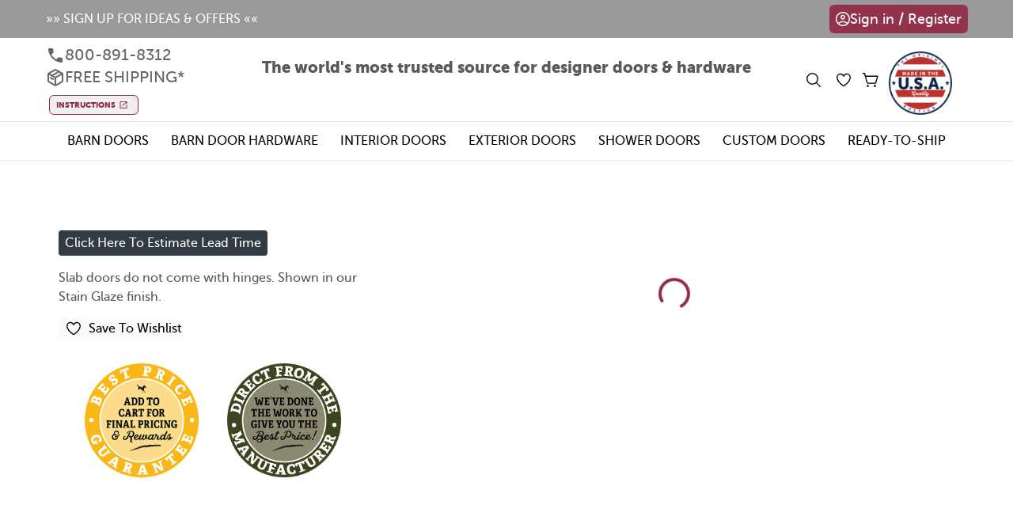

--- FILE ---
content_type: text/html;charset=utf-8
request_url: https://rustica.com/apprentice-exterior-double-slab-door/
body_size: 41341
content:
<!DOCTYPE html><html  lang="en"><head><meta charset="utf-8">
<meta name="viewport" content="width=device-width, initial-scale=1">
<script type="importmap">{"imports":{"#entry":"/_nuxt/CJzT5quw.js"}}</script>
<title>Apprentice Exterior Double Slab Door</title>
<script src="https://upload-widget.cloudinary.com/latest/global/all.js" async></script>
<script src="https://static.klaviyo.com/onsite/js/klaviyo.js?company_id=VKzq3w" async></script>
<script src="https://usaepay.com/js/v1/pay.js"></script>
<style>*,::backdrop,:after,:before{--tw-border-spacing-x:0;--tw-border-spacing-y:0;--tw-translate-x:0;--tw-translate-y:0;--tw-rotate:0;--tw-skew-x:0;--tw-skew-y:0;--tw-scale-x:1;--tw-scale-y:1;--tw-pan-x: ;--tw-pan-y: ;--tw-pinch-zoom: ;--tw-scroll-snap-strictness:proximity;--tw-gradient-from-position: ;--tw-gradient-via-position: ;--tw-gradient-to-position: ;--tw-ordinal: ;--tw-slashed-zero: ;--tw-numeric-figure: ;--tw-numeric-spacing: ;--tw-numeric-fraction: ;--tw-ring-inset: ;--tw-ring-offset-width:0px;--tw-ring-offset-color:#fff;--tw-ring-color:#3b82f680;--tw-ring-offset-shadow:0 0 #0000;--tw-ring-shadow:0 0 #0000;--tw-shadow:0 0 #0000;--tw-shadow-colored:0 0 #0000;--tw-blur: ;--tw-brightness: ;--tw-contrast: ;--tw-grayscale: ;--tw-hue-rotate: ;--tw-invert: ;--tw-saturate: ;--tw-sepia: ;--tw-drop-shadow: ;--tw-backdrop-blur: ;--tw-backdrop-brightness: ;--tw-backdrop-contrast: ;--tw-backdrop-grayscale: ;--tw-backdrop-hue-rotate: ;--tw-backdrop-invert: ;--tw-backdrop-opacity: ;--tw-backdrop-saturate: ;--tw-backdrop-sepia: ;--tw-contain-size: ;--tw-contain-layout: ;--tw-contain-paint: ;--tw-contain-style: }/*! tailwindcss v3.4.17 | MIT License | https://tailwindcss.com*/*,:after,:before{border:0 solid #e5e7eb;box-sizing:border-box}:after,:before{--tw-content:""}:host,html{line-height:1.5;-webkit-text-size-adjust:100%;font-family:ui-sans-serif,system-ui,sans-serif,Apple Color Emoji,Segoe UI Emoji,Segoe UI Symbol,Noto Color Emoji;font-feature-settings:normal;font-variation-settings:normal;tab-size:4;-webkit-tap-highlight-color:transparent}body{line-height:inherit;margin:0}hr{border-top-width:1px;color:inherit;height:0}abbr:where([title]){-webkit-text-decoration:underline dotted;text-decoration:underline dotted}h1,h2,h3,h4,h5,h6{font-size:inherit;font-weight:inherit}a{color:inherit;text-decoration:inherit}b,strong{font-weight:bolder}code,kbd,pre,samp{font-family:ui-monospace,SFMono-Regular,Menlo,Monaco,Consolas,Liberation Mono,Courier New,monospace;font-feature-settings:normal;font-size:1em;font-variation-settings:normal}small{font-size:80%}sub,sup{font-size:75%;line-height:0;position:relative;vertical-align:initial}sub{bottom:-.25em}sup{top:-.5em}table{border-collapse:collapse;border-color:inherit;text-indent:0}button,input,optgroup,select,textarea{color:inherit;font-family:inherit;font-feature-settings:inherit;font-size:100%;font-variation-settings:inherit;font-weight:inherit;letter-spacing:inherit;line-height:inherit;margin:0;padding:0}button,select{text-transform:none}button,input:where([type=button]),input:where([type=reset]),input:where([type=submit]){-webkit-appearance:button;background-color:initial;background-image:none}:-moz-focusring{outline:auto}:-moz-ui-invalid{box-shadow:none}progress{vertical-align:initial}::-webkit-inner-spin-button,::-webkit-outer-spin-button{height:auto}[type=search]{-webkit-appearance:textfield;outline-offset:-2px}::-webkit-search-decoration{-webkit-appearance:none}::-webkit-file-upload-button{-webkit-appearance:button;font:inherit}summary{display:list-item}blockquote,dd,dl,figure,h1,h2,h3,h4,h5,h6,hr,p,pre{margin:0}fieldset{margin:0}fieldset,legend{padding:0}menu,ol,ul{list-style:none;margin:0;padding:0}dialog{padding:0}textarea{resize:vertical}input::placeholder,textarea::placeholder{color:#9ca3af;opacity:1}[role=button],button{cursor:pointer}:disabled{cursor:default}audio,canvas,embed,iframe,img,object,svg,video{display:block;vertical-align:middle}img,video{height:auto;max-width:100%}[hidden]:where(:not([hidden=until-found])){display:none}.container{width:100%}@media (min-width:640px){.container{max-width:640px}}@media (min-width:768px){.container{max-width:768px}}@media (min-width:1024px){.container{max-width:1024px}}@media (min-width:1280px){.container{max-width:1280px}}@media (min-width:1536px){.container{max-width:1536px}}.sr-only{height:1px;margin:-1px;overflow:hidden;padding:0;position:absolute;width:1px;clip:rect(0,0,0,0);border-width:0;white-space:nowrap}.pointer-events-none{pointer-events:none}.visible{visibility:visible}.invisible{visibility:hidden}.collapse{visibility:collapse}.static{position:static}.fixed{position:fixed}.absolute{position:absolute}.relative{position:relative}.sticky{position:sticky}.inset-0{inset:0}.-inset-x-1{left:-.25rem;right:-.25rem}.inset-x-4{left:1rem;right:1rem}.inset-y-0{bottom:0;top:0}.-right-2{right:-.5rem}.-top-10{top:-2.5rem}.-top-2{top:-.5rem}.bottom-0{bottom:0}.bottom-1{bottom:.25rem}.bottom-2{bottom:.5rem}.bottom-4{bottom:1rem}.left-0{left:0}.left-1{left:.25rem}.left-1\/2{left:50%}.left-3{left:.75rem}.left-\[105\%\]{left:105%}.right-0{right:0}.right-1\/2{right:50%}.right-2{right:.5rem}.right-3{right:.75rem}.right-4{right:1rem}.right-6{right:1.5rem}.right-\[50\%\]{right:50%}.top-0{top:0}.top-1\/2{top:50%}.top-2{top:.5rem}.top-3{top:.75rem}.top-4{top:1rem}.top-\[-1\.5rem\]{top:-1.5rem}.top-\[2px\]{top:2px}.top-\[50\%\]{top:50%}.z-10{z-index:10}.z-20{z-index:20}.z-40{z-index:40}.z-50{z-index:50}.z-\[1200\]{z-index:1200}.z-\[120\]{z-index:120}.z-\[1210\]{z-index:1210}.z-\[2147483647\]{z-index:2147483647}.col-span-1{grid-column:span 1/span 1}.col-span-10{grid-column:span 10/span 10}.col-span-11{grid-column:span 11/span 11}.col-span-12{grid-column:span 12/span 12}.col-span-2{grid-column:span 2/span 2}.col-span-3{grid-column:span 3/span 3}.col-span-4{grid-column:span 4/span 4}.col-span-5{grid-column:span 5/span 5}.col-span-6{grid-column:span 6/span 6}.col-span-7{grid-column:span 7/span 7}.col-span-9{grid-column:span 9/span 9}.col-span-full{grid-column:1/-1}.row-auto{grid-row:auto}.row-span-1{grid-row:span 1/span 1}.row-span-2{grid-row:span 2/span 2}.float-right{float:right}.float-left{float:left}.m-0{margin:0}.m-1{margin:.25rem}.m-10{margin:2.5rem}.m-2{margin:.5rem}.m-3{margin:.75rem}.m-4{margin:1rem}.m-6{margin:1.5rem}.m-7{margin:1.75rem}.m-\[10px\]{margin:10px}.m-auto{margin:auto}.\!mx-auto{margin-left:auto!important;margin-right:auto!important}.-mx-12{margin-left:-3rem;margin-right:-3rem}.-mx-6{margin-left:-1.5rem;margin-right:-1.5rem}.mx-0{margin-left:0;margin-right:0}.mx-1{margin-left:.25rem;margin-right:.25rem}.mx-10{margin-left:2.5rem;margin-right:2.5rem}.mx-12{margin-left:3rem;margin-right:3rem}.mx-2{margin-left:.5rem;margin-right:.5rem}.mx-4{margin-left:1rem;margin-right:1rem}.mx-8{margin-left:2rem;margin-right:2rem}.mx-\[0px\]{margin-left:0;margin-right:0}.mx-auto{margin-left:auto;margin-right:auto}.my-0{margin-bottom:0;margin-top:0}.my-1{margin-bottom:.25rem;margin-top:.25rem}.my-10{margin-bottom:2.5rem;margin-top:2.5rem}.my-12{margin-bottom:3rem;margin-top:3rem}.my-2{margin-bottom:.5rem;margin-top:.5rem}.my-2\.5{margin-bottom:.625rem;margin-top:.625rem}.my-3{margin-bottom:.75rem;margin-top:.75rem}.my-4{margin-bottom:1rem;margin-top:1rem}.my-5{margin-bottom:1.25rem;margin-top:1.25rem}.my-6{margin-bottom:1.5rem;margin-top:1.5rem}.my-8{margin-bottom:2rem;margin-top:2rem}.my-\[15px\]{margin-bottom:15px;margin-top:15px}.my-\[50px\]{margin-bottom:50px;margin-top:50px}.my-auto{margin-bottom:auto;margin-top:auto}.\!mt-0{margin-top:0!important}.-mb-2{margin-bottom:-.5rem}.-mb-px{margin-bottom:-1px}.-ml-\[50vw\]{margin-left:-50vw}.-mr-\[50vw\]{margin-right:-50vw}.-mt-6{margin-top:-1.5rem}.mb-0{margin-bottom:0}.mb-0\.5{margin-bottom:.125rem}.mb-1{margin-bottom:.25rem}.mb-10{margin-bottom:2.5rem}.mb-14{margin-bottom:3.5rem}.mb-16{margin-bottom:4rem}.mb-2{margin-bottom:.5rem}.mb-2\.5{margin-bottom:.625rem}.mb-3{margin-bottom:.75rem}.mb-4{margin-bottom:1rem}.mb-5{margin-bottom:1.25rem}.mb-6{margin-bottom:1.5rem}.mb-8{margin-bottom:2rem}.mb-\[100px\]{margin-bottom:100px}.mb-\[10px\]{margin-bottom:10px}.mb-\[15px\]{margin-bottom:15px}.mb-\[1px\]{margin-bottom:1px}.mb-\[200px\]{margin-bottom:200px}.mb-\[20px\]{margin-bottom:20px}.mb-\[25px\]{margin-bottom:25px}.mb-\[27px\]{margin-bottom:27px}.mb-\[30px\]{margin-bottom:30px}.mb-\[40px\]{margin-bottom:40px}.mb-\[50px\]{margin-bottom:50px}.mb-\[55px\]{margin-bottom:55px}.mb-\[5px\]{margin-bottom:5px}.mb-\[60px\]{margin-bottom:60px}.mb-\[8px\]{margin-bottom:8px}.me-1{margin-inline-end:.25rem}.ml-0{margin-left:0}.ml-1{margin-left:.25rem}.ml-10{margin-left:2.5rem}.ml-2{margin-left:.5rem}.ml-2\.5{margin-left:.625rem}.ml-3{margin-left:.75rem}.ml-4{margin-left:1rem}.ml-5{margin-left:1.25rem}.ml-6{margin-left:1.5rem}.ml-auto{margin-left:auto}.mr-0\.5{margin-right:.125rem}.mr-1{margin-right:.25rem}.mr-2{margin-right:.5rem}.mr-3{margin-right:.75rem}.ms-3{margin-inline-start:.75rem}.ms-auto{margin-inline-start:auto}.mt-0{margin-top:0}.mt-0\.5{margin-top:.125rem}.mt-1{margin-top:.25rem}.mt-1\.5{margin-top:.375rem}.mt-10{margin-top:2.5rem}.mt-12{margin-top:3rem}.mt-14{margin-top:3.5rem}.mt-2{margin-top:.5rem}.mt-2\.5{margin-top:.625rem}.mt-20{margin-top:5rem}.mt-3{margin-top:.75rem}.mt-4{margin-top:1rem}.mt-40{margin-top:10rem}.mt-5{margin-top:1.25rem}.mt-6{margin-top:1.5rem}.mt-8{margin-top:2rem}.mt-\[-77px\]{margin-top:-77px}.mt-\[-7px\]{margin-top:-7px}.mt-\[10px\]{margin-top:10px}.mt-\[16px\]{margin-top:16px}.mt-\[20px\]{margin-top:20px}.mt-\[25px\]{margin-top:25px}.mt-\[36px\]{margin-top:36px}.mt-\[50px\]{margin-top:50px}.mt-\[5px\]{margin-top:5px}.mt-\[60px\]{margin-top:60px}.mt-\[65px\]{margin-top:65px}.mt-\[70px\]{margin-top:70px}.mt-\[80px\]{margin-top:80px}.mt-auto{margin-top:auto}.line-clamp-2{display:-webkit-box;overflow:hidden;-webkit-box-orient:vertical;-webkit-line-clamp:2}.block{display:block}.inline-block{display:inline-block}.inline{display:inline}.flex{display:flex}.inline-flex{display:inline-flex}.table{display:table}.grid{display:grid}.contents{display:contents}.hidden{display:none}.aspect-\[3\/5\]{aspect-ratio:3/5}.aspect-square{aspect-ratio:1/1}.aspect-video{aspect-ratio:16/9}.\!h-\[53px\]{height:53px!important}.h-0{height:0}.h-1\.5{height:.375rem}.h-1\/2{height:50%}.h-10{height:2.5rem}.h-11{height:2.75rem}.h-12{height:3rem}.h-14{height:3.5rem}.h-16{height:4rem}.h-2{height:.5rem}.h-20{height:5rem}.h-24{height:6rem}.h-3{height:.75rem}.h-3\.5{height:.875rem}.h-3\/4{height:75%}.h-36{height:9rem}.h-4{height:1rem}.h-48{height:12rem}.h-5{height:1.25rem}.h-6{height:1.5rem}.h-64{height:16rem}.h-7{height:1.75rem}.h-8{height:2rem}.h-9{height:2.25rem}.h-96{height:24rem}.h-\[100dvh\]{height:100dvh}.h-\[100px\]{height:100px}.h-\[100vh\]{height:100vh}.h-\[164px\]{height:164px}.h-\[182px\]{height:182px}.h-\[184px\]{height:184px}.h-\[195px\]{height:195px}.h-\[1px\]{height:1px}.h-\[202px\]{height:202px}.h-\[222px\]{height:222px}.h-\[240px\]{height:240px}.h-\[250px\]{height:250px}.h-\[25px\]{height:25px}.h-\[25vh\]{height:25vh}.h-\[2px\]{height:2px}.h-\[300px\]{height:300px}.h-\[30px\]{height:30px}.h-\[315px\]{height:315px}.h-\[320px\]{height:320px}.h-\[340px\]{height:340px}.h-\[34px\]{height:34px}.h-\[370px\]{height:370px}.h-\[40px\]{height:40px}.h-\[500px\]{height:500px}.h-\[50px\]{height:50px}.h-\[50vh\]{height:50vh}.h-\[530px\]{height:530px}.h-\[55px\]{height:55px}.h-\[60px\]{height:60px}.h-\[65px\]{height:65px}.h-\[70px\]{height:70px}.h-\[80vh\]{height:80vh}.h-\[88px\]{height:88px}.h-\[8px\]{height:8px}.h-\[92px\]{height:92px}.h-\[clamp\(180px\,45vw\,320px\)\]{height:clamp(180px,45vw,320px)}.h-auto{height:auto}.h-fit{height:fit-content}.h-full{height:100%}.h-px{height:1px}.max-h-32{max-height:8rem}.max-h-64{max-height:16rem}.max-h-\[100dvh\]{max-height:100dvh}.max-h-\[320px\]{max-height:320px}.max-h-\[500px\]{max-height:500px}.max-h-\[65vh\]{max-height:65vh}.max-h-\[800px\]{max-height:800px}.max-h-\[85vh\]{max-height:85vh}.max-h-\[90px\]{max-height:90px}.max-h-\[90vh\]{max-height:90vh}.max-h-\[calc\(100vh-10rem\)\]{max-height:calc(100vh - 10rem)}.min-h-0{min-height:0}.min-h-\[200px\]{min-height:200px}.min-h-\[320px\]{min-height:320px}.min-h-\[50vh\]{min-height:50vh}.min-h-\[60px\]{min-height:60px}.w-0{width:0}.w-1\/2{width:50%}.w-1\/3{width:33.333333%}.w-1\/5{width:20%}.w-10{width:2.5rem}.w-11{width:2.75rem}.w-11\/12{width:91.666667%}.w-12{width:3rem}.w-14{width:3.5rem}.w-16{width:4rem}.w-2{width:.5rem}.w-2\/5{width:40%}.w-20{width:5rem}.w-24{width:6rem}.w-3{width:.75rem}.w-3\.5{width:.875rem}.w-3\/4{width:75%}.w-3\/5{width:60%}.w-32{width:8rem}.w-4{width:1rem}.w-4\/5{width:80%}.w-48{width:12rem}.w-5{width:1.25rem}.w-5\/6{width:83.333333%}.w-6{width:1.5rem}.w-64{width:16rem}.w-7{width:1.75rem}.w-8{width:2rem}.w-9{width:2.25rem}.w-96{width:24rem}.w-\[100\%\]{width:100%}.w-\[180px\]{width:180px}.w-\[184px\]{width:184px}.w-\[195px\]{width:195px}.w-\[200px\]{width:200px}.w-\[20px\]{width:20px}.w-\[222px\]{width:222px}.w-\[225px\]{width:225px}.w-\[250px\]{width:250px}.w-\[280px\]{width:280px}.w-\[300px\]{width:300px}.w-\[320px\]{width:320px}.w-\[380px\]{width:380px}.w-\[400px\]{width:400px}.w-\[40px\]{width:40px}.w-\[440px\]{width:440px}.w-\[450px\]{width:450px}.w-\[45px\]{width:45px}.w-\[460px\]{width:460px}.w-\[500px\]{width:500px}.w-\[560px\]{width:560px}.w-\[70px\]{width:70px}.w-\[77px\]{width:77px}.w-\[80px\]{width:80px}.w-\[850px\]{width:850px}.w-\[875px\]{width:875px}.w-\[9\.5rem\]{width:9.5rem}.w-\[calc\(100\%-2rem\)\]{width:calc(100% - 2rem)}.w-\[fit\]{width:fit}.w-auto{width:auto}.w-fit{width:fit-content}.w-full{width:100%}.w-max{width:max-content}.w-px{width:1px}.w-screen{width:100vw}.min-w-0{min-width:0}.min-w-80{min-width:20rem}.min-w-\[100\%\]{min-width:100%}.min-w-\[16rem\]{min-width:16rem}.min-w-\[80px\]{min-width:80px}.min-w-full{min-width:100%}.\!max-w-\[100\%\]{max-width:100%!important}.\!max-w-\[400px\]{max-width:400px!important}.max-w-2xl{max-width:42rem}.max-w-3xl{max-width:48rem}.max-w-4xl{max-width:56rem}.max-w-5xl{max-width:64rem}.max-w-64{max-width:16rem}.max-w-\[100\%\]{max-width:100%}.max-w-\[1000px\]{max-width:1000px}.max-w-\[100px\]{max-width:100px}.max-w-\[1040px\]{max-width:1040px}.max-w-\[1100px\]{max-width:1100px}.max-w-\[1165px\]{max-width:1165px}.max-w-\[1200px\]{max-width:1200px}.max-w-\[130px\]{max-width:130px}.max-w-\[145px\]{max-width:145px}.max-w-\[1500px\]{max-width:1500px}.max-w-\[160px\]{max-width:160px}.max-w-\[180px\]{max-width:180px}.max-w-\[200px\]{max-width:200px}.max-w-\[201px\]{max-width:201px}.max-w-\[205px\]{max-width:205px}.max-w-\[220px\]{max-width:220px}.max-w-\[240px\]{max-width:240px}.max-w-\[260px\]{max-width:260px}.max-w-\[300px\]{max-width:300px}.max-w-\[330px\]{max-width:330px}.max-w-\[380px\]{max-width:380px}.max-w-\[400px\]{max-width:400px}.max-w-\[405px\]{max-width:405px}.max-w-\[450px\]{max-width:450px}.max-w-\[455px\]{max-width:455px}.max-w-\[480px\]{max-width:480px}.max-w-\[500px\]{max-width:500px}.max-w-\[550px\]{max-width:550px}.max-w-\[560px\]{max-width:560px}.max-w-\[570px\]{max-width:570px}.max-w-\[60\%\]{max-width:60%}.max-w-\[600px\]{max-width:600px}.max-w-\[60rem\]{max-width:60rem}.max-w-\[700px\]{max-width:700px}.max-w-\[740px\]{max-width:740px}.max-w-\[750px\]{max-width:750px}.max-w-\[790px\]{max-width:790px}.max-w-\[800px\]{max-width:800px}.max-w-\[850px\]{max-width:850px}.max-w-\[85px\]{max-width:85px}.max-w-\[900px\]{max-width:900px}.max-w-\[90px\]{max-width:90px}.max-w-\[950px\]{max-width:950px}.max-w-\[98\%\]{max-width:98%}.max-w-full{max-width:100%}.max-w-md{max-width:28rem}.max-w-none{max-width:none}.max-w-screen-lg{max-width:1024px}.max-w-screen-md{max-width:768px}.max-w-screen-xl{max-width:1280px}.max-w-sm{max-width:24rem}.max-w-xs{max-width:20rem}.flex-1{flex:1 1 0%}.flex-none{flex:none}.flex-shrink{flex-shrink:1}.flex-shrink-0,.shrink-0{flex-shrink:0}.flex-grow,.grow{flex-grow:1}.border-collapse{border-collapse:collapse}.-translate-x-1\/2{--tw-translate-x:-50%}.-translate-x-1\/2,.-translate-y-1{transform:translate(var(--tw-translate-x),var(--tw-translate-y)) rotate(var(--tw-rotate)) skew(var(--tw-skew-x)) skewY(var(--tw-skew-y)) scaleX(var(--tw-scale-x)) scaleY(var(--tw-scale-y))}.-translate-y-1{--tw-translate-y:-.25rem}.-translate-y-1\/2{--tw-translate-y:-50%}.-translate-y-1\/2,.-translate-y-2{transform:translate(var(--tw-translate-x),var(--tw-translate-y)) rotate(var(--tw-rotate)) skew(var(--tw-skew-x)) skewY(var(--tw-skew-y)) scaleX(var(--tw-scale-x)) scaleY(var(--tw-scale-y))}.-translate-y-2{--tw-translate-y:-.5rem}.translate-x-1\/2,.translate-x-2\/4{--tw-translate-x:50%}.translate-x-1\/2,.translate-x-2\/4,.translate-y-0{transform:translate(var(--tw-translate-x),var(--tw-translate-y)) rotate(var(--tw-rotate)) skew(var(--tw-skew-x)) skewY(var(--tw-skew-y)) scaleX(var(--tw-scale-x)) scaleY(var(--tw-scale-y))}.translate-y-0{--tw-translate-y:0px}.translate-y-\[-50\%\]{--tw-translate-y:-50%}.rotate-0,.translate-y-\[-50\%\]{transform:translate(var(--tw-translate-x),var(--tw-translate-y)) rotate(var(--tw-rotate)) skew(var(--tw-skew-x)) skewY(var(--tw-skew-y)) scaleX(var(--tw-scale-x)) scaleY(var(--tw-scale-y))}.rotate-0{--tw-rotate:0deg}.rotate-180{--tw-rotate:180deg}.rotate-180,.scale-100{transform:translate(var(--tw-translate-x),var(--tw-translate-y)) rotate(var(--tw-rotate)) skew(var(--tw-skew-x)) skewY(var(--tw-skew-y)) scaleX(var(--tw-scale-x)) scaleY(var(--tw-scale-y))}.scale-100{--tw-scale-x:1;--tw-scale-y:1}.scale-110{--tw-scale-x:1.1;--tw-scale-y:1.1}.scale-110,.scale-95{transform:translate(var(--tw-translate-x),var(--tw-translate-y)) rotate(var(--tw-rotate)) skew(var(--tw-skew-x)) skewY(var(--tw-skew-y)) scaleX(var(--tw-scale-x)) scaleY(var(--tw-scale-y))}.scale-95{--tw-scale-x:.95;--tw-scale-y:.95}.transform{transform:translate(var(--tw-translate-x),var(--tw-translate-y)) rotate(var(--tw-rotate)) skew(var(--tw-skew-x)) skewY(var(--tw-skew-y)) scaleX(var(--tw-scale-x)) scaleY(var(--tw-scale-y))}.animate-\[fade-in_\.5s_ease-in-out\]{animation:fade-in .5s ease-in-out}.animate-\[spin_1s_linear_infinite_reverse\]{animation:spin 1s linear infinite reverse}@keyframes pulse{50%{opacity:.5}}.animate-pulse{animation:pulse 2s cubic-bezier(.4,0,.6,1) infinite}@keyframes spin{to{transform:rotate(1turn)}}.animate-spin{animation:spin 1s linear infinite}.cursor-default{cursor:default}.cursor-grab{cursor:grab}.cursor-help{cursor:help}.cursor-not-allowed{cursor:not-allowed}.cursor-pointer{cursor:pointer}.cursor-progress{cursor:progress}.select-none{-webkit-user-select:none;user-select:none}.select-all{-webkit-user-select:all;user-select:all}.resize-y{resize:vertical}.scroll-m-4{scroll-margin:1rem}.list-inside{list-style-position:inside}.list-\[circle\]{list-style-type:circle}.list-decimal{list-style-type:decimal}.list-disc{list-style-type:disc}.list-none{list-style-type:none}.appearance-none{appearance:none}.auto-cols-fr{grid-auto-columns:minmax(0,1fr)}.grid-flow-col{grid-auto-flow:column}.grid-cols-1{grid-template-columns:repeat(1,minmax(0,1fr))}.grid-cols-11{grid-template-columns:repeat(11,minmax(0,1fr))}.grid-cols-12{grid-template-columns:repeat(12,minmax(0,1fr))}.grid-cols-2{grid-template-columns:repeat(2,minmax(0,1fr))}.grid-cols-3{grid-template-columns:repeat(3,minmax(0,1fr))}.grid-cols-4{grid-template-columns:repeat(4,minmax(0,1fr))}.grid-cols-5{grid-template-columns:repeat(5,minmax(0,1fr))}.grid-cols-\[auto\,1fr\,auto\]{grid-template-columns:auto 1fr auto}.grid-rows-2{grid-template-rows:repeat(2,minmax(0,1fr))}.grid-rows-\[auto_auto_auto_minmax\(0\,1fr\)_auto\]{grid-template-rows:auto auto auto minmax(0,1fr) auto}.flex-row{flex-direction:row}.flex-col{flex-direction:column}.flex-col-reverse{flex-direction:column-reverse}.flex-wrap{flex-wrap:wrap}.content-center{align-content:center}.items-start{align-items:flex-start}.items-end{align-items:flex-end}.items-center{align-items:center}.items-stretch{align-items:stretch}.justify-start{justify-content:flex-start}.justify-end{justify-content:flex-end}.justify-center{justify-content:center}.justify-between{justify-content:space-between}.justify-around{justify-content:space-around}.justify-evenly{justify-content:space-evenly}.justify-items-center{justify-items:center}.gap-0{gap:0}.gap-1{gap:.25rem}.gap-1\.5{gap:.375rem}.gap-10{gap:2.5rem}.gap-12{gap:3rem}.gap-2{gap:.5rem}.gap-2\.5{gap:.625rem}.gap-3{gap:.75rem}.gap-4{gap:1rem}.gap-5{gap:1.25rem}.gap-6{gap:1.5rem}.gap-8{gap:2rem}.gap-x-0{column-gap:0}.gap-x-10{column-gap:2.5rem}.gap-x-12{column-gap:3rem}.gap-x-2{column-gap:.5rem}.gap-x-3{column-gap:.75rem}.gap-x-4{column-gap:1rem}.gap-x-5{column-gap:1.25rem}.gap-x-6{column-gap:1.5rem}.gap-y-1{row-gap:.25rem}.gap-y-10{row-gap:2.5rem}.gap-y-12{row-gap:3rem}.gap-y-2{row-gap:.5rem}.gap-y-3{row-gap:.75rem}.gap-y-4{row-gap:1rem}.gap-y-6{row-gap:1.5rem}.gap-y-8{row-gap:2rem}.-space-x-px>:not([hidden])~:not([hidden]){--tw-space-x-reverse:0;margin-left:calc(-1px*(1 - var(--tw-space-x-reverse)));margin-right:calc(-1px*var(--tw-space-x-reverse))}.space-x-1>:not([hidden])~:not([hidden]){--tw-space-x-reverse:0;margin-left:calc(.25rem*(1 - var(--tw-space-x-reverse)));margin-right:calc(.25rem*var(--tw-space-x-reverse))}.space-x-2>:not([hidden])~:not([hidden]){--tw-space-x-reverse:0;margin-left:calc(.5rem*(1 - var(--tw-space-x-reverse)));margin-right:calc(.5rem*var(--tw-space-x-reverse))}.space-y-1>:not([hidden])~:not([hidden]){--tw-space-y-reverse:0;margin-bottom:calc(.25rem*var(--tw-space-y-reverse));margin-top:calc(.25rem*(1 - var(--tw-space-y-reverse)))}.space-y-1\.5>:not([hidden])~:not([hidden]){--tw-space-y-reverse:0;margin-bottom:calc(.375rem*var(--tw-space-y-reverse));margin-top:calc(.375rem*(1 - var(--tw-space-y-reverse)))}.space-y-2>:not([hidden])~:not([hidden]){--tw-space-y-reverse:0;margin-bottom:calc(.5rem*var(--tw-space-y-reverse));margin-top:calc(.5rem*(1 - var(--tw-space-y-reverse)))}.space-y-3>:not([hidden])~:not([hidden]){--tw-space-y-reverse:0;margin-bottom:calc(.75rem*var(--tw-space-y-reverse));margin-top:calc(.75rem*(1 - var(--tw-space-y-reverse)))}.space-y-4>:not([hidden])~:not([hidden]){--tw-space-y-reverse:0;margin-bottom:calc(1rem*var(--tw-space-y-reverse));margin-top:calc(1rem*(1 - var(--tw-space-y-reverse)))}.space-y-5>:not([hidden])~:not([hidden]){--tw-space-y-reverse:0;margin-bottom:calc(1.25rem*var(--tw-space-y-reverse));margin-top:calc(1.25rem*(1 - var(--tw-space-y-reverse)))}.space-y-6>:not([hidden])~:not([hidden]){--tw-space-y-reverse:0;margin-bottom:calc(1.5rem*var(--tw-space-y-reverse));margin-top:calc(1.5rem*(1 - var(--tw-space-y-reverse)))}.space-y-8>:not([hidden])~:not([hidden]){--tw-space-y-reverse:0;margin-bottom:calc(2rem*var(--tw-space-y-reverse));margin-top:calc(2rem*(1 - var(--tw-space-y-reverse)))}.divide-x>:not([hidden])~:not([hidden]){--tw-divide-x-reverse:0;border-left-width:calc(1px*(1 - var(--tw-divide-x-reverse)));border-right-width:calc(1px*var(--tw-divide-x-reverse))}.divide-y>:not([hidden])~:not([hidden]){--tw-divide-y-reverse:0;border-bottom-width:calc(1px*var(--tw-divide-y-reverse));border-top-width:calc(1px*(1 - var(--tw-divide-y-reverse)))}.divide-gray-200>:not([hidden])~:not([hidden]){--tw-divide-opacity:1;border-color:rgb(229 231 235/var(--tw-divide-opacity,1))}.self-start{align-self:flex-start}.self-end{align-self:flex-end}.self-center{align-self:center}.overflow-auto{overflow:auto}.overflow-hidden{overflow:hidden}.overflow-x-auto{overflow-x:auto}.overflow-y-auto{overflow-y:auto}.truncate{overflow:hidden;text-overflow:ellipsis;white-space:nowrap}.whitespace-normal{white-space:normal}.whitespace-nowrap{white-space:nowrap}.whitespace-pre-wrap{white-space:pre-wrap}.text-nowrap{text-wrap:nowrap}.\!rounded-none{border-radius:0!important}.rounded{border-radius:.25rem}.rounded-2xl{border-radius:1rem}.rounded-3xl{border-radius:1.5rem}.rounded-\[1\.65rem\]{border-radius:1.65rem}.rounded-\[22px\]{border-radius:22px}.rounded-\[5px\]{border-radius:5px}.rounded-full{border-radius:9999px}.rounded-lg{border-radius:.5rem}.rounded-md{border-radius:.375rem}.rounded-none{border-radius:0}.rounded-sm{border-radius:.125rem}.rounded-xl{border-radius:.75rem}.rounded-l-lg{border-bottom-left-radius:.5rem;border-top-left-radius:.5rem}.rounded-r-md{border-bottom-right-radius:.375rem;border-top-right-radius:.375rem}.rounded-t{border-top-left-radius:.25rem;border-top-right-radius:.25rem}.\!border,.\!border-\[1px\]{border-width:1px!important}.border{border-width:1px}.border-0{border-width:0}.border-2{border-width:2px}.border-4{border-width:4px}.border-8{border-width:8px}.border-y{border-top-width:1px}.border-b,.border-y{border-bottom-width:1px}.border-b-0{border-bottom-width:0}.border-b-2{border-bottom-width:2px}.border-b-4{border-bottom-width:4px}.border-b-\[1px\]{border-bottom-width:1px}.border-l-4{border-left-width:4px}.border-l-8{border-left-width:8px}.border-r{border-right-width:1px}.border-t{border-top-width:1px}.border-t-2{border-top-width:2px}.border-t-\[1px\]{border-top-width:1px}.\!border-solid{border-style:solid!important}.border-solid{border-style:solid}.border-none{border-style:none}.\!border-\[\#bebebe\]{--tw-border-opacity:1!important;border-color:rgb(190 190 190/var(--tw-border-opacity,1))!important}.\!border-black{--tw-border-opacity:1!important;border-color:rgb(0 0 0/var(--tw-border-opacity,1))!important}.border-\[\#00000066\]{border-color:#0006}.border-\[\#3E4422\]{--tw-border-opacity:1;border-color:rgb(62 68 34/var(--tw-border-opacity,1))}.border-\[\#58595B\]{--tw-border-opacity:1;border-color:rgb(88 89 91/var(--tw-border-opacity,1))}.border-\[\#8e2240\]{--tw-border-opacity:1;border-color:rgb(142 34 64/var(--tw-border-opacity,1))}.border-\[\#8e2240\]\/10{border-color:#8e22401a}.border-\[\#8e2240\]\/20{border-color:#8e224033}.border-\[\#8e2240\]\/30{border-color:#8e22404d}.border-\[\#8e2240\]\/40{border-color:#8e224066}.border-\[\#8fa194\]{--tw-border-opacity:1;border-color:rgb(143 161 148/var(--tw-border-opacity,1))}.border-\[\#912D40\]{--tw-border-opacity:1;border-color:rgb(145 45 64/var(--tw-border-opacity,1))}.border-\[\#922846\]{--tw-border-opacity:1;border-color:rgb(146 40 70/var(--tw-border-opacity,1))}.border-\[\#999999\]{--tw-border-opacity:1;border-color:rgb(153 153 153/var(--tw-border-opacity,1))}.border-\[\#9F1A45\]{--tw-border-opacity:1;border-color:rgb(159 26 69/var(--tw-border-opacity,1))}.border-\[\#a01944\]{--tw-border-opacity:1;border-color:rgb(160 25 68/var(--tw-border-opacity,1))}.border-\[\#a01944\]\/30{border-color:#a019444d}.border-\[\#bebebe\]{--tw-border-opacity:1;border-color:rgb(190 190 190/var(--tw-border-opacity,1))}.border-\[\#cacaca\]{--tw-border-opacity:1;border-color:rgb(202 202 202/var(--tw-border-opacity,1))}.border-\[\#e4e7eb\]{--tw-border-opacity:1;border-color:rgb(228 231 235/var(--tw-border-opacity,1))}.border-amber-100{--tw-border-opacity:1;border-color:rgb(254 243 199/var(--tw-border-opacity,1))}.border-amber-200{--tw-border-opacity:1;border-color:rgb(253 230 138/var(--tw-border-opacity,1))}.border-black{--tw-border-opacity:1;border-color:rgb(0 0 0/var(--tw-border-opacity,1))}.border-blue-200{--tw-border-opacity:1;border-color:rgb(191 219 254/var(--tw-border-opacity,1))}.border-blue-300{--tw-border-opacity:1;border-color:rgb(147 197 253/var(--tw-border-opacity,1))}.border-blue-500{--tw-border-opacity:1;border-color:rgb(59 130 246/var(--tw-border-opacity,1))}.border-emerald-100{--tw-border-opacity:1;border-color:rgb(209 250 229/var(--tw-border-opacity,1))}.border-emerald-200{--tw-border-opacity:1;border-color:rgb(167 243 208/var(--tw-border-opacity,1))}.border-emerald-300{--tw-border-opacity:1;border-color:rgb(110 231 183/var(--tw-border-opacity,1))}.border-emerald-500{--tw-border-opacity:1;border-color:rgb(16 185 129/var(--tw-border-opacity,1))}.border-gray-100{--tw-border-opacity:1;border-color:rgb(243 244 246/var(--tw-border-opacity,1))}.border-gray-200{--tw-border-opacity:1;border-color:rgb(229 231 235/var(--tw-border-opacity,1))}.border-gray-300{--tw-border-opacity:1;border-color:rgb(209 213 219/var(--tw-border-opacity,1))}.border-gray-400{--tw-border-opacity:1;border-color:rgb(156 163 175/var(--tw-border-opacity,1))}.border-gray-600{--tw-border-opacity:1;border-color:rgb(75 85 99/var(--tw-border-opacity,1))}.border-gray-700{--tw-border-opacity:1;border-color:rgb(55 65 81/var(--tw-border-opacity,1))}.border-green-200{--tw-border-opacity:1;border-color:rgb(187 247 208/var(--tw-border-opacity,1))}.border-green-600{--tw-border-opacity:1;border-color:rgb(22 163 74/var(--tw-border-opacity,1))}.border-indigo-200{--tw-border-opacity:1;border-color:rgb(199 210 254/var(--tw-border-opacity,1))}.border-indigo-600\/40{border-color:#4f46e566}.border-primary{--tw-border-opacity:1;border-color:rgb(146 40 70/var(--tw-border-opacity,1))}.border-primary\/40{border-color:#92284666}.border-red-200{--tw-border-opacity:1;border-color:rgb(254 202 202/var(--tw-border-opacity,1))}.border-red-300{--tw-border-opacity:1;border-color:rgb(252 165 165/var(--tw-border-opacity,1))}.border-red-500{--tw-border-opacity:1;border-color:rgb(239 68 68/var(--tw-border-opacity,1))}.border-slate-200{--tw-border-opacity:1;border-color:rgb(226 232 240/var(--tw-border-opacity,1))}.border-slate-300{--tw-border-opacity:1;border-color:rgb(203 213 225/var(--tw-border-opacity,1))}.border-slate-400{--tw-border-opacity:1;border-color:rgb(148 163 184/var(--tw-border-opacity,1))}.border-transparent{border-color:#0000}.border-white{--tw-border-opacity:1;border-color:rgb(255 255 255/var(--tw-border-opacity,1))}.border-white\/10{border-color:#ffffff1a}.border-yellow-400{--tw-border-opacity:1;border-color:rgb(250 204 21/var(--tw-border-opacity,1))}.border-b-black{--tw-border-opacity:1;border-bottom-color:rgb(0 0 0/var(--tw-border-opacity,1))}.border-l-white{--tw-border-opacity:1;border-left-color:rgb(255 255 255/var(--tw-border-opacity,1))}.border-r-white{--tw-border-opacity:1;border-right-color:rgb(255 255 255/var(--tw-border-opacity,1))}.border-t-\[\#a01944\]{--tw-border-opacity:1;border-top-color:rgb(160 25 68/var(--tw-border-opacity,1))}.border-t-black{--tw-border-opacity:1;border-top-color:rgb(0 0 0/var(--tw-border-opacity,1))}.border-t-transparent{border-top-color:#0000}.border-opacity-40{--tw-border-opacity:.4}.\!bg-\[\#000\]{--tw-bg-opacity:1!important;background-color:rgb(0 0 0/var(--tw-bg-opacity,1))!important}.\!bg-gray-400{--tw-bg-opacity:1!important;background-color:rgb(156 163 175/var(--tw-bg-opacity,1))!important}.bg-\[\#0000001a\]{background-color:#0000001a}.bg-\[\#00000099\]{background-color:#0009}.bg-\[\#000\]{--tw-bg-opacity:1;background-color:rgb(0 0 0/var(--tw-bg-opacity,1))}.bg-\[\#303b43\]{--tw-bg-opacity:1;background-color:rgb(48 59 67/var(--tw-bg-opacity,1))}.bg-\[\#3365B3\]{--tw-bg-opacity:1;background-color:rgb(51 101 179/var(--tw-bg-opacity,1))}.bg-\[\#559c53\]{--tw-bg-opacity:1;background-color:rgb(85 156 83/var(--tw-bg-opacity,1))}.bg-\[\#58595B\],.bg-\[\#58595b\]{--tw-bg-opacity:1;background-color:rgb(88 89 91/var(--tw-bg-opacity,1))}.bg-\[\#891C36\]{--tw-bg-opacity:1;background-color:rgb(137 28 54/var(--tw-bg-opacity,1))}.bg-\[\#8E2240\],.bg-\[\#8e2240\]{--tw-bg-opacity:1;background-color:rgb(142 34 64/var(--tw-bg-opacity,1))}.bg-\[\#8e2240\]\/10{background-color:#8e22401a}.bg-\[\#922846\]{--tw-bg-opacity:1;background-color:rgb(146 40 70/var(--tw-bg-opacity,1))}.bg-\[\#924358\]{--tw-bg-opacity:1;background-color:rgb(146 67 88/var(--tw-bg-opacity,1))}.bg-\[\#999999\]{--tw-bg-opacity:1;background-color:rgb(153 153 153/var(--tw-bg-opacity,1))}.bg-\[\#B92A29\]{--tw-bg-opacity:1;background-color:rgb(185 42 41/var(--tw-bg-opacity,1))}.bg-\[\#BBB\]{--tw-bg-opacity:1;background-color:rgb(187 187 187/var(--tw-bg-opacity,1))}.bg-\[\#E5E5E5\]{--tw-bg-opacity:1;background-color:rgb(229 229 229/var(--tw-bg-opacity,1))}.bg-\[\#E6DED3\]{--tw-bg-opacity:1;background-color:rgb(230 222 211/var(--tw-bg-opacity,1))}.bg-\[\#E7DFD4\]{--tw-bg-opacity:1;background-color:rgb(231 223 212/var(--tw-bg-opacity,1))}.bg-\[\#E8E8E8\]{--tw-bg-opacity:1;background-color:rgb(232 232 232/var(--tw-bg-opacity,1))}.bg-\[\#F1F0EF\]{--tw-bg-opacity:1;background-color:rgb(241 240 239/var(--tw-bg-opacity,1))}.bg-\[\#F3BC45\]{--tw-bg-opacity:1;background-color:rgb(243 188 69/var(--tw-bg-opacity,1))}.bg-\[\#F7F7F7\]{--tw-bg-opacity:1;background-color:rgb(247 247 247/var(--tw-bg-opacity,1))}.bg-\[\#FDB916\]{--tw-bg-opacity:1;background-color:rgb(253 185 22/var(--tw-bg-opacity,1))}.bg-\[\#a01944\]\/10{background-color:#a019441a}.bg-\[\#a22240\]{--tw-bg-opacity:1;background-color:rgb(162 34 64/var(--tw-bg-opacity,1))}.bg-\[\#bababa\]{--tw-bg-opacity:1;background-color:rgb(186 186 186/var(--tw-bg-opacity,1))}.bg-\[\#d9d9d9\]{--tw-bg-opacity:1;background-color:rgb(217 217 217/var(--tw-bg-opacity,1))}.bg-\[\#ddd\]{--tw-bg-opacity:1;background-color:rgb(221 221 221/var(--tw-bg-opacity,1))}.bg-\[\#e7721b\]{--tw-bg-opacity:1;background-color:rgb(231 114 27/var(--tw-bg-opacity,1))}.bg-\[\#e8e8e8\]{--tw-bg-opacity:1;background-color:rgb(232 232 232/var(--tw-bg-opacity,1))}.bg-\[\#f7f7f7\]{--tw-bg-opacity:1;background-color:rgb(247 247 247/var(--tw-bg-opacity,1))}.bg-\[\#fdb916\]{--tw-bg-opacity:1;background-color:rgb(253 185 22/var(--tw-bg-opacity,1))}.bg-\[\#fdb916\]\/40{background-color:#fdb91666}.bg-\[\#fff\]{--tw-bg-opacity:1;background-color:rgb(255 255 255/var(--tw-bg-opacity,1))}.bg-\[rgb\(162\,34\,64\)\]{--tw-bg-opacity:1;background-color:rgb(162 34 64/var(--tw-bg-opacity,1))}.bg-amber-100{--tw-bg-opacity:1;background-color:rgb(254 243 199/var(--tw-bg-opacity,1))}.bg-amber-50{--tw-bg-opacity:1;background-color:rgb(255 251 235/var(--tw-bg-opacity,1))}.bg-amber-50\/90{background-color:#fffbebe6}.bg-black{--tw-bg-opacity:1;background-color:rgb(0 0 0/var(--tw-bg-opacity,1))}.bg-black\/30{background-color:#0000004d}.bg-black\/40{background-color:#0006}.bg-black\/60{background-color:#0009}.bg-blue-100{--tw-bg-opacity:1;background-color:rgb(219 234 254/var(--tw-bg-opacity,1))}.bg-blue-50{--tw-bg-opacity:1;background-color:rgb(239 246 255/var(--tw-bg-opacity,1))}.bg-blue-500{--tw-bg-opacity:1;background-color:rgb(59 130 246/var(--tw-bg-opacity,1))}.bg-dark-gray{--tw-bg-opacity:1;background-color:rgb(88 89 91/var(--tw-bg-opacity,1))}.bg-emerald-100{--tw-bg-opacity:1;background-color:rgb(209 250 229/var(--tw-bg-opacity,1))}.bg-emerald-50{--tw-bg-opacity:1;background-color:rgb(236 253 245/var(--tw-bg-opacity,1))}.bg-emerald-50\/70{background-color:#ecfdf5b3}.bg-emerald-50\/80{background-color:#ecfdf5cc}.bg-emerald-500{--tw-bg-opacity:1;background-color:rgb(16 185 129/var(--tw-bg-opacity,1))}.bg-emerald-600{--tw-bg-opacity:1;background-color:rgb(5 150 105/var(--tw-bg-opacity,1))}.bg-emerald-600\/10{background-color:#0596691a}.bg-gray-100{--tw-bg-opacity:1;background-color:rgb(243 244 246/var(--tw-bg-opacity,1))}.bg-gray-200{--tw-bg-opacity:1;background-color:rgb(229 231 235/var(--tw-bg-opacity,1))}.bg-gray-300{--tw-bg-opacity:1;background-color:rgb(209 213 219/var(--tw-bg-opacity,1))}.bg-gray-400{--tw-bg-opacity:1;background-color:rgb(156 163 175/var(--tw-bg-opacity,1))}.bg-gray-50{--tw-bg-opacity:1;background-color:rgb(249 250 251/var(--tw-bg-opacity,1))}.bg-gray-600{--tw-bg-opacity:1;background-color:rgb(75 85 99/var(--tw-bg-opacity,1))}.bg-gray-700{--tw-bg-opacity:1;background-color:rgb(55 65 81/var(--tw-bg-opacity,1))}.bg-gray-800{--tw-bg-opacity:1;background-color:rgb(31 41 55/var(--tw-bg-opacity,1))}.bg-gray-900{--tw-bg-opacity:1;background-color:rgb(17 24 39/var(--tw-bg-opacity,1))}.bg-green-100{--tw-bg-opacity:1;background-color:rgb(220 252 231/var(--tw-bg-opacity,1))}.bg-green-200{--tw-bg-opacity:1;background-color:rgb(187 247 208/var(--tw-bg-opacity,1))}.bg-green-50{--tw-bg-opacity:1;background-color:rgb(240 253 244/var(--tw-bg-opacity,1))}.bg-green-500{--tw-bg-opacity:1;background-color:rgb(34 197 94/var(--tw-bg-opacity,1))}.bg-indigo-100{--tw-bg-opacity:1;background-color:rgb(224 231 255/var(--tw-bg-opacity,1))}.bg-indigo-50\/80{background-color:#eef2ffcc}.bg-indigo-600\/10{background-color:#4f46e51a}.bg-orange-500{--tw-bg-opacity:1;background-color:rgb(249 115 22/var(--tw-bg-opacity,1))}.bg-primary{--tw-bg-opacity:1;background-color:rgb(146 40 70/var(--tw-bg-opacity,1))}.bg-primary\/10{background-color:#9228461a}.bg-red-50{--tw-bg-opacity:1;background-color:rgb(254 242 242/var(--tw-bg-opacity,1))}.bg-red-500{--tw-bg-opacity:1;background-color:rgb(239 68 68/var(--tw-bg-opacity,1))}.bg-red-800{--tw-bg-opacity:1;background-color:rgb(153 27 27/var(--tw-bg-opacity,1))}.bg-rose-50{--tw-bg-opacity:1;background-color:rgb(255 241 242/var(--tw-bg-opacity,1))}.bg-slate-100{--tw-bg-opacity:1;background-color:rgb(241 245 249/var(--tw-bg-opacity,1))}.bg-slate-200{--tw-bg-opacity:1;background-color:rgb(226 232 240/var(--tw-bg-opacity,1))}.bg-slate-50{--tw-bg-opacity:1;background-color:rgb(248 250 252/var(--tw-bg-opacity,1))}.bg-slate-50\/60{background-color:#f8fafc99}.bg-slate-900\/50{background-color:#0f172a80}.bg-teal-600{--tw-bg-opacity:1;background-color:rgb(13 148 136/var(--tw-bg-opacity,1))}.bg-transparent{background-color:initial}.bg-white{--tw-bg-opacity:1;background-color:rgb(255 255 255/var(--tw-bg-opacity,1))}.bg-white\/15{background-color:#ffffff26}.bg-white\/40{background-color:#fff6}.bg-white\/60{background-color:#fff9}.bg-white\/70{background-color:#ffffffb3}.bg-white\/80{background-color:#fffc}.bg-white\/90{background-color:#ffffffe6}.bg-white\/95{background-color:#fffffff2}.bg-yellow-300{--tw-bg-opacity:1;background-color:rgb(253 224 71/var(--tw-bg-opacity,1))}.bg-yellow-500{--tw-bg-opacity:1;background-color:rgb(234 179 8/var(--tw-bg-opacity,1))}.bg-opacity-0{--tw-bg-opacity:0}.bg-opacity-50{--tw-bg-opacity:.5}.bg-opacity-90{--tw-bg-opacity:.9}.bg-\[radial-gradient\(circle_at_top\,rgba\(255\,255\,255\,0\.6\)\,transparent_55\%\)\]{background-image:radial-gradient(circle at top,#fff9,#0000 55%)}.bg-\[url\(\'https\:\/\/res\.cloudinary\.com\/devozhpvi\/image\/upload\/v1561745953\/hat-box_3x_je7dnx\.jpg\'\)\]{background-image:url(https://res.cloudinary.com/devozhpvi/image/upload/v1561745953/hat-box_3x_je7dnx.jpg)}.bg-\[url\(\'https\:\/\/res\.cloudinary\.com\/devozhpvi\/image\/upload\/v1563483927\/layer-9_3x_f8oxz6\.jpg\'\)\]{background-image:url(https://res.cloudinary.com/devozhpvi/image/upload/v1563483927/layer-9_3x_f8oxz6.jpg)}.bg-\[url\(\'https\:\/\/res\.cloudinary\.com\/rustica\/image\/upload\/v1630368650\/newhorse_qyf4qk\.jpg\'\)\]{background-image:url(https://res.cloudinary.com/rustica/image/upload/v1630368650/newhorse_qyf4qk.jpg)}.bg-gradient-to-b{background-image:linear-gradient(to bottom,var(--tw-gradient-stops))}.bg-gradient-to-br{background-image:linear-gradient(to bottom right,var(--tw-gradient-stops))}.bg-gradient-to-r{background-image:linear-gradient(to right,var(--tw-gradient-stops))}.from-\[\#0468FF\]{--tw-gradient-from:#0468ff var(--tw-gradient-from-position);--tw-gradient-to:#0468ff00 var(--tw-gradient-to-position);--tw-gradient-stops:var(--tw-gradient-from),var(--tw-gradient-to)}.from-\[\#a01944\]{--tw-gradient-from:#a01944 var(--tw-gradient-from-position);--tw-gradient-to:#a0194400 var(--tw-gradient-to-position);--tw-gradient-stops:var(--tw-gradient-from),var(--tw-gradient-to)}.from-\[\#a01944\]\/5{--tw-gradient-from:#a019440d var(--tw-gradient-from-position);--tw-gradient-to:#a0194400 var(--tw-gradient-to-position);--tw-gradient-stops:var(--tw-gradient-from),var(--tw-gradient-to)}.from-amber-50{--tw-gradient-from:#fffbeb var(--tw-gradient-from-position);--tw-gradient-to:#fffbeb00 var(--tw-gradient-to-position);--tw-gradient-stops:var(--tw-gradient-from),var(--tw-gradient-to)}.from-blue-50{--tw-gradient-from:#eff6ff var(--tw-gradient-from-position);--tw-gradient-to:#eff6ff00 var(--tw-gradient-to-position);--tw-gradient-stops:var(--tw-gradient-from),var(--tw-gradient-to)}.from-blue-500{--tw-gradient-from:#3b82f6 var(--tw-gradient-from-position);--tw-gradient-to:#3b82f600 var(--tw-gradient-to-position);--tw-gradient-stops:var(--tw-gradient-from),var(--tw-gradient-to)}.from-blue-600{--tw-gradient-from:#2563eb var(--tw-gradient-from-position);--tw-gradient-to:#2563eb00 var(--tw-gradient-to-position);--tw-gradient-stops:var(--tw-gradient-from),var(--tw-gradient-to)}.from-emerald-500{--tw-gradient-from:#10b981 var(--tw-gradient-from-position);--tw-gradient-to:#10b98100 var(--tw-gradient-to-position);--tw-gradient-stops:var(--tw-gradient-from),var(--tw-gradient-to)}.from-emerald-600{--tw-gradient-from:#059669 var(--tw-gradient-from-position);--tw-gradient-to:#05966900 var(--tw-gradient-to-position);--tw-gradient-stops:var(--tw-gradient-from),var(--tw-gradient-to)}.from-gray-100{--tw-gradient-from:#f3f4f6 var(--tw-gradient-from-position);--tw-gradient-to:#f3f4f600 var(--tw-gradient-to-position);--tw-gradient-stops:var(--tw-gradient-from),var(--tw-gradient-to)}.from-gray-400{--tw-gradient-from:#9ca3af var(--tw-gradient-from-position);--tw-gradient-to:#9ca3af00 var(--tw-gradient-to-position);--tw-gradient-stops:var(--tw-gradient-from),var(--tw-gradient-to)}.from-gray-50{--tw-gradient-from:#f9fafb var(--tw-gradient-from-position);--tw-gradient-to:#f9fafb00 var(--tw-gradient-to-position);--tw-gradient-stops:var(--tw-gradient-from),var(--tw-gradient-to)}.from-green-50{--tw-gradient-from:#f0fdf4 var(--tw-gradient-from-position);--tw-gradient-to:#f0fdf400 var(--tw-gradient-to-position);--tw-gradient-stops:var(--tw-gradient-from),var(--tw-gradient-to)}.from-green-500{--tw-gradient-from:#22c55e var(--tw-gradient-from-position);--tw-gradient-to:#22c55e00 var(--tw-gradient-to-position);--tw-gradient-stops:var(--tw-gradient-from),var(--tw-gradient-to)}.from-green-600{--tw-gradient-from:#16a34a var(--tw-gradient-from-position);--tw-gradient-to:#16a34a00 var(--tw-gradient-to-position);--tw-gradient-stops:var(--tw-gradient-from),var(--tw-gradient-to)}.from-red-50{--tw-gradient-from:#fef2f2 var(--tw-gradient-from-position);--tw-gradient-to:#fef2f200 var(--tw-gradient-to-position);--tw-gradient-stops:var(--tw-gradient-from),var(--tw-gradient-to)}.from-red-500{--tw-gradient-from:#ef4444 var(--tw-gradient-from-position);--tw-gradient-to:#ef444400 var(--tw-gradient-to-position);--tw-gradient-stops:var(--tw-gradient-from),var(--tw-gradient-to)}.from-red-600{--tw-gradient-from:#dc2626 var(--tw-gradient-from-position);--tw-gradient-to:#dc262600 var(--tw-gradient-to-position);--tw-gradient-stops:var(--tw-gradient-from),var(--tw-gradient-to)}.from-transparent{--tw-gradient-from:#0000 var(--tw-gradient-from-position);--tw-gradient-to:#0000 var(--tw-gradient-to-position);--tw-gradient-stops:var(--tw-gradient-from),var(--tw-gradient-to)}.from-white{--tw-gradient-from:#fff var(--tw-gradient-from-position);--tw-gradient-to:#fff0 var(--tw-gradient-to-position);--tw-gradient-stops:var(--tw-gradient-from),var(--tw-gradient-to)}.from-yellow-50{--tw-gradient-from:#fefce8 var(--tw-gradient-from-position);--tw-gradient-to:#fefce800 var(--tw-gradient-to-position);--tw-gradient-stops:var(--tw-gradient-from),var(--tw-gradient-to)}.from-yellow-500{--tw-gradient-from:#eab308 var(--tw-gradient-from-position);--tw-gradient-to:#eab30800 var(--tw-gradient-to-position);--tw-gradient-stops:var(--tw-gradient-from),var(--tw-gradient-to)}.from-yellow-600{--tw-gradient-from:#ca8a04 var(--tw-gradient-from-position);--tw-gradient-to:#ca8a0400 var(--tw-gradient-to-position);--tw-gradient-stops:var(--tw-gradient-from),var(--tw-gradient-to)}.via-\[\#eceef2\]{--tw-gradient-to:#eceef200 var(--tw-gradient-to-position);--tw-gradient-stops:var(--tw-gradient-from),#eceef2 var(--tw-gradient-via-position),var(--tw-gradient-to)}.via-\[\#fff6f9\]\/95{--tw-gradient-to:#fff6f900 var(--tw-gradient-to-position);--tw-gradient-stops:var(--tw-gradient-from),#fff6f9f2 var(--tw-gradient-via-position),var(--tw-gradient-to)}.via-emerald-600{--tw-gradient-to:#05966900 var(--tw-gradient-to-position);--tw-gradient-stops:var(--tw-gradient-from),#059669 var(--tw-gradient-via-position),var(--tw-gradient-to)}.via-red-600{--tw-gradient-to:#dc262600 var(--tw-gradient-to-position);--tw-gradient-stops:var(--tw-gradient-from),#dc2626 var(--tw-gradient-via-position),var(--tw-gradient-to)}.via-white{--tw-gradient-to:#fff0 var(--tw-gradient-to-position);--tw-gradient-stops:var(--tw-gradient-from),#fff var(--tw-gradient-via-position),var(--tw-gradient-to)}.to-\[\#0F4CFF\]{--tw-gradient-to:#0f4cff var(--tw-gradient-to-position)}.to-\[\#8a1539\]{--tw-gradient-to:#8a1539 var(--tw-gradient-to-position)}.to-amber-50{--tw-gradient-to:#fffbeb var(--tw-gradient-to-position)}.to-blue-100{--tw-gradient-to:#dbeafe var(--tw-gradient-to-position)}.to-blue-600{--tw-gradient-to:#2563eb var(--tw-gradient-to-position)}.to-blue-700{--tw-gradient-to:#1d4ed8 var(--tw-gradient-to-position)}.to-emerald-50{--tw-gradient-to:#ecfdf5 var(--tw-gradient-to-position)}.to-emerald-600{--tw-gradient-to:#059669 var(--tw-gradient-to-position)}.to-emerald-700{--tw-gradient-to:#047857 var(--tw-gradient-to-position)}.to-gray-100{--tw-gradient-to:#f3f4f6 var(--tw-gradient-to-position)}.to-gray-50{--tw-gradient-to:#f9fafb var(--tw-gradient-to-position)}.to-gray-500{--tw-gradient-to:#6b7280 var(--tw-gradient-to-position)}.to-green-100{--tw-gradient-to:#dcfce7 var(--tw-gradient-to-position)}.to-green-600{--tw-gradient-to:#16a34a var(--tw-gradient-to-position)}.to-green-700{--tw-gradient-to:#15803d var(--tw-gradient-to-position)}.to-orange-50{--tw-gradient-to:#fff7ed var(--tw-gradient-to-position)}.to-red-100{--tw-gradient-to:#fee2e2 var(--tw-gradient-to-position)}.to-red-500{--tw-gradient-to:#ef4444 var(--tw-gradient-to-position)}.to-red-600{--tw-gradient-to:#dc2626 var(--tw-gradient-to-position)}.to-red-700{--tw-gradient-to:#b91c1c var(--tw-gradient-to-position)}.to-transparent{--tw-gradient-to:#0000 var(--tw-gradient-to-position)}.to-white{--tw-gradient-to:#fff var(--tw-gradient-to-position)}.to-yellow-100{--tw-gradient-to:#fef9c3 var(--tw-gradient-to-position)}.to-yellow-600{--tw-gradient-to:#ca8a04 var(--tw-gradient-to-position)}.to-yellow-700{--tw-gradient-to:#a16207 var(--tw-gradient-to-position)}.bg-contain{background-size:contain}.bg-cover{background-size:cover}.bg-left{background-position:0}.bg-no-repeat{background-repeat:no-repeat}.fill-current{fill:currentColor}.object-contain{object-fit:contain}.object-cover{object-fit:cover}.object-center{object-position:center}.\!p-2{padding:.5rem!important}.p-0{padding:0}.p-1{padding:.25rem}.p-1\.5{padding:.375rem}.p-10{padding:2.5rem}.p-2{padding:.5rem}.p-2\.5{padding:.625rem}.p-3{padding:.75rem}.p-4{padding:1rem}.p-5{padding:1.25rem}.p-6{padding:1.5rem}.p-7{padding:1.75rem}.p-8{padding:2rem}.p-\[10px\]{padding:10px}.p-\[15px\]{padding:15px}.p-\[20px\]{padding:20px}.\!py-0{padding-bottom:0!important;padding-top:0!important}.px-0{padding-left:0;padding-right:0}.px-1{padding-left:.25rem;padding-right:.25rem}.px-10{padding-left:2.5rem;padding-right:2.5rem}.px-14{padding-left:3.5rem;padding-right:3.5rem}.px-16{padding-left:4rem;padding-right:4rem}.px-2{padding-left:.5rem;padding-right:.5rem}.px-2\.5{padding-left:.625rem;padding-right:.625rem}.px-3{padding-left:.75rem;padding-right:.75rem}.px-3\.5{padding-left:.875rem;padding-right:.875rem}.px-4{padding-left:1rem;padding-right:1rem}.px-5{padding-left:1.25rem;padding-right:1.25rem}.px-6{padding-left:1.5rem;padding-right:1.5rem}.px-8{padding-left:2rem;padding-right:2rem}.px-9{padding-left:2.25rem;padding-right:2.25rem}.px-\[100px\]{padding-left:100px;padding-right:100px}.px-\[10px\]{padding-left:10px;padding-right:10px}.px-\[15px\]{padding-left:15px;padding-right:15px}.px-\[18pt\]{padding-left:18pt;padding-right:18pt}.px-\[24px\]{padding-left:24px;padding-right:24px}.px-\[5px\]{padding-left:5px;padding-right:5px}.px-\[60px\]{padding-left:60px;padding-right:60px}.py-0\.5{padding-bottom:.125rem;padding-top:.125rem}.py-1{padding-bottom:.25rem;padding-top:.25rem}.py-1\.5{padding-bottom:.375rem;padding-top:.375rem}.py-10{padding-bottom:2.5rem;padding-top:2.5rem}.py-12{padding-bottom:3rem;padding-top:3rem}.py-16{padding-bottom:4rem;padding-top:4rem}.py-2{padding-bottom:.5rem;padding-top:.5rem}.py-2\.5{padding-bottom:.625rem;padding-top:.625rem}.py-20{padding-bottom:5rem;padding-top:5rem}.py-3{padding-bottom:.75rem;padding-top:.75rem}.py-3\.5{padding-bottom:.875rem;padding-top:.875rem}.py-4{padding-bottom:1rem;padding-top:1rem}.py-5{padding-bottom:1.25rem;padding-top:1.25rem}.py-6{padding-bottom:1.5rem;padding-top:1.5rem}.py-8{padding-bottom:2rem;padding-top:2rem}.py-\[10px\]{padding-bottom:10px;padding-top:10px}.py-\[12px\]{padding-bottom:12px;padding-top:12px}.py-\[20px\]{padding-bottom:20px;padding-top:20px}.py-\[5px\]{padding-bottom:5px;padding-top:5px}.py-\[60px\]{padding-bottom:60px;padding-top:60px}.py-\[6pt\]{padding-bottom:6pt;padding-top:6pt}.\!pb-\[9px\]{padding-bottom:9px!important}.\!pl-\[0\]{padding-left:0!important}.\!pr-\[0\]{padding-right:0!important}.\!pt-\[9px\]{padding-top:9px!important}.pb-0{padding-bottom:0}.pb-1{padding-bottom:.25rem}.pb-12{padding-bottom:3rem}.pb-2{padding-bottom:.5rem}.pb-2\.5{padding-bottom:.625rem}.pb-3{padding-bottom:.75rem}.pb-4{padding-bottom:1rem}.pb-5{padding-bottom:1.25rem}.pb-6{padding-bottom:1.5rem}.pe-0{padding-inline-end:0}.pe-2{padding-inline-end:.5rem}.pl-1\.5{padding-left:.375rem}.pl-10{padding-left:2.5rem}.pl-11{padding-left:2.75rem}.pl-2{padding-left:.5rem}.pl-3{padding-left:.75rem}.pl-4{padding-left:1rem}.pl-5{padding-left:1.25rem}.pl-8{padding-left:2rem}.pl-9{padding-left:2.25rem}.pl-\[18px\]{padding-left:18px}.pl-\[20px\]{padding-left:20px}.pr-0{padding-right:0}.pr-10{padding-right:2.5rem}.pr-12{padding-right:3rem}.pr-2{padding-right:.5rem}.pr-3{padding-right:.75rem}.pr-4{padding-right:1rem}.pr-5{padding-right:1.25rem}.pr-8{padding-right:2rem}.pt-0{padding-top:0}.pt-0\.5{padding-top:.125rem}.pt-1{padding-top:.25rem}.pt-2{padding-top:.5rem}.pt-3{padding-top:.75rem}.pt-4{padding-top:1rem}.pt-5{padding-top:1.25rem}.pt-6{padding-top:1.5rem}.pt-8{padding-top:2rem}.pt-\[10px\]{padding-top:10px}.text-left{text-align:left}.\!text-center{text-align:center!important}.text-center{text-align:center}.text-right{text-align:right}.align-middle{vertical-align:middle}.font-\[\#000\]{font-family:#000}.font-adelle{font-family:adelle,cursive}.font-museosans{font-family:museosans,sans-serif}.\!text-\[12px\]{font-size:12px!important}.\!text-\[14px\]{font-size:14px!important}.\!text-\[16px\]{font-size:16px!important}.\!text-\[20px\]{font-size:20px!important}.\!text-\[28px\]{font-size:28px!important}.text-2xl{font-size:1.5rem;line-height:2rem}.text-3xl{font-size:1.875rem;line-height:2.25rem}.text-4xl{font-size:2.25rem;line-height:2.5rem}.text-5xl{font-size:3rem;line-height:1}.text-7xl{font-size:4.5rem;line-height:1}.text-\[0\.68rem\]{font-size:.68rem}.text-\[0px\]{font-size:0}.text-\[10px\]{font-size:10px}.text-\[11px\]{font-size:11px}.text-\[12pt\]{font-size:12pt}.text-\[12px\]{font-size:12px}.text-\[13px\]{font-size:13px}.text-\[14px\]{font-size:14px}.text-\[15pt\]{font-size:15pt}.text-\[15px\]{font-size:15px}.text-\[16px\]{font-size:16px}.text-\[17pt\]{font-size:17pt}.text-\[17px\]{font-size:17px}.text-\[18px\]{font-size:18px}.text-\[20px\]{font-size:20px}.text-\[22px\]{font-size:22px}.text-\[23pt\]{font-size:23pt}.text-\[23px\]{font-size:23px}.text-\[24px\]{font-size:24px}.text-\[25pt\]{font-size:25pt}.text-\[25px\]{font-size:25px}.text-\[27px\]{font-size:27px}.text-\[28px\]{font-size:28px}.text-\[30px\]{font-size:30px}.text-\[32px\]{font-size:32px}.text-\[33px\]{font-size:33px}.text-\[36px\]{font-size:36px}.text-\[38px\]{font-size:38px}.text-\[40px\]{font-size:40px}.text-\[50px\]{font-size:50px}.text-\[60px\]{font-size:60px}.text-base{font-size:1rem;line-height:1.5rem}.text-lg{font-size:1.125rem;line-height:1.75rem}.text-sm{font-size:.875rem;line-height:1.25rem}.text-xl{font-size:1.25rem;line-height:1.75rem}.text-xs{font-size:.75rem;line-height:1rem}.font-\[300\]{font-weight:300}.font-\[900\],.font-black{font-weight:900}.font-bold{font-weight:700}.font-extrabold{font-weight:800}.font-extralight{font-weight:200}.font-light{font-weight:300}.font-medium{font-weight:500}.font-normal{font-weight:400}.font-semibold{font-weight:600}.font-thin{font-weight:100}.uppercase{text-transform:uppercase}.lowercase{text-transform:lowercase}.\!capitalize{text-transform:capitalize!important}.capitalize{text-transform:capitalize}.italic{font-style:italic}.tabular-nums{--tw-numeric-spacing:tabular-nums;font-variant-numeric:var(--tw-ordinal) var(--tw-slashed-zero) var(--tw-numeric-figure) var(--tw-numeric-spacing) var(--tw-numeric-fraction)}.leading-10{line-height:2.5rem}.leading-4{line-height:1rem}.leading-5{line-height:1.25rem}.leading-6{line-height:1.5rem}.leading-7{line-height:1.75rem}.leading-8{line-height:2rem}.leading-\[1\.2\]{line-height:1.2}.leading-\[26px\]{line-height:26px}.leading-\[30px\]{line-height:30px}.leading-\[36px\]{line-height:36px}.leading-\[48px\]{line-height:48px}.leading-\[50px\]{line-height:50px}.leading-none{line-height:1}.leading-normal{line-height:1.5}.leading-relaxed{line-height:1.625}.leading-snug{line-height:1.375}.leading-tight{line-height:1.25}.\!tracking-\[0\]{letter-spacing:0!important}.tracking-\[-0\.01em\]{letter-spacing:-.01em}.tracking-\[0\.12em\]{letter-spacing:.12em}.tracking-\[0\.15em\]{letter-spacing:.15em}.tracking-\[0\.2em\]{letter-spacing:.2em}.tracking-\[0\.3em\]{letter-spacing:.3em}.tracking-\[3pt\]{letter-spacing:3pt}.tracking-tight{letter-spacing:-.025em}.tracking-wide{letter-spacing:.025em}.tracking-wider{letter-spacing:.05em}.tracking-widest{letter-spacing:.1em}.\!text-\[\#fff\]{--tw-text-opacity:1!important;color:rgb(255 255 255/var(--tw-text-opacity,1))!important}.text-\[\#000\]{--tw-text-opacity:1;color:rgb(0 0 0/var(--tw-text-opacity,1))}.text-\[\#1155cc\]{--tw-text-opacity:1;color:rgb(17 85 204/var(--tw-text-opacity,1))}.text-\[\#1f1f1f\]{--tw-text-opacity:1;color:rgb(31 31 31/var(--tw-text-opacity,1))}.text-\[\#23262f\]{--tw-text-opacity:1;color:rgb(35 38 47/var(--tw-text-opacity,1))}.text-\[\#284665\]{--tw-text-opacity:1;color:rgb(40 70 101/var(--tw-text-opacity,1))}.text-\[\#2eb17c\]{--tw-text-opacity:1;color:rgb(46 177 124/var(--tw-text-opacity,1))}.text-\[\#333333\]{--tw-text-opacity:1;color:rgb(51 51 51/var(--tw-text-opacity,1))}.text-\[\#352525\]{--tw-text-opacity:1;color:rgb(53 37 37/var(--tw-text-opacity,1))}.text-\[\#353535\]{--tw-text-opacity:1;color:rgb(53 53 53/var(--tw-text-opacity,1))}.text-\[\#404041\]{--tw-text-opacity:1;color:rgb(64 64 65/var(--tw-text-opacity,1))}.text-\[\#414141\]{--tw-text-opacity:1;color:rgb(65 65 65/var(--tw-text-opacity,1))}.text-\[\#4a4a4a\]{--tw-text-opacity:1;color:rgb(74 74 74/var(--tw-text-opacity,1))}.text-\[\#58595B\],.text-\[\#58595b\]{--tw-text-opacity:1;color:rgb(88 89 91/var(--tw-text-opacity,1))}.text-\[\#666666\]{--tw-text-opacity:1;color:rgb(102 102 102/var(--tw-text-opacity,1))}.text-\[\#6a6c77\]{--tw-text-opacity:1;color:rgb(106 108 119/var(--tw-text-opacity,1))}.text-\[\#6b7280\]{--tw-text-opacity:1;color:rgb(107 114 128/var(--tw-text-opacity,1))}.text-\[\#707271\]{--tw-text-opacity:1;color:rgb(112 114 113/var(--tw-text-opacity,1))}.text-\[\#737373\]{--tw-text-opacity:1;color:rgb(115 115 115/var(--tw-text-opacity,1))}.text-\[\#7a7d84\]{--tw-text-opacity:1;color:rgb(122 125 132/var(--tw-text-opacity,1))}.text-\[\#7bba8c\]{--tw-text-opacity:1;color:rgb(123 186 140/var(--tw-text-opacity,1))}.text-\[\#808080\]{--tw-text-opacity:1;color:rgb(128 128 128/var(--tw-text-opacity,1))}.text-\[\#8e2240\]{--tw-text-opacity:1;color:rgb(142 34 64/var(--tw-text-opacity,1))}.text-\[\#8e2240\]\/60{color:#8e224099}.text-\[\#8e2240\]\/70{color:#8e2240b3}.text-\[\#8fa194\]{--tw-text-opacity:1;color:rgb(143 161 148/var(--tw-text-opacity,1))}.text-\[\#912D40\]{--tw-text-opacity:1;color:rgb(145 45 64/var(--tw-text-opacity,1))}.text-\[\#922846\]{--tw-text-opacity:1;color:rgb(146 40 70/var(--tw-text-opacity,1))}.text-\[\#999999\],.text-\[\#999\]{--tw-text-opacity:1;color:rgb(153 153 153/var(--tw-text-opacity,1))}.text-\[\#9F1A45\]{--tw-text-opacity:1;color:rgb(159 26 69/var(--tw-text-opacity,1))}.text-\[\#9e1944\]{--tw-text-opacity:1;color:rgb(158 25 68/var(--tw-text-opacity,1))}.text-\[\#9f1a45\]{--tw-text-opacity:1;color:rgb(159 26 69/var(--tw-text-opacity,1))}.text-\[\#A22240\]{--tw-text-opacity:1;color:rgb(162 34 64/var(--tw-text-opacity,1))}.text-\[\#FDB916\]{--tw-text-opacity:1;color:rgb(253 185 22/var(--tw-text-opacity,1))}.text-\[\#a01944\]{--tw-text-opacity:1;color:rgb(160 25 68/var(--tw-text-opacity,1))}.text-\[\#a22240\]{--tw-text-opacity:1;color:rgb(162 34 64/var(--tw-text-opacity,1))}.text-\[\#e7721b\]{--tw-text-opacity:1;color:rgb(231 114 27/var(--tw-text-opacity,1))}.text-\[\#eeb844\]{--tw-text-opacity:1;color:rgb(238 184 68/var(--tw-text-opacity,1))}.text-\[\#f3ba45\]{--tw-text-opacity:1;color:rgb(243 186 69/var(--tw-text-opacity,1))}.text-\[\#fdb916\]{--tw-text-opacity:1;color:rgb(253 185 22/var(--tw-text-opacity,1))}.text-\[\#fff\]{--tw-text-opacity:1;color:rgb(255 255 255/var(--tw-text-opacity,1))}.text-\[58595B\]{color:58595B}.text-amber-500{--tw-text-opacity:1;color:rgb(245 158 11/var(--tw-text-opacity,1))}.text-amber-600{--tw-text-opacity:1;color:rgb(217 119 6/var(--tw-text-opacity,1))}.text-amber-600\/80{color:#d97706cc}.text-amber-700{--tw-text-opacity:1;color:rgb(180 83 9/var(--tw-text-opacity,1))}.text-amber-900{--tw-text-opacity:1;color:rgb(120 53 15/var(--tw-text-opacity,1))}.text-black{--tw-text-opacity:1;color:rgb(0 0 0/var(--tw-text-opacity,1))}.text-blue-500{--tw-text-opacity:1;color:rgb(59 130 246/var(--tw-text-opacity,1))}.text-blue-600{--tw-text-opacity:1;color:rgb(37 99 235/var(--tw-text-opacity,1))}.text-blue-700{--tw-text-opacity:1;color:rgb(29 78 216/var(--tw-text-opacity,1))}.text-blue-800{--tw-text-opacity:1;color:rgb(30 64 175/var(--tw-text-opacity,1))}.text-blue-900{--tw-text-opacity:1;color:rgb(30 58 138/var(--tw-text-opacity,1))}.text-dark-gray{--tw-text-opacity:1;color:rgb(88 89 91/var(--tw-text-opacity,1))}.text-emerald-50{--tw-text-opacity:1;color:rgb(236 253 245/var(--tw-text-opacity,1))}.text-emerald-50\/60{color:#ecfdf599}.text-emerald-50\/80{color:#ecfdf5cc}.text-emerald-500{--tw-text-opacity:1;color:rgb(16 185 129/var(--tw-text-opacity,1))}.text-emerald-600{--tw-text-opacity:1;color:rgb(5 150 105/var(--tw-text-opacity,1))}.text-emerald-700{--tw-text-opacity:1;color:rgb(4 120 87/var(--tw-text-opacity,1))}.text-emerald-800{--tw-text-opacity:1;color:rgb(6 95 70/var(--tw-text-opacity,1))}.text-emerald-900{--tw-text-opacity:1;color:rgb(6 78 59/var(--tw-text-opacity,1))}.text-gray-300{--tw-text-opacity:1;color:rgb(209 213 219/var(--tw-text-opacity,1))}.text-gray-400{--tw-text-opacity:1;color:rgb(156 163 175/var(--tw-text-opacity,1))}.text-gray-500{--tw-text-opacity:1;color:rgb(107 114 128/var(--tw-text-opacity,1))}.text-gray-600{--tw-text-opacity:1;color:rgb(75 85 99/var(--tw-text-opacity,1))}.text-gray-700{--tw-text-opacity:1;color:rgb(55 65 81/var(--tw-text-opacity,1))}.text-gray-800{--tw-text-opacity:1;color:rgb(31 41 55/var(--tw-text-opacity,1))}.text-gray-900{--tw-text-opacity:1;color:rgb(17 24 39/var(--tw-text-opacity,1))}.text-green-500{--tw-text-opacity:1;color:rgb(34 197 94/var(--tw-text-opacity,1))}.text-green-600{--tw-text-opacity:1;color:rgb(22 163 74/var(--tw-text-opacity,1))}.text-green-700{--tw-text-opacity:1;color:rgb(21 128 61/var(--tw-text-opacity,1))}.text-green-900{--tw-text-opacity:1;color:rgb(20 83 45/var(--tw-text-opacity,1))}.text-green-900\/70{color:#14532db3}.text-green-900\/80{color:#14532dcc}.text-indigo-500{--tw-text-opacity:1;color:rgb(99 102 241/var(--tw-text-opacity,1))}.text-indigo-600{--tw-text-opacity:1;color:rgb(79 70 229/var(--tw-text-opacity,1))}.text-indigo-700{--tw-text-opacity:1;color:rgb(67 56 202/var(--tw-text-opacity,1))}.text-indigo-700\/80{color:#4338cacc}.text-indigo-800{--tw-text-opacity:1;color:rgb(55 48 163/var(--tw-text-opacity,1))}.text-indigo-900{--tw-text-opacity:1;color:rgb(49 46 129/var(--tw-text-opacity,1))}.text-orange-600{--tw-text-opacity:1;color:rgb(234 88 12/var(--tw-text-opacity,1))}.text-primary{--tw-text-opacity:1;color:rgb(146 40 70/var(--tw-text-opacity,1))}.text-red-500{--tw-text-opacity:1;color:rgb(239 68 68/var(--tw-text-opacity,1))}.text-red-600{--tw-text-opacity:1;color:rgb(220 38 38/var(--tw-text-opacity,1))}.text-red-700{--tw-text-opacity:1;color:rgb(185 28 28/var(--tw-text-opacity,1))}.text-red-800{--tw-text-opacity:1;color:rgb(153 27 27/var(--tw-text-opacity,1))}.text-rose-600{--tw-text-opacity:1;color:rgb(225 29 72/var(--tw-text-opacity,1))}.text-rose-700\/80{color:#be123ccc}.text-rose-900{--tw-text-opacity:1;color:rgb(136 19 55/var(--tw-text-opacity,1))}.text-slate-500{--tw-text-opacity:1;color:rgb(100 116 139/var(--tw-text-opacity,1))}.text-slate-600{--tw-text-opacity:1;color:rgb(71 85 105/var(--tw-text-opacity,1))}.text-slate-700{--tw-text-opacity:1;color:rgb(51 65 85/var(--tw-text-opacity,1))}.text-slate-900{--tw-text-opacity:1;color:rgb(15 23 42/var(--tw-text-opacity,1))}.text-white{--tw-text-opacity:1;color:rgb(255 255 255/var(--tw-text-opacity,1))}.text-yellow-600{--tw-text-opacity:1;color:rgb(202 138 4/var(--tw-text-opacity,1))}.underline{text-decoration-line:underline}.line-through{text-decoration-line:line-through}.decoration-\[3px\]{text-decoration-thickness:3px}.underline-offset-2{text-underline-offset:2px}.underline-offset-4{text-underline-offset:4px}.placeholder-gray-400::placeholder{--tw-placeholder-opacity:1;color:rgb(156 163 175/var(--tw-placeholder-opacity,1))}.placeholder-gray-500::placeholder{--tw-placeholder-opacity:1;color:rgb(107 114 128/var(--tw-placeholder-opacity,1))}.placeholder-indigo-400::placeholder{--tw-placeholder-opacity:1;color:rgb(129 140 248/var(--tw-placeholder-opacity,1))}.opacity-0{opacity:0}.opacity-10{opacity:.1}.opacity-100{opacity:1}.opacity-50{opacity:.5}.opacity-60{opacity:.6}.opacity-70{opacity:.7}.opacity-80{opacity:.8}.opacity-90{opacity:.9}.opacity-\[0\.75\]{opacity:.75}.shadow{--tw-shadow:0 1px 3px 0 #0000001a,0 1px 2px -1px #0000001a;--tw-shadow-colored:0 1px 3px 0 var(--tw-shadow-color),0 1px 2px -1px var(--tw-shadow-color)}.shadow,.shadow-2xl{box-shadow:var(--tw-ring-offset-shadow,0 0 #0000),var(--tw-ring-shadow,0 0 #0000),var(--tw-shadow)}.shadow-2xl{--tw-shadow:0 25px 50px -12px #00000040;--tw-shadow-colored:0 25px 50px -12px var(--tw-shadow-color)}.shadow-\[0_25px_60px_-30px_rgba\(142\,34\,64\,0\.7\)\]{--tw-shadow:0 25px 60px -30px #8e2240b3;--tw-shadow-colored:0 25px 60px -30px var(--tw-shadow-color)}.shadow-\[0_25px_60px_-30px_rgba\(142\,34\,64\,0\.7\)\],.shadow-inner{box-shadow:var(--tw-ring-offset-shadow,0 0 #0000),var(--tw-ring-shadow,0 0 #0000),var(--tw-shadow)}.shadow-inner{--tw-shadow:inset 0 2px 4px 0 #0000000d;--tw-shadow-colored:inset 0 2px 4px 0 var(--tw-shadow-color)}.shadow-lg{--tw-shadow:0 10px 15px -3px #0000001a,0 4px 6px -4px #0000001a;--tw-shadow-colored:0 10px 15px -3px var(--tw-shadow-color),0 4px 6px -4px var(--tw-shadow-color)}.shadow-lg,.shadow-md{box-shadow:var(--tw-ring-offset-shadow,0 0 #0000),var(--tw-ring-shadow,0 0 #0000),var(--tw-shadow)}.shadow-md{--tw-shadow:0 4px 6px -1px #0000001a,0 2px 4px -2px #0000001a;--tw-shadow-colored:0 4px 6px -1px var(--tw-shadow-color),0 2px 4px -2px var(--tw-shadow-color)}.shadow-none{--tw-shadow:0 0 #0000;--tw-shadow-colored:0 0 #0000}.shadow-none,.shadow-sm{box-shadow:var(--tw-ring-offset-shadow,0 0 #0000),var(--tw-ring-shadow,0 0 #0000),var(--tw-shadow)}.shadow-sm{--tw-shadow:0 1px 2px 0 #0000000d;--tw-shadow-colored:0 1px 2px 0 var(--tw-shadow-color)}.shadow-xl{--tw-shadow:0 20px 25px -5px #0000001a,0 8px 10px -6px #0000001a;--tw-shadow-colored:0 20px 25px -5px var(--tw-shadow-color),0 8px 10px -6px var(--tw-shadow-color);box-shadow:var(--tw-ring-offset-shadow,0 0 #0000),var(--tw-ring-shadow,0 0 #0000),var(--tw-shadow)}.shadow-blue-100{--tw-shadow-color:#dbeafe;--tw-shadow:var(--tw-shadow-colored)}.shadow-emerald-100{--tw-shadow-color:#d1fae5;--tw-shadow:var(--tw-shadow-colored)}.\!outline-none{outline:2px solid #0000!important;outline-offset:2px!important}.outline{outline-style:solid}.outline-offset-2{outline-offset:2px}.\!outline-black{outline-color:#000!important}.outline-\[\#E6DED3\]{outline-color:#e6ded3}.ring{--tw-ring-offset-shadow:var(--tw-ring-inset) 0 0 0 var(--tw-ring-offset-width) var(--tw-ring-offset-color);--tw-ring-shadow:var(--tw-ring-inset) 0 0 0 calc(3px + var(--tw-ring-offset-width)) var(--tw-ring-color)}.ring,.ring-1{box-shadow:var(--tw-ring-offset-shadow),var(--tw-ring-shadow),var(--tw-shadow,0 0 #0000)}.ring-1{--tw-ring-offset-shadow:var(--tw-ring-inset) 0 0 0 var(--tw-ring-offset-width) var(--tw-ring-offset-color);--tw-ring-shadow:var(--tw-ring-inset) 0 0 0 calc(1px + var(--tw-ring-offset-width)) var(--tw-ring-color)}.ring-2{--tw-ring-offset-shadow:var(--tw-ring-inset) 0 0 0 var(--tw-ring-offset-width) var(--tw-ring-offset-color);--tw-ring-shadow:var(--tw-ring-inset) 0 0 0 calc(2px + var(--tw-ring-offset-width)) var(--tw-ring-color);box-shadow:var(--tw-ring-offset-shadow),var(--tw-ring-shadow),var(--tw-shadow,0 0 #0000)}.ring-\[\#8e2240\]\/50{--tw-ring-color:#8e224080}.ring-amber-300\/70{--tw-ring-color:#fcd34db3}.ring-blue-100{--tw-ring-opacity:1;--tw-ring-color:rgb(219 234 254/var(--tw-ring-opacity,1))}.ring-emerald-100{--tw-ring-opacity:1;--tw-ring-color:rgb(209 250 229/var(--tw-ring-opacity,1))}.ring-emerald-400\/50{--tw-ring-color:#34d39980}.ring-gray-200{--tw-ring-opacity:1;--tw-ring-color:rgb(229 231 235/var(--tw-ring-opacity,1))}.ring-gray-300{--tw-ring-opacity:1;--tw-ring-color:rgb(209 213 219/var(--tw-ring-opacity,1))}.ring-gray-400{--tw-ring-opacity:1;--tw-ring-color:rgb(156 163 175/var(--tw-ring-opacity,1))}.ring-green-200\/50{--tw-ring-color:#bbf7d080}.ring-green-200\/60{--tw-ring-color:#bbf7d099}.ring-green-200\/70{--tw-ring-color:#bbf7d0b3}.ring-slate-900\/10{--tw-ring-color:#0f172a1a}.ring-white\/40{--tw-ring-color:#fff6}.ring-offset-2{--tw-ring-offset-width:2px}.ring-offset-white{--tw-ring-offset-color:#fff}.blur-\[1px\]{--tw-blur:blur(1px)}.blur-\[1px\],.drop-shadow-\[0_4px_8px_rgba\(8\,47\,73\,0\.35\)\]{filter:var(--tw-blur) var(--tw-brightness) var(--tw-contrast) var(--tw-grayscale) var(--tw-hue-rotate) var(--tw-invert) var(--tw-saturate) var(--tw-sepia) var(--tw-drop-shadow)}.drop-shadow-\[0_4px_8px_rgba\(8\,47\,73\,0\.35\)\]{--tw-drop-shadow:drop-shadow(0 4px 8px #082f4959)}.grayscale{--tw-grayscale:grayscale(100%)}.filter,.grayscale{filter:var(--tw-blur) var(--tw-brightness) var(--tw-contrast) var(--tw-grayscale) var(--tw-hue-rotate) var(--tw-invert) var(--tw-saturate) var(--tw-sepia) var(--tw-drop-shadow)}.backdrop-blur{--tw-backdrop-blur:blur(8px)}.backdrop-blur,.backdrop-blur-sm{-webkit-backdrop-filter:var(--tw-backdrop-blur) var(--tw-backdrop-brightness) var(--tw-backdrop-contrast) var(--tw-backdrop-grayscale) var(--tw-backdrop-hue-rotate) var(--tw-backdrop-invert) var(--tw-backdrop-opacity) var(--tw-backdrop-saturate) var(--tw-backdrop-sepia);backdrop-filter:var(--tw-backdrop-blur) var(--tw-backdrop-brightness) var(--tw-backdrop-contrast) var(--tw-backdrop-grayscale) var(--tw-backdrop-hue-rotate) var(--tw-backdrop-invert) var(--tw-backdrop-opacity) var(--tw-backdrop-saturate) var(--tw-backdrop-sepia)}.backdrop-blur-sm{--tw-backdrop-blur:blur(4px)}.transition{transition-duration:.15s;transition-property:color,background-color,border-color,text-decoration-color,fill,stroke,opacity,box-shadow,transform,filter,backdrop-filter;transition-timing-function:cubic-bezier(.4,0,.2,1)}.transition-\[width\]{transition-duration:.15s;transition-property:width;transition-timing-function:cubic-bezier(.4,0,.2,1)}.transition-all{transition-duration:.15s;transition-property:all;transition-timing-function:cubic-bezier(.4,0,.2,1)}.transition-colors{transition-duration:.15s;transition-property:color,background-color,border-color,text-decoration-color,fill,stroke;transition-timing-function:cubic-bezier(.4,0,.2,1)}.transition-opacity{transition-duration:.15s;transition-property:opacity;transition-timing-function:cubic-bezier(.4,0,.2,1)}.transition-shadow{transition-duration:.15s;transition-property:box-shadow;transition-timing-function:cubic-bezier(.4,0,.2,1)}.transition-transform{transition-duration:.15s;transition-property:transform;transition-timing-function:cubic-bezier(.4,0,.2,1)}.duration-100{transition-duration:.1s}.duration-150{transition-duration:.15s}.duration-200{transition-duration:.2s}.duration-300{transition-duration:.3s}.duration-500{transition-duration:.5s}.ease-in{transition-timing-function:cubic-bezier(.4,0,1,1)}.ease-in-out{transition-timing-function:cubic-bezier(.4,0,.2,1)}.ease-out{transition-timing-function:cubic-bezier(0,0,.2,1)}.content-\[\'\'\]{--tw-content:"";content:var(--tw-content)}.\*\:m-auto>*{margin:auto}.marker\:text-\[\#A22240\] ::marker{color:#a22240}.marker\:text-\[\#A22240\]::marker{color:#a22240}.placeholder\:text-gray-400::placeholder{--tw-text-opacity:1;color:rgb(156 163 175/var(--tw-text-opacity,1))}.before\:pointer-events-none:before{content:var(--tw-content);pointer-events:none}.before\:absolute:before{content:var(--tw-content);position:absolute}.before\:inset-\[1px\]:before{content:var(--tw-content);inset:1px}.before\:right-full:before{content:var(--tw-content);right:100%}.before\:top-\[14px\]:before{content:var(--tw-content);top:14px}.before\:rounded-\[21px\]:before{border-radius:21px;content:var(--tw-content)}.before\:border:before{border-width:1px;content:var(--tw-content)}.before\:border-\[11px\]:before{border-width:11px;content:var(--tw-content)}.before\:border-transparent:before{border-color:#0000;content:var(--tw-content)}.before\:border-white\/10:before{border-color:#ffffff1a;content:var(--tw-content)}.before\:border-white\/15:before{border-color:#ffffff26;content:var(--tw-content)}.before\:border-r-gray-200:before{content:var(--tw-content);--tw-border-opacity:1;border-right-color:rgb(229 231 235/var(--tw-border-opacity,1))}.before\:opacity-0:before{content:var(--tw-content);opacity:0}.before\:transition:before{content:var(--tw-content);transition-duration:.15s;transition-property:color,background-color,border-color,text-decoration-color,fill,stroke,opacity,box-shadow,transform,filter,backdrop-filter;transition-timing-function:cubic-bezier(.4,0,.2,1)}.before\:duration-300:before{content:var(--tw-content);transition-duration:.3s}.before\:ease-out:before{content:var(--tw-content);transition-timing-function:cubic-bezier(0,0,.2,1)}.before\:content-\[\'\'\]:before{--tw-content:"";content:var(--tw-content)}.after\:pointer-events-none:after{content:var(--tw-content);pointer-events:none}.after\:absolute:after{content:var(--tw-content);position:absolute}.after\:-inset-x-8:after{content:var(--tw-content);left:-2rem;right:-2rem}.after\:right-full:after{content:var(--tw-content);right:100%}.after\:top-\[-80\%\]:after{content:var(--tw-content);top:-80%}.after\:top-\[15px\]:after{content:var(--tw-content);top:15px}.after\:h-\[160\%\]:after{content:var(--tw-content);height:160%}.after\:rounded-full:after{border-radius:9999px;content:var(--tw-content)}.after\:border-\[10px\]:after{border-width:10px;content:var(--tw-content)}.after\:border-transparent:after{border-color:#0000;content:var(--tw-content)}.after\:border-r-white:after{content:var(--tw-content);--tw-border-opacity:1;border-right-color:rgb(255 255 255/var(--tw-border-opacity,1))}.after\:bg-white\/25:after{background-color:#ffffff40;content:var(--tw-content)}.after\:opacity-0:after{content:var(--tw-content);opacity:0}.after\:blur-3xl:after{content:var(--tw-content);--tw-blur:blur(64px);filter:var(--tw-blur) var(--tw-brightness) var(--tw-contrast) var(--tw-grayscale) var(--tw-hue-rotate) var(--tw-invert) var(--tw-saturate) var(--tw-sepia) var(--tw-drop-shadow)}.after\:transition:after{content:var(--tw-content);transition-duration:.15s;transition-property:color,background-color,border-color,text-decoration-color,fill,stroke,opacity,box-shadow,transform,filter,backdrop-filter;transition-timing-function:cubic-bezier(.4,0,.2,1)}.after\:duration-500:after{content:var(--tw-content);transition-duration:.5s}.after\:ease-out:after{content:var(--tw-content);transition-timing-function:cubic-bezier(0,0,.2,1)}.after\:content-\[\'\'\]:after{--tw-content:"";content:var(--tw-content)}.last\:border-b-0:last-child{border-bottom-width:0}.last\:border-none:last-child{border-style:none}.focus-within\:border-2:focus-within{border-width:2px}.focus-within\:border-blue-500:focus-within{--tw-border-opacity:1;border-color:rgb(59 130 246/var(--tw-border-opacity,1))}.focus-within\:border-emerald-500:focus-within{--tw-border-opacity:1;border-color:rgb(16 185 129/var(--tw-border-opacity,1))}.focus-within\:border-primary:focus-within{--tw-border-opacity:1;border-color:rgb(146 40 70/var(--tw-border-opacity,1))}.focus-within\:ring-2:focus-within{--tw-ring-offset-shadow:var(--tw-ring-inset) 0 0 0 var(--tw-ring-offset-width) var(--tw-ring-offset-color);--tw-ring-shadow:var(--tw-ring-inset) 0 0 0 calc(2px + var(--tw-ring-offset-width)) var(--tw-ring-color)}.focus-within\:ring-2:focus-within,.focus-within\:ring-4:focus-within{box-shadow:var(--tw-ring-offset-shadow),var(--tw-ring-shadow),var(--tw-shadow,0 0 #0000)}.focus-within\:ring-4:focus-within{--tw-ring-offset-shadow:var(--tw-ring-inset) 0 0 0 var(--tw-ring-offset-width) var(--tw-ring-offset-color);--tw-ring-shadow:var(--tw-ring-inset) 0 0 0 calc(4px + var(--tw-ring-offset-width)) var(--tw-ring-color)}.focus-within\:ring-emerald-100:focus-within{--tw-ring-opacity:1;--tw-ring-color:rgb(209 250 229/var(--tw-ring-opacity,1))}.focus-within\:ring-primary\/20:focus-within{--tw-ring-color:#92284633}.hover\:-translate-y-0\.5:hover{--tw-translate-y:-.125rem}.hover\:-translate-y-0\.5:hover,.hover\:-translate-y-1:hover{transform:translate(var(--tw-translate-x),var(--tw-translate-y)) rotate(var(--tw-rotate)) skew(var(--tw-skew-x)) skewY(var(--tw-skew-y)) scaleX(var(--tw-scale-x)) scaleY(var(--tw-scale-y))}.hover\:-translate-y-1:hover{--tw-translate-y:-.25rem}.hover\:translate-y-\[-2px\]:hover{--tw-translate-y:-2px}.hover\:scale-105:hover,.hover\:translate-y-\[-2px\]:hover{transform:translate(var(--tw-translate-x),var(--tw-translate-y)) rotate(var(--tw-rotate)) skew(var(--tw-skew-x)) skewY(var(--tw-skew-y)) scaleX(var(--tw-scale-x)) scaleY(var(--tw-scale-y))}.hover\:scale-105:hover{--tw-scale-x:1.05;--tw-scale-y:1.05}.hover\:scale-\[1\.02\]:hover{--tw-scale-x:1.02;--tw-scale-y:1.02;transform:translate(var(--tw-translate-x),var(--tw-translate-y)) rotate(var(--tw-rotate)) skew(var(--tw-skew-x)) skewY(var(--tw-skew-y)) scaleX(var(--tw-scale-x)) scaleY(var(--tw-scale-y))}.hover\:border-\[\#8e2240\]:hover{--tw-border-opacity:1;border-color:rgb(142 34 64/var(--tw-border-opacity,1))}.hover\:border-\[\#8e2240\]\/30:hover{border-color:#8e22404d}.hover\:border-\[\#8e2240\]\/50:hover{border-color:#8e224080}.hover\:border-\[\#a01944\]\/50:hover{border-color:#a0194480}.hover\:border-\[\#a22240\]\/25:hover{border-color:#a2224040}.hover\:border-blue-200:hover{--tw-border-opacity:1;border-color:rgb(191 219 254/var(--tw-border-opacity,1))}.hover\:border-emerald-200:hover{--tw-border-opacity:1;border-color:rgb(167 243 208/var(--tw-border-opacity,1))}.hover\:border-gray-300:hover{--tw-border-opacity:1;border-color:rgb(209 213 219/var(--tw-border-opacity,1))}.hover\:border-gray-400:hover{--tw-border-opacity:1;border-color:rgb(156 163 175/var(--tw-border-opacity,1))}.hover\:border-gray-500:hover{--tw-border-opacity:1;border-color:rgb(107 114 128/var(--tw-border-opacity,1))}.hover\:border-primary\/30:hover{border-color:#9228464d}.hover\:border-primary\/40:hover{border-color:#92284666}.hover\:border-red-200:hover{--tw-border-opacity:1;border-color:rgb(254 202 202/var(--tw-border-opacity,1))}.hover\:border-red-400:hover{--tw-border-opacity:1;border-color:rgb(248 113 113/var(--tw-border-opacity,1))}.hover\:bg-\[\#58595b\]:hover{--tw-bg-opacity:1;background-color:rgb(88 89 91/var(--tw-bg-opacity,1))}.hover\:bg-\[\#8e2240\]:hover{--tw-bg-opacity:1;background-color:rgb(142 34 64/var(--tw-bg-opacity,1))}.hover\:bg-\[\#8e2240\]\/20:hover{background-color:#8e224033}.hover\:bg-\[\#8e2240\]\/5:hover{background-color:#8e22400d}.hover\:bg-\[\#D0D0D7\]:hover{--tw-bg-opacity:1;background-color:rgb(208 208 215/var(--tw-bg-opacity,1))}.hover\:bg-\[\#E5A800\]:hover{--tw-bg-opacity:1;background-color:rgb(229 168 0/var(--tw-bg-opacity,1))}.hover\:bg-\[\#F6F3EF\]:hover{--tw-bg-opacity:1;background-color:rgb(246 243 239/var(--tw-bg-opacity,1))}.hover\:bg-\[\#a01944\]\/5:hover{background-color:#a019440d}.hover\:bg-\[\#c86217\]:hover{--tw-bg-opacity:1;background-color:rgb(200 98 23/var(--tw-bg-opacity,1))}.hover\:bg-\[\#fda506\]:hover{--tw-bg-opacity:1;background-color:rgb(253 165 6/var(--tw-bg-opacity,1))}.hover\:bg-\[\#ffd34d\]:hover{--tw-bg-opacity:1;background-color:rgb(255 211 77/var(--tw-bg-opacity,1))}.hover\:bg-black\/10:hover{background-color:#0000001a}.hover\:bg-emerald-100:hover{--tw-bg-opacity:1;background-color:rgb(209 250 229/var(--tw-bg-opacity,1))}.hover\:bg-emerald-200:hover{--tw-bg-opacity:1;background-color:rgb(167 243 208/var(--tw-bg-opacity,1))}.hover\:bg-emerald-700:hover{--tw-bg-opacity:1;background-color:rgb(4 120 87/var(--tw-bg-opacity,1))}.hover\:bg-gray-100:hover{--tw-bg-opacity:1;background-color:rgb(243 244 246/var(--tw-bg-opacity,1))}.hover\:bg-gray-200:hover{--tw-bg-opacity:1;background-color:rgb(229 231 235/var(--tw-bg-opacity,1))}.hover\:bg-gray-300:hover{--tw-bg-opacity:1;background-color:rgb(209 213 219/var(--tw-bg-opacity,1))}.hover\:bg-gray-50:hover{--tw-bg-opacity:1;background-color:rgb(249 250 251/var(--tw-bg-opacity,1))}.hover\:bg-gray-50\/50:hover{background-color:#f9fafb80}.hover\:bg-gray-800:hover{--tw-bg-opacity:1;background-color:rgb(31 41 55/var(--tw-bg-opacity,1))}.hover\:bg-gray-900:hover{--tw-bg-opacity:1;background-color:rgb(17 24 39/var(--tw-bg-opacity,1))}.hover\:bg-indigo-100:hover{--tw-bg-opacity:1;background-color:rgb(224 231 255/var(--tw-bg-opacity,1))}.hover\:bg-primary\/90:hover{background-color:#922846e6}.hover\:bg-red-50:hover{--tw-bg-opacity:1;background-color:rgb(254 242 242/var(--tw-bg-opacity,1))}.hover\:bg-red-600:hover{--tw-bg-opacity:1;background-color:rgb(220 38 38/var(--tw-bg-opacity,1))}.hover\:bg-rose-100:hover{--tw-bg-opacity:1;background-color:rgb(255 228 230/var(--tw-bg-opacity,1))}.hover\:bg-slate-100:hover{--tw-bg-opacity:1;background-color:rgb(241 245 249/var(--tw-bg-opacity,1))}.hover\:bg-slate-100\/50:hover{background-color:#f1f5f980}.hover\:bg-white:hover{--tw-bg-opacity:1;background-color:rgb(255 255 255/var(--tw-bg-opacity,1))}.hover\:bg-white\/10:hover{background-color:#ffffff1a}.hover\:bg-white\/25:hover{background-color:#ffffff40}.hover\:bg-opacity-100:hover{--tw-bg-opacity:1}.hover\:bg-opacity-80:hover{--tw-bg-opacity:.8}.hover\:bg-gradient-to-b:hover{background-image:linear-gradient(to bottom,var(--tw-gradient-stops))}.hover\:from-\[\#0F4CFF\]:hover{--tw-gradient-from:#0f4cff var(--tw-gradient-from-position);--tw-gradient-to:#0f4cff00 var(--tw-gradient-to-position);--tw-gradient-stops:var(--tw-gradient-from),var(--tw-gradient-to)}.hover\:from-\[\#8a1539\]:hover{--tw-gradient-from:#8a1539 var(--tw-gradient-from-position);--tw-gradient-to:#8a153900 var(--tw-gradient-to-position);--tw-gradient-stops:var(--tw-gradient-from),var(--tw-gradient-to)}.hover\:from-blue-700:hover{--tw-gradient-from:#1d4ed8 var(--tw-gradient-from-position);--tw-gradient-to:#1d4ed800 var(--tw-gradient-to-position);--tw-gradient-stops:var(--tw-gradient-from),var(--tw-gradient-to)}.hover\:from-emerald-600:hover{--tw-gradient-from:#059669 var(--tw-gradient-from-position);--tw-gradient-to:#05966900 var(--tw-gradient-to-position);--tw-gradient-stops:var(--tw-gradient-from),var(--tw-gradient-to)}.hover\:from-emerald-700:hover{--tw-gradient-from:#047857 var(--tw-gradient-from-position);--tw-gradient-to:#04785700 var(--tw-gradient-to-position);--tw-gradient-stops:var(--tw-gradient-from),var(--tw-gradient-to)}.hover\:from-gray-200:hover{--tw-gradient-from:#e5e7eb var(--tw-gradient-from-position);--tw-gradient-to:#e5e7eb00 var(--tw-gradient-to-position);--tw-gradient-stops:var(--tw-gradient-from),var(--tw-gradient-to)}.hover\:from-green-600:hover{--tw-gradient-from:#16a34a var(--tw-gradient-from-position);--tw-gradient-to:#16a34a00 var(--tw-gradient-to-position);--tw-gradient-stops:var(--tw-gradient-from),var(--tw-gradient-to)}.hover\:from-green-700:hover{--tw-gradient-from:#15803d var(--tw-gradient-from-position);--tw-gradient-to:#15803d00 var(--tw-gradient-to-position);--tw-gradient-stops:var(--tw-gradient-from),var(--tw-gradient-to)}.hover\:from-red-500:hover{--tw-gradient-from:#ef4444 var(--tw-gradient-from-position);--tw-gradient-to:#ef444400 var(--tw-gradient-to-position);--tw-gradient-stops:var(--tw-gradient-from),var(--tw-gradient-to)}.hover\:from-red-700:hover{--tw-gradient-from:#b91c1c var(--tw-gradient-from-position);--tw-gradient-to:#b91c1c00 var(--tw-gradient-to-position);--tw-gradient-stops:var(--tw-gradient-from),var(--tw-gradient-to)}.hover\:from-white:hover{--tw-gradient-from:#fff var(--tw-gradient-from-position);--tw-gradient-to:#fff0 var(--tw-gradient-to-position);--tw-gradient-stops:var(--tw-gradient-from),var(--tw-gradient-to)}.hover\:from-yellow-700:hover{--tw-gradient-from:#a16207 var(--tw-gradient-from-position);--tw-gradient-to:#a1620700 var(--tw-gradient-to-position);--tw-gradient-stops:var(--tw-gradient-from),var(--tw-gradient-to)}.hover\:to-\[\#1A3BFF\]:hover{--tw-gradient-to:#1a3bff var(--tw-gradient-to-position)}.hover\:to-\[\#75112e\]:hover{--tw-gradient-to:#75112e var(--tw-gradient-to-position)}.hover\:to-\[\#fff7eb\]:hover{--tw-gradient-to:#fff7eb var(--tw-gradient-to-position)}.hover\:to-blue-800:hover{--tw-gradient-to:#1e40af var(--tw-gradient-to-position)}.hover\:to-emerald-700:hover{--tw-gradient-to:#047857 var(--tw-gradient-to-position)}.hover\:to-emerald-800:hover{--tw-gradient-to:#065f46 var(--tw-gradient-to-position)}.hover\:to-gray-100:hover{--tw-gradient-to:#f3f4f6 var(--tw-gradient-to-position)}.hover\:to-green-700:hover{--tw-gradient-to:#15803d var(--tw-gradient-to-position)}.hover\:to-green-800:hover{--tw-gradient-to:#166534 var(--tw-gradient-to-position)}.hover\:to-red-400:hover{--tw-gradient-to:#f87171 var(--tw-gradient-to-position)}.hover\:to-red-800:hover{--tw-gradient-to:#991b1b var(--tw-gradient-to-position)}.hover\:to-yellow-800:hover{--tw-gradient-to:#854d0e var(--tw-gradient-to-position)}.hover\:font-bold:hover{font-weight:700}.hover\:text-\[\#1DA1F2\]:hover{--tw-text-opacity:1;color:rgb(29 161 242/var(--tw-text-opacity,1))}.hover\:text-\[\#4267B2\]:hover{--tw-text-opacity:1;color:rgb(66 103 178/var(--tw-text-opacity,1))}.hover\:text-\[\#58595b\]:hover{--tw-text-opacity:1;color:rgb(88 89 91/var(--tw-text-opacity,1))}.hover\:text-\[\#73ba37\]:hover{--tw-text-opacity:1;color:rgb(115 186 55/var(--tw-text-opacity,1))}.hover\:text-\[\#8a1539\]:hover{--tw-text-opacity:1;color:rgb(138 21 57/var(--tw-text-opacity,1))}.hover\:text-\[\#8e2240\]:hover{--tw-text-opacity:1;color:rgb(142 34 64/var(--tw-text-opacity,1))}.hover\:text-\[\#E60023\]:hover{--tw-text-opacity:1;color:rgb(230 0 35/var(--tw-text-opacity,1))}.hover\:text-\[\#a01944\]:hover{--tw-text-opacity:1;color:rgb(160 25 68/var(--tw-text-opacity,1))}.hover\:text-\[\#a22240\]:hover{--tw-text-opacity:1;color:rgb(162 34 64/var(--tw-text-opacity,1))}.hover\:text-amber-600:hover{--tw-text-opacity:1;color:rgb(217 119 6/var(--tw-text-opacity,1))}.hover\:text-amber-800:hover{--tw-text-opacity:1;color:rgb(146 64 14/var(--tw-text-opacity,1))}.hover\:text-amber-900:hover{--tw-text-opacity:1;color:rgb(120 53 15/var(--tw-text-opacity,1))}.hover\:text-black:hover{--tw-text-opacity:1;color:rgb(0 0 0/var(--tw-text-opacity,1))}.hover\:text-blue-800:hover{--tw-text-opacity:1;color:rgb(30 64 175/var(--tw-text-opacity,1))}.hover\:text-emerald-700:hover{--tw-text-opacity:1;color:rgb(4 120 87/var(--tw-text-opacity,1))}.hover\:text-gray-600:hover{--tw-text-opacity:1;color:rgb(75 85 99/var(--tw-text-opacity,1))}.hover\:text-gray-700:hover{--tw-text-opacity:1;color:rgb(55 65 81/var(--tw-text-opacity,1))}.hover\:text-gray-800:hover{--tw-text-opacity:1;color:rgb(31 41 55/var(--tw-text-opacity,1))}.hover\:text-gray-900:hover{--tw-text-opacity:1;color:rgb(17 24 39/var(--tw-text-opacity,1))}.hover\:text-indigo-700:hover{--tw-text-opacity:1;color:rgb(67 56 202/var(--tw-text-opacity,1))}.hover\:text-primary:hover{--tw-text-opacity:1;color:rgb(146 40 70/var(--tw-text-opacity,1))}.hover\:text-primary\/70:hover{color:#922846b3}.hover\:text-red-600:hover{--tw-text-opacity:1;color:rgb(220 38 38/var(--tw-text-opacity,1))}.hover\:text-slate-900:hover{--tw-text-opacity:1;color:rgb(15 23 42/var(--tw-text-opacity,1))}.hover\:text-white:hover{--tw-text-opacity:1;color:rgb(255 255 255/var(--tw-text-opacity,1))}.hover\:underline:hover{text-decoration-line:underline}.hover\:opacity-100:hover{opacity:1}.hover\:opacity-70:hover{opacity:.7}.hover\:opacity-80:hover{opacity:.8}.hover\:opacity-90:hover{opacity:.9}.hover\:opacity-95:hover{opacity:.95}.hover\:shadow:hover{--tw-shadow:0 1px 3px 0 #0000001a,0 1px 2px -1px #0000001a;--tw-shadow-colored:0 1px 3px 0 var(--tw-shadow-color),0 1px 2px -1px var(--tw-shadow-color)}.hover\:shadow-2xl:hover,.hover\:shadow:hover{box-shadow:var(--tw-ring-offset-shadow,0 0 #0000),var(--tw-ring-shadow,0 0 #0000),var(--tw-shadow)}.hover\:shadow-2xl:hover{--tw-shadow:0 25px 50px -12px #00000040;--tw-shadow-colored:0 25px 50px -12px var(--tw-shadow-color)}.hover\:shadow-\[0_0_0_2px_\#8e2240\]:hover{--tw-shadow:0 0 0 2px #8e2240;--tw-shadow-colored:0 0 0 2px var(--tw-shadow-color)}.hover\:shadow-\[0_0_0_2px_\#8e2240\]:hover,.hover\:shadow-lg:hover{box-shadow:var(--tw-ring-offset-shadow,0 0 #0000),var(--tw-ring-shadow,0 0 #0000),var(--tw-shadow)}.hover\:shadow-lg:hover{--tw-shadow:0 10px 15px -3px #0000001a,0 4px 6px -4px #0000001a;--tw-shadow-colored:0 10px 15px -3px var(--tw-shadow-color),0 4px 6px -4px var(--tw-shadow-color)}.hover\:shadow-md:hover{--tw-shadow:0 4px 6px -1px #0000001a,0 2px 4px -2px #0000001a;--tw-shadow-colored:0 4px 6px -1px var(--tw-shadow-color),0 2px 4px -2px var(--tw-shadow-color)}.hover\:shadow-md:hover,.hover\:shadow-sm:hover{box-shadow:var(--tw-ring-offset-shadow,0 0 #0000),var(--tw-ring-shadow,0 0 #0000),var(--tw-shadow)}.hover\:shadow-sm:hover{--tw-shadow:0 1px 2px 0 #0000000d;--tw-shadow-colored:0 1px 2px 0 var(--tw-shadow-color)}.hover\:shadow-xl:hover{--tw-shadow:0 20px 25px -5px #0000001a,0 8px 10px -6px #0000001a;--tw-shadow-colored:0 20px 25px -5px var(--tw-shadow-color),0 8px 10px -6px var(--tw-shadow-color);box-shadow:var(--tw-ring-offset-shadow,0 0 #0000),var(--tw-ring-shadow,0 0 #0000),var(--tw-shadow)}.hover\:ring-gray-300:hover{--tw-ring-opacity:1;--tw-ring-color:rgb(209 213 219/var(--tw-ring-opacity,1))}.hover\:ring-primary\/40:hover{--tw-ring-color:#92284666}.hover\:brightness-95:hover{--tw-brightness:brightness(.95);filter:var(--tw-blur) var(--tw-brightness) var(--tw-contrast) var(--tw-grayscale) var(--tw-hue-rotate) var(--tw-invert) var(--tw-saturate) var(--tw-sepia) var(--tw-drop-shadow)}.focus\:border-\[\#a01944\]:focus{--tw-border-opacity:1;border-color:rgb(160 25 68/var(--tw-border-opacity,1))}.focus\:border-emerald-500:focus{--tw-border-opacity:1;border-color:rgb(16 185 129/var(--tw-border-opacity,1))}.focus\:border-indigo-500:focus{--tw-border-opacity:1;border-color:rgb(99 102 241/var(--tw-border-opacity,1))}.focus\:border-primary:focus{--tw-border-opacity:1;border-color:rgb(146 40 70/var(--tw-border-opacity,1))}.focus\:border-primary\/30:focus{border-color:#9228464d}.focus\:border-red-500:focus{--tw-border-opacity:1;border-color:rgb(239 68 68/var(--tw-border-opacity,1))}.focus\:border-transparent:focus{border-color:#0000}.focus\:bg-white:focus{--tw-bg-opacity:1;background-color:rgb(255 255 255/var(--tw-bg-opacity,1))}.focus\:outline-none:focus{outline:2px solid #0000;outline-offset:2px}.focus\:ring-2:focus{--tw-ring-offset-shadow:var(--tw-ring-inset) 0 0 0 var(--tw-ring-offset-width) var(--tw-ring-offset-color);--tw-ring-shadow:var(--tw-ring-inset) 0 0 0 calc(2px + var(--tw-ring-offset-width)) var(--tw-ring-color);box-shadow:var(--tw-ring-offset-shadow),var(--tw-ring-shadow),var(--tw-shadow,0 0 #0000)}.focus\:ring-\[\#a01944\]\/40:focus{--tw-ring-color:#a0194466}.focus\:ring-emerald-500:focus{--tw-ring-opacity:1;--tw-ring-color:rgb(16 185 129/var(--tw-ring-opacity,1))}.focus\:ring-emerald-500\/40:focus{--tw-ring-color:#10b98166}.focus\:ring-indigo-400\/40:focus{--tw-ring-color:#818cf866}.focus\:ring-indigo-500\/40:focus{--tw-ring-color:#6366f166}.focus\:ring-primary:focus{--tw-ring-opacity:1;--tw-ring-color:rgb(146 40 70/var(--tw-ring-opacity,1))}.focus\:ring-primary\/30:focus{--tw-ring-color:#9228464d}.focus\:ring-primary\/40:focus{--tw-ring-color:#92284666}.focus\:ring-primary\/50:focus{--tw-ring-color:#92284680}.focus\:ring-red-400:focus{--tw-ring-opacity:1;--tw-ring-color:rgb(248 113 113/var(--tw-ring-opacity,1))}.focus\:ring-red-500\/40:focus{--tw-ring-color:#ef444466}.focus\:ring-offset-0:focus{--tw-ring-offset-width:0px}.focus-visible\:outline-none:focus-visible{outline:2px solid #0000;outline-offset:2px}.focus-visible\:outline:focus-visible{outline-style:solid}.focus-visible\:outline-2:focus-visible{outline-width:2px}.focus-visible\:outline-offset-2:focus-visible{outline-offset:2px}.focus-visible\:outline-\[\#a22240\]\/40:focus-visible{outline-color:#a2224066}.focus-visible\:ring:focus-visible{--tw-ring-offset-shadow:var(--tw-ring-inset) 0 0 0 var(--tw-ring-offset-width) var(--tw-ring-offset-color);--tw-ring-shadow:var(--tw-ring-inset) 0 0 0 calc(3px + var(--tw-ring-offset-width)) var(--tw-ring-color)}.focus-visible\:ring-2:focus-visible,.focus-visible\:ring:focus-visible{box-shadow:var(--tw-ring-offset-shadow),var(--tw-ring-shadow),var(--tw-shadow,0 0 #0000)}.focus-visible\:ring-2:focus-visible{--tw-ring-offset-shadow:var(--tw-ring-inset) 0 0 0 var(--tw-ring-offset-width) var(--tw-ring-offset-color);--tw-ring-shadow:var(--tw-ring-inset) 0 0 0 calc(2px + var(--tw-ring-offset-width)) var(--tw-ring-color)}.focus-visible\:ring-4:focus-visible{--tw-ring-offset-shadow:var(--tw-ring-inset) 0 0 0 var(--tw-ring-offset-width) var(--tw-ring-offset-color);--tw-ring-shadow:var(--tw-ring-inset) 0 0 0 calc(4px + var(--tw-ring-offset-width)) var(--tw-ring-color);box-shadow:var(--tw-ring-offset-shadow),var(--tw-ring-shadow),var(--tw-shadow,0 0 #0000)}.focus-visible\:ring-\[\#0F4CFF\]\/60:focus-visible{--tw-ring-color:#0f4cff99}.focus-visible\:ring-\[\#707272\]:focus-visible{--tw-ring-opacity:1;--tw-ring-color:rgb(112 114 114/var(--tw-ring-opacity,1))}.focus-visible\:ring-\[\#a01944\]:focus-visible{--tw-ring-opacity:1;--tw-ring-color:rgb(160 25 68/var(--tw-ring-opacity,1))}.focus-visible\:ring-blue-500:focus-visible{--tw-ring-opacity:1;--tw-ring-color:rgb(59 130 246/var(--tw-ring-opacity,1))}.focus-visible\:ring-blue-600:focus-visible{--tw-ring-opacity:1;--tw-ring-color:rgb(37 99 235/var(--tw-ring-opacity,1))}.focus-visible\:ring-emerald-200\/70:focus-visible{--tw-ring-color:#a7f3d0b3}.focus-visible\:ring-emerald-400:focus-visible{--tw-ring-opacity:1;--tw-ring-color:rgb(52 211 153/var(--tw-ring-opacity,1))}.focus-visible\:ring-emerald-500:focus-visible{--tw-ring-opacity:1;--tw-ring-color:rgb(16 185 129/var(--tw-ring-opacity,1))}.focus-visible\:ring-emerald-500\/70:focus-visible{--tw-ring-color:#10b981b3}.focus-visible\:ring-gray-400:focus-visible{--tw-ring-opacity:1;--tw-ring-color:rgb(156 163 175/var(--tw-ring-opacity,1))}.focus-visible\:ring-gray-500:focus-visible{--tw-ring-opacity:1;--tw-ring-color:rgb(107 114 128/var(--tw-ring-opacity,1))}.focus-visible\:ring-green-500:focus-visible{--tw-ring-opacity:1;--tw-ring-color:rgb(34 197 94/var(--tw-ring-opacity,1))}.focus-visible\:ring-green-600:focus-visible{--tw-ring-opacity:1;--tw-ring-color:rgb(22 163 74/var(--tw-ring-opacity,1))}.focus-visible\:ring-indigo-400:focus-visible{--tw-ring-opacity:1;--tw-ring-color:rgb(129 140 248/var(--tw-ring-opacity,1))}.focus-visible\:ring-primary:focus-visible{--tw-ring-opacity:1;--tw-ring-color:rgb(146 40 70/var(--tw-ring-opacity,1))}.focus-visible\:ring-primary\/40:focus-visible{--tw-ring-color:#92284666}.focus-visible\:ring-red-400:focus-visible{--tw-ring-opacity:1;--tw-ring-color:rgb(248 113 113/var(--tw-ring-opacity,1))}.focus-visible\:ring-red-600:focus-visible{--tw-ring-opacity:1;--tw-ring-color:rgb(220 38 38/var(--tw-ring-opacity,1))}.focus-visible\:ring-rose-400:focus-visible{--tw-ring-opacity:1;--tw-ring-color:rgb(251 113 133/var(--tw-ring-opacity,1))}.focus-visible\:ring-slate-400:focus-visible{--tw-ring-opacity:1;--tw-ring-color:rgb(148 163 184/var(--tw-ring-opacity,1))}.focus-visible\:ring-white\/70:focus-visible{--tw-ring-color:#ffffffb3}.focus-visible\:ring-yellow-400:focus-visible{--tw-ring-opacity:1;--tw-ring-color:rgb(250 204 21/var(--tw-ring-opacity,1))}.focus-visible\:ring-yellow-600:focus-visible{--tw-ring-opacity:1;--tw-ring-color:rgb(202 138 4/var(--tw-ring-opacity,1))}.focus-visible\:ring-opacity-75:focus-visible{--tw-ring-opacity:.75}.focus-visible\:ring-offset-2:focus-visible{--tw-ring-offset-width:2px}.focus-visible\:ring-offset-white:focus-visible{--tw-ring-offset-color:#fff}.active\:translate-y-0\.5:active{--tw-translate-y:.125rem}.active\:scale-\[0\.985\]:active,.active\:translate-y-0\.5:active{transform:translate(var(--tw-translate-x),var(--tw-translate-y)) rotate(var(--tw-rotate)) skew(var(--tw-skew-x)) skewY(var(--tw-skew-y)) scaleX(var(--tw-scale-x)) scaleY(var(--tw-scale-y))}.active\:scale-\[0\.985\]:active{--tw-scale-x:.985;--tw-scale-y:.985}.active\:scale-\[0\.98\]:active{--tw-scale-x:.98;--tw-scale-y:.98;transform:translate(var(--tw-translate-x),var(--tw-translate-y)) rotate(var(--tw-rotate)) skew(var(--tw-skew-x)) skewY(var(--tw-skew-y)) scaleX(var(--tw-scale-x)) scaleY(var(--tw-scale-y))}.active\:cursor-grabbing:active{cursor:grabbing}.active\:bg-gray-200:active{--tw-bg-opacity:1;background-color:rgb(229 231 235/var(--tw-bg-opacity,1))}.disabled\:cursor-not-allowed:disabled{cursor:not-allowed}.disabled\:opacity-40:disabled{opacity:.4}.disabled\:opacity-50:disabled{opacity:.5}.disabled\:opacity-60:disabled{opacity:.6}.disabled\:shadow-none:disabled{--tw-shadow:0 0 #0000;--tw-shadow-colored:0 0 #0000;box-shadow:var(--tw-ring-offset-shadow,0 0 #0000),var(--tw-ring-shadow,0 0 #0000),var(--tw-shadow)}.group:hover .group-hover\:visible{visibility:visible}.group:hover .group-hover\:translate-y-\[-1px\]{--tw-translate-y:-1px}.group:hover .group-hover\:scale-110,.group:hover .group-hover\:translate-y-\[-1px\]{transform:translate(var(--tw-translate-x),var(--tw-translate-y)) rotate(var(--tw-rotate)) skew(var(--tw-skew-x)) skewY(var(--tw-skew-y)) scaleX(var(--tw-scale-x)) scaleY(var(--tw-scale-y))}.group:hover .group-hover\:scale-110{--tw-scale-x:1.1;--tw-scale-y:1.1}.group:hover .group-hover\:scale-\[1\.015\]{--tw-scale-x:1.015;--tw-scale-y:1.015}.group:hover .group-hover\:scale-\[1\.015\],.group:hover .group-hover\:scale-\[1\.05\]{transform:translate(var(--tw-translate-x),var(--tw-translate-y)) rotate(var(--tw-rotate)) skew(var(--tw-skew-x)) skewY(var(--tw-skew-y)) scaleX(var(--tw-scale-x)) scaleY(var(--tw-scale-y))}.group:hover .group-hover\:scale-\[1\.05\]{--tw-scale-x:1.05;--tw-scale-y:1.05}.group:hover .group-hover\:border-emerald-400{--tw-border-opacity:1;border-color:rgb(52 211 153/var(--tw-border-opacity,1))}.group:hover .group-hover\:border-primary{--tw-border-opacity:1;border-color:rgb(146 40 70/var(--tw-border-opacity,1))}.group:hover .group-hover\:bg-blue-100{--tw-bg-opacity:1;background-color:rgb(219 234 254/var(--tw-bg-opacity,1))}.group:hover .group-hover\:bg-emerald-100{--tw-bg-opacity:1;background-color:rgb(209 250 229/var(--tw-bg-opacity,1))}.group:hover .group-hover\:text-\[\#a01944\]{--tw-text-opacity:1;color:rgb(160 25 68/var(--tw-text-opacity,1))}.group:hover .group-hover\:text-primary{--tw-text-opacity:1;color:rgb(146 40 70/var(--tw-text-opacity,1))}.group:hover .group-hover\:text-red-500{--tw-text-opacity:1;color:rgb(239 68 68/var(--tw-text-opacity,1))}.group:hover .group-hover\:text-red-600{--tw-text-opacity:1;color:rgb(220 38 38/var(--tw-text-opacity,1))}.group:hover .group-hover\:opacity-100{opacity:1}.group:hover .group-hover\:opacity-80{opacity:.8}.group:hover .group-hover\:shadow-md{--tw-shadow:0 4px 6px -1px #0000001a,0 2px 4px -2px #0000001a;--tw-shadow-colored:0 4px 6px -1px var(--tw-shadow-color),0 2px 4px -2px var(--tw-shadow-color);box-shadow:var(--tw-ring-offset-shadow,0 0 #0000),var(--tw-ring-shadow,0 0 #0000),var(--tw-shadow)}.group:hover .group-hover\:before\:opacity-100:before{content:var(--tw-content);opacity:1}.group:hover .group-hover\:after\:opacity-70:after{content:var(--tw-content);opacity:.7}@media (min-width:320px){.min-\[320px\]\:w-full{width:100%}}@media (min-width:480px){.min-\[480px\]\:w-\[480px\]{width:480px}}@media (min-width:640px){.sm\:col-span-1{grid-column:span 1/span 1}.sm\:col-span-2{grid-column:span 2/span 2}.sm\:col-span-3{grid-column:span 3/span 3}.sm\:col-span-6{grid-column:span 6/span 6}.sm\:float-left{float:left}.sm\:mx-1{margin-left:.25rem;margin-right:.25rem}.sm\:mx-2{margin-left:.5rem;margin-right:.5rem}.sm\:mx-auto{margin-left:auto;margin-right:auto}.sm\:my-1\.5{margin-bottom:.375rem;margin-top:.375rem}.sm\:my-4{margin-bottom:1rem;margin-top:1rem}.sm\:-mt-1\.5{margin-top:-.375rem}.sm\:ml-6{margin-left:1.5rem}.sm\:mr-2{margin-right:.5rem}.sm\:mt-4{margin-top:1rem}.sm\:mt-6{margin-top:1.5rem}.sm\:block{display:block}.sm\:inline{display:inline}.sm\:hidden{display:none}.sm\:h-1\/3{height:33.333333%}.sm\:h-28{height:7rem}.sm\:h-\[140px\]{height:140px}.sm\:h-\[310px\]{height:310px}.sm\:h-\[4\.5rem\]{height:4.5rem}.sm\:h-\[487px\]{height:487px}.sm\:h-auto{height:auto}.sm\:max-h-\[calc\(100dvh-2rem\)\]{max-height:calc(100dvh - 2rem)}.sm\:w-1\/3{width:33.333333%}.sm\:w-28{width:7rem}.sm\:w-\[140px\]{width:140px}.sm\:w-\[150px\]{width:150px}.sm\:w-\[300px\]{width:300px}.sm\:w-\[500px\]{width:500px}.sm\:w-\[525px\]{width:525px}.sm\:w-\[60px\]{width:60px}.sm\:w-\[720px\]{width:720px}.sm\:w-auto{width:auto}.sm\:max-w-2xl{max-width:42rem}.sm\:grid-cols-2{grid-template-columns:repeat(2,minmax(0,1fr))}.sm\:grid-cols-3{grid-template-columns:repeat(3,minmax(0,1fr))}.sm\:grid-cols-4{grid-template-columns:repeat(4,minmax(0,1fr))}.sm\:grid-cols-6{grid-template-columns:repeat(6,minmax(0,1fr))}.sm\:flex-row{flex-direction:row}.sm\:items-start{align-items:flex-start}.sm\:items-center{align-items:center}.sm\:justify-end{justify-content:flex-end}.sm\:justify-between{justify-content:space-between}.sm\:gap-x-6{column-gap:1.5rem}.sm\:gap-x-8{column-gap:2rem}.sm\:space-y-6>:not([hidden])~:not([hidden]){--tw-space-y-reverse:0;margin-bottom:calc(1.5rem*var(--tw-space-y-reverse));margin-top:calc(1.5rem*(1 - var(--tw-space-y-reverse)))}.sm\:rounded-2xl{border-radius:1rem}.sm\:p-3{padding:.75rem}.sm\:p-4{padding:1rem}.sm\:p-6{padding:1.5rem}.sm\:p-8{padding:2rem}.sm\:p-\[20px\]{padding:20px}.sm\:px-0{padding-left:0;padding-right:0}.sm\:px-10{padding-left:2.5rem;padding-right:2.5rem}.sm\:px-2{padding-left:.5rem;padding-right:.5rem}.sm\:px-4{padding-left:1rem;padding-right:1rem}.sm\:px-6{padding-left:1.5rem;padding-right:1.5rem}.sm\:px-8{padding-left:2rem;padding-right:2rem}.sm\:px-\[60px\]{padding-left:60px;padding-right:60px}.sm\:py-3{padding-bottom:.75rem;padding-top:.75rem}.sm\:py-6{padding-bottom:1.5rem;padding-top:1.5rem}.sm\:pl-2{padding-left:.5rem}.sm\:pr-2{padding-right:.5rem}.sm\:text-left{text-align:left}.sm\:text-2xl{font-size:1.5rem;line-height:2rem}.sm\:text-4xl{font-size:2.25rem;line-height:2.5rem}.sm\:text-\[14px\]{font-size:14px}.sm\:text-\[18px\]{font-size:18px}.sm\:text-\[20px\]{font-size:20px}.sm\:text-\[22px\]{font-size:22px}.sm\:text-\[33px\]{font-size:33px}.sm\:text-base{font-size:1rem;line-height:1.5rem}.sm\:text-lg{font-size:1.125rem;line-height:1.75rem}.sm\:text-sm{font-size:.875rem;line-height:1.25rem}.sm\:text-xl{font-size:1.25rem;line-height:1.75rem}.sm\:shadow-2xl{--tw-shadow:0 25px 50px -12px #00000040;--tw-shadow-colored:0 25px 50px -12px var(--tw-shadow-color);box-shadow:var(--tw-ring-offset-shadow,0 0 #0000),var(--tw-ring-shadow,0 0 #0000),var(--tw-shadow)}}@media (min-width:700px){.min-\[700px\]\:text-xl{font-size:1.25rem;line-height:1.75rem}}@media (min-width:768px){.md\:inset-x-auto{left:auto;right:auto}.md\:right-6{right:1.5rem}.md\:col-span-1{grid-column:span 1/span 1}.md\:col-span-12{grid-column:span 12/span 12}.md\:col-span-2{grid-column:span 2/span 2}.md\:col-span-3{grid-column:span 3/span 3}.md\:col-span-4{grid-column:span 4/span 4}.md\:col-span-5{grid-column:span 5/span 5}.md\:col-span-6{grid-column:span 6/span 6}.md\:col-span-7{grid-column:span 7/span 7}.md\:col-span-8{grid-column:span 8/span 8}.md\:row-span-5{grid-row:span 5/span 5}.md\:float-right{float:right}.md\:m-0{margin:0}.md\:mx-0{margin-left:0;margin-right:0}.md\:mx-20{margin-left:5rem;margin-right:5rem}.md\:mx-28{margin-left:7rem;margin-right:7rem}.md\:mx-4{margin-left:1rem;margin-right:1rem}.md\:mx-auto{margin-left:auto;margin-right:auto}.md\:my-10{margin-bottom:2.5rem;margin-top:2.5rem}.md\:my-12{margin-bottom:3rem;margin-top:3rem}.md\:my-2{margin-bottom:.5rem;margin-top:.5rem}.md\:my-4{margin-bottom:1rem;margin-top:1rem}.md\:my-6{margin-bottom:1.5rem;margin-top:1.5rem}.md\:-mt-14{margin-top:-3.5rem}.md\:mb-0{margin-bottom:0}.md\:mb-\[30px\]{margin-bottom:30px}.md\:mt-12{margin-top:3rem}.md\:mt-4{margin-top:1rem}.md\:mt-\[50px\]{margin-top:50px}.md\:block{display:block}.md\:inline-block{display:inline-block}.md\:flex{display:flex}.md\:inline-flex{display:inline-flex}.md\:grid{display:grid}.md\:hidden{display:none}.md\:h-1\/4{height:25%}.md\:h-12{height:3rem}.md\:h-9{height:2.25rem}.md\:h-\[238px\]{height:238px}.md\:h-\[240px\]{height:240px}.md\:h-\[60px\]{height:60px}.md\:h-\[70px\]{height:70px}.md\:h-\[84px\]{height:84px}.md\:h-\[clamp\(240px\,30vw\,420px\)\]{height:clamp(240px,30vw,420px)}.md\:h-auto{height:auto}.md\:w-1\/2{width:50%}.md\:w-1\/4{width:25%}.md\:w-12{width:3rem}.md\:w-6\/12{width:50%}.md\:w-80{width:20rem}.md\:w-\[120px\]{width:120px}.md\:w-\[384px\]{width:384px}.md\:w-\[388px\]{width:388px}.md\:w-\[400px\]{width:400px}.md\:w-\[550px\]{width:550px}.md\:w-\[696px\]{width:696px}.md\:w-\[84px\]{width:84px}.md\:w-auto{width:auto}.md\:w-full{width:100%}.md\:max-w-\[145px\]{max-width:145px}.md\:flex-1{flex:1 1 0%}.md\:grid-flow-col{grid-auto-flow:column}.md\:grid-cols-12{grid-template-columns:repeat(12,minmax(0,1fr))}.md\:grid-cols-2{grid-template-columns:repeat(2,minmax(0,1fr))}.md\:grid-cols-3{grid-template-columns:repeat(3,minmax(0,1fr))}.md\:grid-cols-4{grid-template-columns:repeat(4,minmax(0,1fr))}.md\:grid-cols-5{grid-template-columns:repeat(5,minmax(0,1fr))}.md\:grid-cols-6{grid-template-columns:repeat(6,minmax(0,1fr))}.md\:grid-cols-9{grid-template-columns:repeat(9,minmax(0,1fr))}.md\:flex-row{flex-direction:row}.md\:flex-col{flex-direction:column}.md\:flex-wrap{flex-wrap:wrap}.md\:items-end{align-items:flex-end}.md\:items-center{align-items:center}.md\:justify-start{justify-content:flex-start}.md\:justify-center{justify-content:center}.md\:justify-between{justify-content:space-between}.md\:gap-0{gap:0}.md\:gap-6{gap:1.5rem}.md\:gap-x-14{column-gap:3.5rem}.md\:gap-x-2{column-gap:.5rem}.md\:gap-x-8{column-gap:2rem}.md\:gap-y-6{row-gap:1.5rem}.md\:space-y-10>:not([hidden])~:not([hidden]){--tw-space-y-reverse:0;margin-bottom:calc(2.5rem*var(--tw-space-y-reverse));margin-top:calc(2.5rem*(1 - var(--tw-space-y-reverse)))}.md\:space-y-2>:not([hidden])~:not([hidden]){--tw-space-y-reverse:0;margin-bottom:calc(.5rem*var(--tw-space-y-reverse));margin-top:calc(.5rem*(1 - var(--tw-space-y-reverse)))}.md\:space-y-4>:not([hidden])~:not([hidden]){--tw-space-y-reverse:0;margin-bottom:calc(1rem*var(--tw-space-y-reverse));margin-top:calc(1rem*(1 - var(--tw-space-y-reverse)))}.md\:space-y-8>:not([hidden])~:not([hidden]){--tw-space-y-reverse:0;margin-bottom:calc(2rem*var(--tw-space-y-reverse));margin-top:calc(2rem*(1 - var(--tw-space-y-reverse)))}.md\:overflow-y-auto{overflow-y:auto}.md\:overflow-x-hidden{overflow-x:hidden}.md\:border-l{border-left-width:1px}.md\:border-t-0{border-top-width:0}.md\:\!p-2{padding:.5rem!important}.md\:p-0{padding:0}.md\:p-6{padding:1.5rem}.md\:px-0{padding-left:0;padding-right:0}.md\:px-12{padding-left:3rem;padding-right:3rem}.md\:px-4{padding-left:1rem;padding-right:1rem}.md\:px-6{padding-left:1.5rem;padding-right:1.5rem}.md\:px-8{padding-left:2rem;padding-right:2rem}.md\:px-\[50px\]{padding-left:50px;padding-right:50px}.md\:py-10{padding-bottom:2.5rem;padding-top:2.5rem}.md\:py-12{padding-bottom:3rem;padding-top:3rem}.md\:py-4{padding-bottom:1rem;padding-top:1rem}.md\:pb-10{padding-bottom:2.5rem}.md\:pb-6{padding-bottom:1.5rem}.md\:pl-4{padding-left:1rem}.md\:pl-8{padding-left:2rem}.md\:pl-\[18px\]{padding-left:18px}.md\:pt-0{padding-top:0}.md\:pt-5{padding-top:1.25rem}.md\:text-left{text-align:left}.md\:\!text-\[20px\]{font-size:20px!important}.md\:\!text-\[24px\]{font-size:24px!important}.md\:text-2xl{font-size:1.5rem;line-height:2rem}.md\:text-3xl{font-size:1.875rem;line-height:2.25rem}.md\:text-4xl{font-size:2.25rem;line-height:2.5rem}.md\:text-5xl{font-size:3rem;line-height:1}.md\:text-\[14px\]{font-size:14px}.md\:text-\[18px\]{font-size:18px}.md\:text-\[25px\]{font-size:25px}.md\:text-\[28px\]{font-size:28px}.md\:text-\[30px\]{font-size:30px}.md\:text-\[32px\]{font-size:32px}.md\:text-\[33px\]{font-size:33px}.md\:text-\[40px\]{font-size:40px}.md\:text-base{font-size:1rem;line-height:1.5rem}.md\:text-lg{font-size:1.125rem;line-height:1.75rem}.md\:text-sm{font-size:.875rem;line-height:1.25rem}.md\:text-xl{font-size:1.25rem;line-height:1.75rem}.md\:font-bold{font-weight:700}.md\:leading-6{line-height:1.5rem}}@media (min-width:1024px){.lg\:col-span-1{grid-column:span 1/span 1}.lg\:col-span-4{grid-column:span 4/span 4}.lg\:col-span-5{grid-column:span 5/span 5}.lg\:col-span-6{grid-column:span 6/span 6}.lg\:col-span-7{grid-column:span 7/span 7}.lg\:mx-0{margin-left:0;margin-right:0}.lg\:mx-10{margin-left:2.5rem;margin-right:2.5rem}.lg\:mx-40{margin-left:10rem;margin-right:10rem}.lg\:mx-auto{margin-left:auto;margin-right:auto}.lg\:block{display:block}.lg\:flex{display:flex}.lg\:grid{display:grid}.lg\:hidden{display:none}.lg\:h-\[180px\]{height:180px}.lg\:h-\[280px\]{height:280px}.lg\:h-\[310px\]{height:310px}.lg\:h-auto{height:auto}.lg\:w-20{width:5rem}.lg\:w-4\/5{width:80%}.lg\:w-\[1027px\]{width:1027px}.lg\:w-\[500px\]{width:500px}.lg\:w-fit{width:fit-content}.lg\:w-full{width:100%}.lg\:grid-cols-12{grid-template-columns:repeat(12,minmax(0,1fr))}.lg\:grid-cols-2{grid-template-columns:repeat(2,minmax(0,1fr))}.lg\:grid-cols-3{grid-template-columns:repeat(3,minmax(0,1fr))}.lg\:grid-cols-4{grid-template-columns:repeat(4,minmax(0,1fr))}.lg\:grid-cols-5{grid-template-columns:repeat(5,minmax(0,1fr))}.lg\:grid-cols-6{grid-template-columns:repeat(6,minmax(0,1fr))}.lg\:grid-cols-7{grid-template-columns:repeat(7,minmax(0,1fr))}.lg\:flex-row{flex-direction:row}.lg\:gap-8{gap:2rem}.lg\:gap-x-12{column-gap:3rem}.lg\:p-8{padding:2rem}.lg\:px-0{padding-left:0;padding-right:0}.lg\:px-6{padding-left:1.5rem;padding-right:1.5rem}.lg\:px-8{padding-left:2rem;padding-right:2rem}.lg\:px-\[8px\]{padding-left:8px;padding-right:8px}.lg\:text-3xl{font-size:1.875rem;line-height:2.25rem}.lg\:text-5xl{font-size:3rem;line-height:1}.lg\:text-\[12pt\]{font-size:12pt}.lg\:text-base{font-size:1rem;line-height:1.5rem}.lg\:text-lg{font-size:1.125rem;line-height:1.75rem}.lg\:text-sm{font-size:.875rem;line-height:1.25rem}.lg\:text-xl{font-size:1.25rem;line-height:1.75rem}.lg\:font-black{font-weight:900}.lg\:leading-8{line-height:2rem}}@media (min-width:1280px){.xl\:col-span-4{grid-column:span 4/span 4}.xl\:col-span-8{grid-column:span 8/span 8}.xl\:mx-0{margin-left:0;margin-right:0}.xl\:mx-auto{margin-left:auto;margin-right:auto}.xl\:h-auto{height:auto}.xl\:w-\[1165px\]{width:1165px}.xl\:flex-row{flex-direction:row}.xl\:gap-x-10{column-gap:2.5rem}.xl\:px-0{padding-left:0;padding-right:0}.xl\:px-10{padding-left:2.5rem;padding-right:2.5rem}.xl\:px-16{padding-left:4rem;padding-right:4rem}.xl\:px-6{padding-left:1.5rem;padding-right:1.5rem}.xl\:text-start{text-align:start}.xl\:text-\[40px\]{font-size:40px}.xl\:text-base{font-size:1rem;line-height:1.5rem}.xl\:text-xl{font-size:1.25rem;line-height:1.75rem}}@media (prefers-color-scheme:dark){.dark\:border-gray-800{--tw-border-opacity:1;border-color:rgb(31 41 55/var(--tw-border-opacity,1))}.dark\:bg-gray-400{--tw-bg-opacity:1;background-color:rgb(156 163 175/var(--tw-bg-opacity,1))}.dark\:bg-gray-500{--tw-bg-opacity:1;background-color:rgb(107 114 128/var(--tw-bg-opacity,1))}}</style>
<style>.vfm--fixed{position:fixed}.vfm--absolute{position:absolute}.vfm--inset{inset:0}.vfm--overlay{background-color:#00000080;z-index:-1}.vfm--prevent-none{pointer-events:none}.vfm--prevent-auto{pointer-events:auto}.vfm--outline-none:focus{outline:none}@keyframes fade-in{0%{opacity:0}to{opacity:1}}@keyframes fade-out{0%{opacity:1}to{opacity:0}}.vfm-fade-enter-active{animation:fade-in .3s ease}.vfm-fade-leave-active{animation:fade-out .3s ease}.vfm-bounce-back{transition-duration:.3s;transition-property:transform}.vfm-slide-down-enter-active,.vfm-slide-down-leave-active,.vfm-slide-up-enter-active,.vfm-slide-up-leave-active{transition:transform .3s ease}.vfm-slide-down-enter-from,.vfm-slide-down-leave-to{transform:translateY(100vh)!important}.vfm-slide-up-enter-from,.vfm-slide-up-leave-to{transform:translateY(-100vh)!important}.vfm-slide-left-enter-active,.vfm-slide-left-leave-active,.vfm-slide-right-enter-active,.vfm-slide-right-leave-active{transition:transform .3s ease}.vfm-slide-right-enter-from,.vfm-slide-right-leave-to{transform:translate(100vw)!important}.vfm-slide-left-enter-from,.vfm-slide-left-leave-to{transform:translate(-100vw)!important}.vfm-swipe-banner-back,.vfm-swipe-banner-forward{bottom:0;position:fixed;top:0;width:27px;z-index:10}.vfm-swipe-banner-back{left:0}.vfm-swipe-banner-forward{right:0}</style>
<style>@font-face{font-family:museosans;font-weight:100;src:url(/_nuxt/museosans-100.BhE7Ve5o.ttf)}@font-face{font-family:museosans;font-weight:300;src:url(/_nuxt/museosans-300.CFmG63Oa.ttf)}@font-face{font-family:museosans;font-weight:500;src:url(/_nuxt/museosans-500.BUK4OwA2.ttf)}@font-face{font-family:museosans;font-weight:700;src:url(/_nuxt/museosans-700.CQBHLw4e.ttf)}@font-face{font-family:museosans;font-weight:900;src:url(/_nuxt/museosans-900.mQorWN_0.ttf)}</style>
<style>@font-face{font-family:adelle;font-weight:400;src:url(/_nuxt/Adelle-Regular.CU-Rk2gL.ttf)}@font-face{font-family:adelle;font-weight:700;src:url(/_nuxt/Adelle-Bold.Cplgm8s3.ttf)}</style>
<style>.no-container{left:50%;margin-left:-50vw;margin-right:-50vw;position:relative;right:50%;width:100vw}#footer-nav .bottomContent h2,h3,h4,h5{font-family:adelle;font-size:19px;font-weight:700;margin-bottom:15px;padding:0 20px 0 0}#footer-nav .bottomContent p{color:#58595b;font-family:museo-sans,sans-serif;font-size:17px;margin-bottom:15px}.counter-parent{counter-reset:elementCounter}.counter-child:before{color:red;content:counter(elementCounter) ". ";counter-increment:elementCounter;margin-right:10px}.dp__outer_menu_wrap{width:100%}.dp__menu_inner{background-color:#e8e8e8}.dp__outer_menu_wrap .dp__menu{border:0}.dp__calendar_header_separator{display:none}.dp__calendar_item{display:flex;justify-content:center}.dp__calendar_item .dp__cell_inner{border:0;border-radius:0;padding-bottom:30px;padding-top:30px;width:100%}.dp__cell_inner.dp__active_date{background:#3365b3}.dp__calendar_item .dp__cell_inner.dp__today{background-color:gray}.dp__month_year_row{margin-bottom:20px;margin-top:10px}.dp__month_year_wrap .dp__month_year_select{color:#58595b;font-size:22px;font-weight:700;justify-content:flex-start;padding-left:4px;padding-right:4px;pointer-events:none}.dp__month_year_wrap .dp__month_year_select:first-child{justify-content:flex-end}.formkit-input:disabled{background-color:#aaa}.htmlContent a{text-decoration:underline}.htmlContent a,.htmlContent a span{color:#000!important}body.review-modal-open [class*=podium],body.review-modal-open [id*=podium],body.review-modal-open iframe[class*=podium],body.review-modal-open iframe[id*=podium],body.review-modal-open iframe[src*=podium]{display:none!important}body.review-modal-open .vfm{z-index:2147483647!important}body.review-modal-open .vfm__overlay{z-index:2147483646!important}body.review-modal-open .vfm__content{z-index:2147483647!important}.vfm__content{animation:vfmScaleIn .25s cubic-bezier(.16,1,.3,1)!important;transform:none!important;transform-origin:center center!important;transition:opacity .15s ease-out,transform .15s ease-out!important}@keyframes vfmScaleIn{0%{opacity:0;transform:scale(.92) translateY(10px)}to{opacity:1;transform:scale(1) translateY(0)}}.vfm--inDestroy .vfm__content,.vfm-leave-active .vfm__content,.vfm-leave-to .vfm__content,.vfm.vfm--inDestroy .vfm__content{opacity:0!important;transform:scale(.97)!important;transition:opacity .15s ease-out,transform .15s ease-out!important}.vfm__overlay{animation:vfmOverlayIn .2s ease-out!important;transition:opacity .15s ease-out!important}@keyframes vfmOverlayIn{0%{opacity:0}to{opacity:1}}.vfm--inDestroy .vfm__overlay,.vfm-leave-active .vfm__overlay,.vfm-leave-to .vfm__overlay,.vfm.vfm--inDestroy .vfm__overlay{opacity:0!important;transition:opacity .15s ease-out!important}.rt-general-content .rt-general-richtext{font-size:16px;line-height:28px;overflow-wrap:break-word;word-break:break-word}.rt-general-content{overflow-x:hidden}.rt-general-content .rt-general-richtext>:first-child{margin-top:0}.rt-general-content .rt-general-richtext>:last-child{margin-bottom:0}.rt-general-content .rt-general-richtext p{margin:16px 0}.rt-general-content .rt-general-richtext .fr-fic img,.rt-general-content .rt-general-richtext img.fr-fic{display:block;float:none;margin-left:auto;margin-right:auto}.rt-general-content .rt-general-richtext h2,.rt-general-content .rt-general-richtext h3,.rt-general-content .rt-general-richtext h4{color:#922846;font-family:adelle;font-weight:700;letter-spacing:-.01em}.rt-general-content .rt-general-richtext h2{font-size:30px;line-height:36px;margin:40px 0 16px}.rt-general-content .rt-general-richtext h3{font-size:24px;line-height:32px;margin:32px 0 12px}.rt-general-content .rt-general-richtext h4{font-size:20px;line-height:28px;margin:24px 0 8px}.rt-general-content .rt-general-richtext h2+p,.rt-general-content .rt-general-richtext h3+p,.rt-general-content .rt-general-richtext h4+p{margin-top:8px}.rt-general-content .rt-general-richtext h2+ol,.rt-general-content .rt-general-richtext h2+ul,.rt-general-content .rt-general-richtext h3+ol,.rt-general-content .rt-general-richtext h3+ul,.rt-general-content .rt-general-richtext h4+ol,.rt-general-content .rt-general-richtext h4+ul{margin-top:10px}@media (min-width:768px){.rt-general-content .rt-general-richtext h2{font-size:36px;line-height:40px}.rt-general-content .rt-general-richtext h3{font-size:30px;line-height:36px}.rt-general-content .rt-general-richtext h4{font-size:24px;line-height:32px}}.rt-general-content .rt-general-richtext ul{list-style-position:outside;list-style-type:disc;margin:16px 0;padding-left:24px}.rt-general-content .rt-general-richtext ol{list-style-position:outside;list-style-type:decimal;margin:16px 0;padding-left:24px}.rt-general-content .rt-general-richtext li{display:list-item;margin:8px 0}.rt-general-content .rt-general-richtext ul ul{list-style-type:circle}.rt-general-content .rt-general-richtext ul ul ul{list-style-type:square}.rt-general-content .rt-general-richtext a{color:#922846;text-decoration:underline;text-underline-offset:2px}.rt-general-content .rt-general-richtext a:hover{opacity:.9}.rt-general-content .rt-general-richtext blockquote{border-left:4px solid #922846;font-style:italic;margin:24px 0;padding-left:16px}.rt-general-content .rt-general-richtext hr{border:0;border-top:1px solid #e5e7eb;margin:40px 0}.rt-general-content .rt-general-richtext table{border:1px solid #e5e7eb;border-collapse:collapse;margin:24px 0;width:100%}@media (max-width:767px){.rt-general-content .rt-general-richtext table{display:block;overflow-x:auto;-webkit-overflow-scrolling:touch;background:linear-gradient(90deg,#fff 0,#fff0 18px) 0 0 /18px 100% no-repeat,linear-gradient(270deg,#fff 0,#fff0 18px) 100% 0 /18px 100% no-repeat,radial-gradient(farthest-side at 0 50%,rgba(0,0,0,.12),transparent) 0 0 /10px 100% no-repeat,radial-gradient(farthest-side at 100% 50%,rgba(0,0,0,.12),transparent) 100% 0 /10px 100% no-repeat;background-attachment:local,local,scroll,scroll;max-width:100%;padding-bottom:6px;width:100%}.rt-general-content .rt-general-richtext td,.rt-general-content .rt-general-richtext th{font-size:14px;line-height:20px;padding:6px 10px;white-space:nowrap}.rt-general-content .rt-general-richtext td p,.rt-general-content .rt-general-richtext th p{margin:0}}.rt-general-content .rt-general-richtext caption{caption-side:bottom;color:#58595b;font-size:14px;line-height:20px;padding:8px 0 0}.rt-general-content .rt-general-richtext thead th{background:#f9fafb;font-weight:600}.rt-general-content .rt-general-richtext td,.rt-general-content .rt-general-richtext th{border:1px solid #e5e7eb;padding:8px 12px;vertical-align:top}.rt-general-content .rt-general-richtext img{height:auto;margin:24px 0;max-width:100%}.rt-general-content .rt-general-richtext strong{font-weight:600}.rt-general-content .rt-general-richtext em{font-style:italic}.rt-general-content .rt-general-resources a{color:#922846;text-decoration:underline;text-underline-offset:2px}.rt-general-content .rt-general-resources li{display:list-item;margin:8px 0}.rt-product-richtext .rt-general-richtext h2,.rt-product-richtext .rt-general-richtext h3,.rt-product-richtext .rt-general-richtext h4{color:inherit}.rt-product-richtext .rt-general-richtext h2{font-size:24px;line-height:32px;margin:28px 0 14px}.rt-product-richtext .rt-general-richtext h3{font-size:20px;line-height:28px;margin:22px 0 10px}.rt-product-richtext .rt-general-richtext h4{font-size:18px;line-height:26px;margin:18px 0 8px}@media (min-width:768px){.rt-product-richtext .rt-general-richtext h2{font-size:28px;line-height:34px}.rt-product-richtext .rt-general-richtext h3{font-size:22px;line-height:30px}}.rt-blog-richtext .rt-general-richtext h2,.rt-blog-richtext .rt-general-richtext h2 *,.rt-blog-richtext .rt-general-richtext h3,.rt-blog-richtext .rt-general-richtext h3 *,.rt-blog-richtext .rt-general-richtext h4,.rt-blog-richtext .rt-general-richtext h4 *{text-transform:none!important}.rt-blog-richtext .rt-general-richtext h2{font-size:24px;line-height:32px;margin:32px 0 14px}.rt-blog-richtext .rt-general-richtext h3{font-size:20px;line-height:28px;margin:26px 0 10px}.rt-blog-richtext .rt-general-richtext h4{font-size:18px;line-height:26px;margin:20px 0 8px}.rt-blog-richtext .rt-general-richtext img{height:auto!important;max-height:800px;max-width:100%;width:auto}@media (min-width:768px){.rt-blog-richtext .rt-general-richtext h2{font-size:30px;line-height:36px}.rt-blog-richtext .rt-general-richtext h3{font-size:24px;line-height:32px}.rt-blog-richtext .rt-general-richtext h4{font-size:20px;line-height:28px}}</style>
<style>:root{--vc-clr-primary:#000;--vc-clr-secondary:#090f207f;--vc-clr-white:#fff;--vc-icn-width:1.2em;--vc-nav-width:30px;--vc-nav-height:30px;--vc-nav-border-radius:0;--vc-nav-color:var(--vc-clr-primary);--vc-nav-color-hover:var(--vc-clr-secondary);--vc-nav-background:transparent;--vc-pgn-width:12px;--vc-pgn-height:4px;--vc-pgn-margin:4px;--vc-pgn-border-radius:0;--vc-pgn-background-color:var(--vc-clr-secondary);--vc-pgn-active-color:var(--vc-clr-primary)}.carousel{box-sizing:border-box;overscroll-behavior:none;position:relative;text-align:center;touch-action:pan-y}.carousel.is-dragging{touch-action:none}.carousel *{box-sizing:border-box}.carousel__track{display:flex;padding:0!important;position:relative}.carousel__viewport{overflow:hidden}.carousel__sr-only{height:1px;margin:-1px;overflow:hidden;padding:0;position:absolute;width:1px;clip:rect(0,0,0,0);border:0}.carousel__icon{fill:currentColor;height:var(--vc-icn-width);width:var(--vc-icn-width)}.carousel__next,.carousel__prev{align-items:center;background:var(--vc-nav-background);border:0;border-radius:var(--vc-nav-border-radius);box-sizing:content-box;color:var(--vc-nav-color);cursor:pointer;display:flex;font-size:var(--vc-nav-height);height:var(--vc-nav-height);justify-content:center;margin:0 10px;padding:0;position:absolute;text-align:center;top:50%;transform:translateY(-50%);width:var(--vc-nav-width)}.carousel__next--disabled,.carousel__prev--disabled{cursor:not-allowed;opacity:.5}.carousel__prev{left:0}.carousel__next{right:0}.carousel--rtl .carousel__prev{left:auto;right:0}.carousel--rtl .carousel__next{left:0;right:auto}@media (hover:hover){.carousel__next:hover,.carousel__prev:hover{color:var(--vc-nav-color-hover)}}.carousel__pagination{display:flex;justify-content:center;line-height:0;list-style:none;margin:10px 0 0;padding:0}.carousel__pagination-button{background:transparent;border:0;cursor:pointer;display:block;margin:0;padding:var(--vc-pgn-margin)}.carousel__pagination-button:after{background-color:var(--vc-pgn-background-color);border-radius:var(--vc-pgn-border-radius);content:"";display:block;height:var(--vc-pgn-height);width:var(--vc-pgn-width)}.carousel__pagination-button--active:after{background-color:var(--vc-pgn-active-color)}@media (hover:hover){.carousel__pagination-button:hover:after{background-color:var(--vc-pgn-active-color)}}.carousel__slide{align-items:center;display:flex;flex-shrink:0;justify-content:center;margin:0;position:relative;scroll-snap-stop:auto;transform:translateZ(0)}</style>
<style>.dp__input_wrap{box-sizing:unset;position:relative;width:100%}.dp__input_wrap:focus{border-color:var(--dp-border-color-hover);outline:none}.dp__input{background-color:var(--dp-background-color);border:1px solid var(--dp-border-color);border-radius:var(--dp-border-radius);box-sizing:border-box;color:var(--dp-text-color);font-family:var(--dp-font-family);font-size:var(--dp-font-size);line-height:calc(var(--dp-font-size)*1.5);outline:none;padding:var(--dp-input-padding);transition:border-color .2s cubic-bezier(.645,.045,.355,1);width:100%}.dp__input::-moz-placeholder{opacity:.7}.dp__input::placeholder{opacity:.7}.dp__input:hover{border-color:var(--dp-border-color-hover)}.dp__input_reg{caret-color:transparent}.dp__input_focus{border-color:var(--dp-border-color-hover)}.dp__disabled{background:var(--dp-disabled-color)}.dp__disabled::-moz-placeholder{color:var(--dp-disabled-color-text)}.dp__disabled::placeholder{color:var(--dp-disabled-color-text)}.dp__input_icons{box-sizing:content-box;color:var(--dp-icon-color);display:inline-block;font-size:var(--dp-font-size);height:var(--dp-font-size);line-height:calc(var(--dp-font-size)*1.5);padding:6px 12px;stroke-width:0;width:var(--dp-font-size)}.dp__input_icon{left:0}.dp__clear_icon,.dp__input_icon{color:var(--dp-icon-color);cursor:pointer;position:absolute;top:50%;transform:translateY(-50%)}.dp__clear_icon{right:0}.dp__input_icon_pad{padding-left:var(--dp-input-icon-padding)}.dp__input_valid{box-shadow:0 0 var(--dp-border-radius) var(--dp-success-color)}.dp__input_valid,.dp__input_valid:hover{border-color:var(--dp-success-color)}.dp__input_invalid{box-shadow:0 0 var(--dp-border-radius) var(--dp-danger-color)}.dp__input_invalid,.dp__input_invalid:hover{border-color:var(--dp-danger-color)}.dp__menu{background:var(--dp-background-color);border:1px solid var(--dp-menu-border-color);border-radius:var(--dp-border-radius);font-family:var(--dp-font-family);font-size:var(--dp-font-size);min-width:var(--dp-menu-min-width);position:absolute;-webkit-user-select:none;-moz-user-select:none;user-select:none}.dp__menu,.dp__menu:after,.dp__menu:before{box-sizing:border-box}.dp__menu:focus{border:1px solid var(--dp-menu-border-color);outline:none}.dp__menu_inner{padding:var(--dp-menu-padding)}.dp__menu_index{z-index:99999}.dp__menu_disabled,.dp__menu_readonly{inset:0;position:absolute;z-index:1}.dp__menu_disabled{background:#ffffff80;cursor:not-allowed}.dp__menu_readonly{background:transparent;cursor:default}.dp__arrow_top{border-left:1px solid var(--dp-menu-border-color);border-top:1px solid var(--dp-menu-border-color);top:-1px;transform:translate(-50%,-50%) rotate(45deg)}.dp__arrow_bottom,.dp__arrow_top{background-color:var(--dp-background-color);height:12px;left:50%;position:absolute;width:12px}.dp__arrow_bottom{border-bottom:1px solid var(--dp-menu-border-color);border-right:1px solid var(--dp-menu-border-color);bottom:-1px;transform:translate(-50%,50%) rotate(45deg)}.dp__action_extra{padding:2px 0;text-align:center}.dp__preset_ranges,.dp__sidebar_left{border-right:1px solid var(--dp-border-color);padding:5px}.dp__sidebar_right{border-left:1px solid var(--dp-border-color);padding:5px}.dp__preset_range{border-radius:var(--dp-border-radius);color:var(--dp-text-color);display:block;padding:5px;transition:var(--dp-common-transition);white-space:nowrap}.dp__preset_range:hover{background-color:var(--dp-hover-color);cursor:pointer}.dp__menu_content_wrapper{display:flex}.dp__calendar_header{align-items:center;color:var(--dp-text-color);display:flex;font-weight:700;justify-content:center;position:relative;white-space:nowrap}.dp__calendar_header_item{box-sizing:border-box;flex-grow:1;height:var(--dp-cell-size);padding:var(--dp-cell-padding);text-align:center;width:var(--dp-cell-size)}.dp__calendar_row{align-items:center;display:flex;justify-content:center;margin:var(--dp-row-maring)}.dp__calendar_item{box-sizing:border-box;color:var(--dp-text-color);flex-grow:1;text-align:center}.dp__calendar{position:relative}.dp__calendar_header_cell{border-bottom:thin solid var(--dp-border-color);padding:var(--dp-calendar-header-cell-padding)}.dp__cell_inner{align-items:center;border:1px solid transparent;border-radius:var(--dp-cell-border-radius);box-sizing:border-box;display:flex;height:var(--dp-cell-size);justify-content:center;padding:var(--dp-cell-padding);position:relative;text-align:center;width:var(--dp-cell-size)}.dp__cell_inner:hover{transition:all .2s}.dp__cell_auto_range_start,.dp__date_hover_start:hover,.dp__range_start{border-bottom-right-radius:0;border-top-right-radius:0}.dp__cell_auto_range_end,.dp__date_hover_end:hover,.dp__range_end{border-bottom-left-radius:0;border-top-left-radius:0}.dp__active_date,.dp__range_end,.dp__range_start{background:var(--dp-primary-color);color:var(--dp-primary-text-color)}.dp__cell_auto_range_end,.dp__cell_auto_range_start{border-bottom:1px dashed var(--dp-primary-color);border-top:1px dashed var(--dp-primary-color)}.dp__date_hover:hover,.dp__date_hover_end:hover,.dp__date_hover_start:hover{background:var(--dp-hover-color);color:var(--dp-hover-text-color)}.dp__cell_disabled,.dp__cell_offset{color:var(--dp-secondary-color)}.dp__cell_disabled{cursor:not-allowed}.dp__range_between{background:var(--dp-hover-color);border:1px solid var(--dp-hover-color);border-radius:0}.dp__range_between_week{background:var(--dp-primary-color);border-bottom:1px solid var(--dp-primary-color);border-radius:0;border-top:1px solid var(--dp-primary-color);color:var(--dp-primary-text-color)}.dp__today{border:1px solid var(--dp-primary-color)}.dp__week_num{color:var(--dp-secondary-color);text-align:center}.dp__cell_auto_range{border-bottom:1px dashed var(--dp-primary-color);border-radius:0;border-top:1px dashed var(--dp-primary-color)}.dp__cell_auto_range_start{border-left:1px dashed var(--dp-primary-color)}.dp__cell_auto_range_end{border-right:1px dashed var(--dp-primary-color)}.dp__calendar_header_separator{background:var(--dp-border-color);height:1px;width:100%}.dp__calendar_next{margin-left:var(--dp-multi-calendars-spacing)}.dp__marker_dot,.dp__marker_line{background-color:var(--dp-marker-color);bottom:0;height:5px;position:absolute}.dp__marker_dot{border-radius:50%;left:50%;transform:translate(-50%);width:5px}.dp__marker_line{left:0;width:100%}.dp__marker_tooltip{background-color:var(--dp-tooltip-color);border:1px solid var(--dp-border-color);border-radius:var(--dp-border-radius);box-sizing:border-box;cursor:default;padding:5px;position:absolute;z-index:99999}.dp__tooltip_content{white-space:nowrap}.dp__tooltip_text{align-items:center;color:var(--dp-text-color);display:flex;flex-flow:row nowrap}.dp__tooltip_mark{background-color:var(--dp-text-color);border-radius:50%;color:var(--dp-text-color);height:5px;margin-right:5px;width:5px}.dp__arrow_bottom_tp{background-color:var(--dp-tooltip-color);border-bottom:1px solid var(--dp-border-color);border-right:1px solid var(--dp-border-color);bottom:0;height:8px;position:absolute;transform:translate(-50%,50%) rotate(45deg);width:8px}.dp__instance_calendar{position:relative;width:100%}@media only screen and (width <= 600px){.dp__flex_display{flex-direction:column}}.dp__cell_highlight{background-color:var(--dp-highlight-color)}.dp__month_year_row{align-items:center;box-sizing:border-box;color:var(--dp-text-color);display:flex;height:var(--dp-month-year-row-height)}.dp__inner_nav{align-items:center;border-radius:50%;color:var(--dp-icon-color);cursor:pointer;display:flex;height:var(--dp-month-year-row-button-size);justify-content:center;text-align:center;width:var(--dp-month-year-row-button-size)}.dp__inner_nav svg{height:var(--dp-button-icon-height);width:var(--dp-button-icon-height)}.dp__inner_nav:hover{background:var(--dp-hover-color);color:var(--dp-hover-icon-color)}.dp__inner_nav_disabled,.dp__inner_nav_disabled:hover{background:var(--dp-disabled-color);color:var(--dp-disabled-color-text);cursor:not-allowed}.dp__month_year_select{align-items:center;border-radius:var(--dp-border-radius);box-sizing:border-box;color:var(--dp-text-color);cursor:pointer;display:flex;height:var(--dp-month-year-row-height);justify-content:center;text-align:center;width:50%}.dp__month_year_select:hover{background:var(--dp-hover-color);color:var(--dp-hover-text-color)}.dp__month_year_wrap{display:flex;width:100%}.dp__year_disable_select{justify-content:space-around}.dp__overlay{background:var(--dp-background-color);box-sizing:border-box;color:var(--dp-text-color);font-family:var(--dp-font-family);height:100%;left:0;position:absolute;top:0;transition:opacity 1s ease-out;width:100%;z-index:99999}.dp__overlay_container::-webkit-scrollbar-track{background-color:var(--dp-scroll-bar-background);box-shadow:var(--dp-scroll-bar-background)}.dp__overlay_container::-webkit-scrollbar{background-color:var(--dp-scroll-bar-background);width:5px}.dp__overlay_container::-webkit-scrollbar-thumb{background-color:var(--dp-scroll-bar-color);border-radius:10px}.dp__overlay:focus{border:none;outline:none}.dp__container_flex{display:flex}.dp__container_block{display:block}.dp__overlay_container{flex-direction:column;overflow-y:auto}.dp__time_picker_overlay_container{height:100%}.dp__overlay_row{align-items:center;box-sizing:border-box;display:flex;flex-wrap:wrap;margin-left:auto;margin-right:auto;max-width:100%;padding:0;width:100%}.dp__flex_row{flex:1}.dp__overlay_col{box-sizing:border-box;padding:var(--dp-overlay-col-padding);white-space:nowrap;width:33%}.dp__overlay_cell_pad{padding:var(--dp-common-padding) 0}.dp__overlay_cell_active{background:var(--dp-primary-color);color:var(--dp-primary-text-color)}.dp__overlay_cell,.dp__overlay_cell_active{border-radius:var(--dp-border-radius);cursor:pointer;text-align:center}.dp__cell_in_between,.dp__overlay_cell:hover{background:var(--dp-hover-color);color:var(--dp-hover-text-color)}.dp__over_action_scroll{box-sizing:border-box;right:5px}.dp__overlay_cell_disabled{cursor:not-allowed}.dp__overlay_cell_disabled,.dp__overlay_cell_disabled:hover{background:var(--dp-disabled-color)}.dp__overlay_cell_active_disabled{cursor:not-allowed}.dp__overlay_cell_active_disabled,.dp__overlay_cell_active_disabled:hover{background:var(--dp-primary-disabled-color)}.dp__month_picker_header{height:var(--dp-cell-size);justify-content:space-between}.dp__month_picker_header,.dp__time_input{align-items:center;display:flex;width:100%}.dp__time_input{color:var(--dp-text-color);font-family:var(--dp-font-family);justify-content:center;-webkit-user-select:none;-moz-user-select:none;user-select:none}.dp__time_col_reg_block{padding:0 20px}.dp__time_col_reg_inline{padding:0 10px}.dp__time_col_reg_with_button{padding:0 15px}.dp__time_col_sec{padding:0 10px}.dp__time_col_sec_with_button{padding:0 5px}.dp__time_col{align-items:center;display:flex;flex-direction:column;justify-content:center;text-align:center}.dp__time_col_block{font-size:var(--dp-time-font-size)}.dp__time_display{align-items:center;border-radius:var(--dp-border-radius);color:var(--dp-text-color);cursor:pointer;display:flex;justify-content:center}.dp__time_display:hover{background:var(--dp-hover-color);color:var(--dp-hover-text-color)}.dp__time_display_block{padding:0 3px}.dp__time_display_inline{padding:5px}.dp__time_picker_inline_container{display:flex;justify-content:center;width:100%}.dp__inc_dec_button{align-items:center;border-radius:50%;box-sizing:border-box;color:var(--dp-icon-color);cursor:pointer;display:flex;justify-content:center;margin:0;padding:5px}.dp__inc_dec_button,.dp__inc_dec_button svg{height:var(--dp-time-inc-dec-button-size);width:var(--dp-time-inc-dec-button-size)}.dp__inc_dec_button:hover{background:var(--dp-hover-color);color:var(--dp-primary-color)}.dp__inc_dec_button_inline{align-items:center;cursor:pointer;display:flex;height:8px;padding:0;width:100%}.dp__inc_dec_button_disabled,.dp__inc_dec_button_disabled:hover{background:var(--dp-disabled-color);color:var(--dp-disabled-color-text);cursor:not-allowed}.dp__pm_am_button{background:var(--dp-primary-color);border:none;border-radius:var(--dp-border-radius);color:var(--dp-primary-text-color);cursor:pointer;padding:var(--dp-common-padding)}.dp__tp_inline_btn_bar{background-color:var(--dp-secondary-color);border-collapse:collapse;height:4px;transition:var(--dp-common-transition);width:100%}.dp__tp_inline_btn_top:hover .dp__tp_btn_in_r{background-color:var(--dp-primary-color);transform:rotate(12deg) scale(1.15) translateY(-2px)}.dp__tp_inline_btn_bottom:hover .dp__tp_btn_in_r,.dp__tp_inline_btn_top:hover .dp__tp_btn_in_l{background-color:var(--dp-primary-color);transform:rotate(-12deg) scale(1.15) translateY(-2px)}.dp__tp_inline_btn_bottom:hover .dp__tp_btn_in_l{background-color:var(--dp-primary-color);transform:rotate(12deg) scale(1.15) translateY(-2px)}.dp__action_row{align-items:center;box-sizing:border-box;color:var(--dp-text-color);display:flex;flex-flow:row nowrap;padding:var(--dp-common-padding);width:100%}.dp__action_row svg{height:var(--dp-button-icon-height);width:auto}.dp__selection_preview{color:var(--dp-text-color);display:block;font-size:var(--dp-preview-font-size);overflow:hidden;text-overflow:ellipsis;white-space:nowrap}.dp__action_buttons{align-items:center;display:flex;flex:0;justify-content:flex-end;margin-left:auto}.dp__action_button{background:transparent;border:1px solid transparent;border-radius:var(--dp-border-radius);cursor:pointer;height:var(--dp-action-button-height);line-height:normal;margin-left:3px;padding:var(--dp-action-buttons-padding)}.dp__action_select{background:var(--dp-primary-color);color:var(--dp-primary-text-color)}.dp__action_select:hover{background:var(--dp-primary-color);transition:var(--dp-action-row-transtion)}.dp__action_select:disabled{background:var(--dp-primary-disabled-color);cursor:not-allowed}.dp__action_cancel{border:1px solid var(--dp-border-color);color:var(--dp-text-color)}.dp__action_cancel:hover{border-color:var(--dp-primary-color);transition:var(--dp-action-row-transtion)}:root{--dp-common-transition:all .1s ease-in;--dp-menu-padding:6px 8px;--dp-animation-duration:.1s;--dp-menu-appear-transition-timing:cubic-bezier(.4,0,1,1);--dp-transition-timing:ease-out;--dp-action-row-transtion:all .2s ease-in;--dp-font-family:-apple-system,blinkmacsystemfont,"Segoe UI",roboto,oxygen,ubuntu,cantarell,"Open Sans","Helvetica Neue",sans-serif;--dp-border-radius:4px;--dp-cell-border-radius:4px;--dp-transition-length:22px;--dp-transition-timing-general:.1s;--dp-button-height:35px;--dp-month-year-row-height:35px;--dp-month-year-row-button-size:25px;--dp-button-icon-height:20px;--dp-calendar-wrap-padding:0 5px;--dp-cell-size:35px;--dp-cell-padding:5px;--dp-common-padding:10px;--dp-input-icon-padding:35px;--dp-input-padding:6px 30px 6px 12px;--dp-menu-min-width:260px;--dp-action-buttons-padding:1px 6px;--dp-row-maring:5px 0;--dp-calendar-header-cell-padding:.5rem;--dp-multi-calendars-spacing:10px;--dp-overlay-col-padding:3px;--dp-time-inc-dec-button-size:32px;--dp-font-size:1rem;--dp-preview-font-size:.8rem;--dp-time-font-size:2rem;--dp-action-button-height:22px}.dp__theme_dark{--dp-background-color:#212121;--dp-text-color:#fff;--dp-hover-color:#484848;--dp-hover-text-color:#fff;--dp-hover-icon-color:#959595;--dp-primary-color:#005cb2;--dp-primary-disabled-color:#61a8ea;--dp-primary-text-color:#fff;--dp-secondary-color:#a9a9a9;--dp-border-color:#2d2d2d;--dp-menu-border-color:#2d2d2d;--dp-border-color-hover:#aaaeb7;--dp-disabled-color:#737373;--dp-disabled-color-text:#d0d0d0;--dp-scroll-bar-background:#212121;--dp-scroll-bar-color:#484848;--dp-success-color:#00701a;--dp-success-color-disabled:#428f59;--dp-icon-color:#959595;--dp-danger-color:#e53935;--dp-marker-color:#e53935;--dp-tooltip-color:#3e3e3e;--dp-highlight-color:rgba(0,92,178,.2)}.dp__theme_light{--dp-background-color:#fff;--dp-text-color:#212121;--dp-hover-color:#f3f3f3;--dp-hover-text-color:#212121;--dp-hover-icon-color:#959595;--dp-primary-color:#1976d2;--dp-primary-disabled-color:#6bacea;--dp-primary-text-color:#f8f5f5;--dp-secondary-color:#c0c4cc;--dp-border-color:#ddd;--dp-menu-border-color:#ddd;--dp-border-color-hover:#aaaeb7;--dp-disabled-color:#f6f6f6;--dp-scroll-bar-background:#f3f3f3;--dp-scroll-bar-color:#959595;--dp-success-color:#76d275;--dp-success-color-disabled:#a3d9b1;--dp-icon-color:#959595;--dp-danger-color:#ff6f60;--dp-marker-color:#ff6f60;--dp-tooltip-color:#fafafa;--dp-disabled-color-text:#8e8e8e;--dp-highlight-color:rgba(25,118,210,.1)}.dp__flex{align-items:center;display:flex}.dp__btn{background:none;border:none;cursor:pointer;font:inherit;line-height:normal;transition:var(--dp-common-transition)}.dp__main{box-sizing:border-box;font-family:var(--dp-font-family);position:relative;-webkit-user-select:none;-moz-user-select:none;user-select:none;width:100%}.dp__pointer{cursor:pointer}.dp__icon{fill:currentcolor;stroke:currentcolor}.dp__button{align-content:center;align-items:center;box-sizing:border-box;color:var(--dp-icon-color);cursor:pointer;display:flex;height:var(--dp-button-height);justify-content:center;padding:var(--dp-common-padding);text-align:center;width:100%}.dp__button.dp__overlay_action{bottom:0;position:absolute}.dp__button:hover{background:var(--dp-hover-color);color:var(--dp-hover-icon-color)}.dp__button svg{height:var(--dp-button-icon-height);width:auto}.dp__button_bottom{border-bottom-left-radius:var(--dp-border-radius);border-bottom-right-radius:var(--dp-border-radius)}.dp__flex_display{display:flex}.dp__flex_display_with_input{align-items:flex-start;flex-direction:column}.dp__relative{position:relative}.calendar-next-enter-active,.calendar-next-leave-active,.calendar-prev-enter-active,.calendar-prev-leave-active{transition:all var(--dp-transition-timing-general) ease-out}.calendar-next-enter-from{opacity:0;transform:translate(var(--dp-transition-length))}.calendar-next-leave-to,.calendar-prev-enter-from{opacity:0;transform:translate(calc(var(--dp-transition-length)*-1))}.calendar-prev-leave-to{opacity:0;transform:translate(var(--dp-transition-length))}.dp-slide-down-enter-active,.dp-slide-down-leave-active,.dp-slide-up-enter-active,.dp-slide-up-leave-active{transition:all var(--dp-animation-duration) var(--dp-transition-timing)}.dp-slide-down-leave-to,.dp-slide-up-enter-from{opacity:0;transform:translateY(var(--dp-transition-length))}.dp-slide-down-enter-from,.dp-slide-up-leave-to{opacity:0;transform:translateY(calc(var(--dp-transition-length)*-1))}.dp__menu_transitioned{transition:all var(--dp-animation-duration) var(--dp-menu-appear-transition-timing)}</style>
<style>body{font-family:museo-sans,sans-serif}</style>
<style>.icon[data-v-cf1ec82f]{display:inline-block;vertical-align:middle}</style>
<style>.cart-badge{background:#922846;border-radius:50%;color:#fff;font-size:10px;min-width:20px;padding:2px 5px;position:absolute;right:5px;text-align:center;top:-5px}.cart-badge.big{font-size:16px;min-width:25px;right:0;width:25px}.cart-icon{position:relative}</style>
<style>.pagination[data-v-3662d9fd]{--vc-pgn-border-radius:100%;--vc-pgn-height:.75rem;--vc-pgn-width:.75rem;--vc-pgn-margin:.5rem}</style>
<style>.star-rating[data-v-151e3f2c]{align-items:center;display:inline-flex}.stars[data-v-151e3f2c]{color:#ddd;font-size:1.5em}.star.filled[data-v-151e3f2c]{color:#e7721b}.average[data-v-151e3f2c]{font-weight:700}.average[data-v-151e3f2c],.count[data-v-151e3f2c]{margin-left:.5em}.count[data-v-151e3f2c]{color:#666}</style>
<link rel="stylesheet" href="/_nuxt/_page_id_.DyUOUS29.css" crossorigin>
<link rel="stylesheet" href="/_nuxt/CategoryPage.27rPtQXR.css" crossorigin>
<link rel="stylesheet" href="/_nuxt/AppFooter.DubncnL2.css" crossorigin>
<link rel="stylesheet" href="/_nuxt/runtime.Bbzv2RmW.css" crossorigin>
<link rel="modulepreload" as="script" crossorigin href="/_nuxt/CJzT5quw.js">
<link rel="modulepreload" as="script" crossorigin href="/_nuxt/C7riXOmi.js">
<link rel="modulepreload" as="script" crossorigin href="/_nuxt/dPgB4fp0.js">
<link rel="modulepreload" as="script" crossorigin href="/_nuxt/CQNdUR2L.js">
<link rel="modulepreload" as="script" crossorigin href="/_nuxt/H-XfV17L.js">
<link rel="modulepreload" as="script" crossorigin href="/_nuxt/LZVHXC5U.js">
<link rel="modulepreload" as="script" crossorigin href="/_nuxt/qkChn6LB.js">
<link rel="modulepreload" as="script" crossorigin href="/_nuxt/BULlWNbb.js">
<link rel="modulepreload" as="script" crossorigin href="/_nuxt/9-AePVlZ.js">
<link rel="modulepreload" as="script" crossorigin href="/_nuxt/B2Ur66Ci.js">
<link rel="modulepreload" as="script" crossorigin href="/_nuxt/CX8zDyTU.js">
<link rel="modulepreload" as="script" crossorigin href="/_nuxt/DsItd7QM.js">
<link rel="modulepreload" as="script" crossorigin href="/_nuxt/lhB7unoY.js">
<link rel="modulepreload" as="script" crossorigin href="/_nuxt/cpRWXqFR.js">
<link rel="modulepreload" as="script" crossorigin href="/_nuxt/DhcKrvlw.js">
<link rel="modulepreload" as="script" crossorigin href="/_nuxt/B0B4_HA-.js">
<link rel="modulepreload" as="script" crossorigin href="/_nuxt/Bqhlt81j.js">
<link rel="modulepreload" as="script" crossorigin href="/_nuxt/BjqwVSu4.js">
<link rel="modulepreload" as="script" crossorigin href="/_nuxt/CkKmAynk.js">
<link rel="modulepreload" as="script" crossorigin href="/_nuxt/B3i3ugPb.js">
<link rel="modulepreload" as="script" crossorigin href="/_nuxt/DSOekBI8.js">
<link rel="modulepreload" as="script" crossorigin href="/_nuxt/CDrn9vEr.js">
<link rel="modulepreload" as="script" crossorigin href="/_nuxt/Cf3k5HId.js">
<link rel="modulepreload" as="script" crossorigin href="/_nuxt/BMTVetEi.js">
<link rel="modulepreload" as="script" crossorigin href="/_nuxt/Di6mBjmo.js">
<link rel="modulepreload" as="script" crossorigin href="/_nuxt/C--mPq2W.js">
<link rel="modulepreload" as="script" crossorigin href="/_nuxt/Dv_T4beS.js">
<link rel="modulepreload" as="script" crossorigin href="/_nuxt/DufGmwoj.js">
<link rel="modulepreload" as="script" crossorigin href="/_nuxt/12j3yy7l.js">
<link rel="modulepreload" as="script" crossorigin href="/_nuxt/LyCI-tB4.js">
<link rel="modulepreload" as="script" crossorigin href="/_nuxt/Dt8XLgG4.js">
<link rel="modulepreload" as="script" crossorigin href="/_nuxt/Bto-_trK.js">
<link rel="modulepreload" as="script" crossorigin href="/_nuxt/CqgyfOqN.js">
<link rel="modulepreload" as="script" crossorigin href="/_nuxt/C0WY2Yw2.js">
<link rel="preload" as="fetch" fetchpriority="low" crossorigin="anonymous" href="/_nuxt/builds/meta/424dc58b-cb86-40da-a6c0-21d94b4fc045.json">
<script src="https://connect.podium.com/widget.js#API_TOKEN=e32862a2de3b652165e43728489f8044" id="podium-widget" data-api-token="e32862a2de3b652165e43728489f8044" defer></script>
<link rel="prefetch" as="script" crossorigin href="/_nuxt/B52UUMMG.js">
<link rel="prefetch" as="script" crossorigin href="/_nuxt/D4MfAEBm.js">
<link rel="prefetch" as="script" crossorigin href="/_nuxt/BD9K9Hsa.js">
<link rel="prefetch" as="script" crossorigin href="/_nuxt/9TfWsX86.js">
<link rel="prefetch" as="script" crossorigin href="/_nuxt/DELHDbdV.js">
<link rel="prefetch" as="script" crossorigin href="/_nuxt/B65CfuYj.js">
<link rel="prefetch" as="script" crossorigin href="/_nuxt/W_yVMGk-.js">
<link rel="prefetch" as="script" crossorigin href="/_nuxt/ClmOfQx3.js">
<link rel="prefetch" as="script" crossorigin href="/_nuxt/Dzxl01s1.js">
<link rel="prefetch" as="script" crossorigin href="/_nuxt/CW4zUFzl.js">
<meta name="robots" content="index, follow, max-image-preview:large, max-snippet:-1, max-video-preview:-1">
<link rel="canonical" href="https://rustica.com/apprentice-exterior-double-slab-door/">
<meta property="og:title" content="Apprentice Exterior Double Slab Door">
<meta name="description" content>
<meta property="og:description" content>
<meta property="og:image" content="https://res.cloudinary.com/rustica/image/upload/v1575656788/Slab%20Doors/Slab%20Double%20Exterior%20Doors/Apprentice_Slab_Double_Exterior.jpg">
<script type="application/ld+json">{"@context":"https://schema.org","@type":"Product","name":"Apprentice Exterior Double Slab Door","image":["https://res.cloudinary.com/rustica/image/upload/v1575656788/Slab%20Doors/Slab%20Double%20Exterior%20Doors/Apprentice_Slab_Double_Exterior.jpg"],"description":"Colonial style windows are featured on the top of these slab doors, letting in more natural light to your home. The Apprentice Exterior Double Slab Door is made from solid knotty alder wood and tempered glass. These slab doors are handmade and completely customizable to fit your needs. Rustica’s exterior slab doors come with an outdoor-rated polyurethane finish, a door sweep (also known as a door bottom) and insulated glass.","brand":{"@type":"Brand","name":"Rustica"},"url":"https://rustica.com/apprentice-exterior-double-slab-door","offers":{"@type":"Offer","priceCurrency":"USD","price":"3481.00","availability":"https://schema.org/InStock","url":"https://rustica.com/apprentice-exterior-double-slab-door"}}</script>
<script type="module" src="/_nuxt/CJzT5quw.js" crossorigin></script></head><body><div id="__nuxt"><!--[--><div></div><div><div class="xl:px-0 font-museosans"><div class="md:hidden px-4 flex justify-between items-center py-2"><p><span class="font-museosans font-black text-black text-xs sm:text-base">1.800.891.8312</span></p><div class="flex flex-row items-center gap-1"><svg xmlns="http://www.w3.org/2000/svg" xmlns:xlink="http://www.w3.org/1999/xlink" aria-hidden="true" role="img" style="" width="20px" height="20px" viewBox="0 0 512 512" class="icon cursor-pointer" data-v-cf1ec82f><path fill="none" stroke="currentColor" stroke-miterlimit="10" stroke-width="32" d="M221.09 64a157.09 157.09 0 1 0 157.09 157.09A157.1 157.1 0 0 0 221.09 64Z"/><path fill="none" stroke="currentColor" stroke-linecap="round" stroke-miterlimit="10" stroke-width="32" d="M338.29 338.29L448 448"/></svg><a href="/wishlist/" class=""><svg xmlns="http://www.w3.org/2000/svg" xmlns:xlink="http://www.w3.org/1999/xlink" aria-hidden="true" role="img" style="" width="20px" height="20px" viewBox="0 0 512 512" class="icon text-black" data-v-cf1ec82f><path fill="none" stroke="currentColor" stroke-linecap="round" stroke-linejoin="round" stroke-width="32" d="M352.92 80C288 80 256 144 256 144s-32-64-96.92-64c-52.76 0-94.54 44.14-95.08 96.81c-1.1 109.33 86.73 187.08 183 252.42a16 16 0 0 0 18 0c96.26-65.34 184.09-143.09 183-252.42c-.54-52.67-42.32-96.81-95.08-96.81"/></svg></a><!--[--><a href="/login" class="z-10 inline-flex h-7 items-center gap-2 rounded-md bg-primary bg-opacity-90 px-2 text-xs text-white hover:bg-opacity-100 md:h-9 md:text-lg"><svg xmlns="http://www.w3.org/2000/svg" xmlns:xlink="http://www.w3.org/1999/xlink" aria-hidden="true" role="img" style="" width="1em" height="1em" viewBox="0 0 24 24" class="icon text-sm md:text-lg" data-v-cf1ec82f><path fill="currentColor" d="M12 11q.825 0 1.413-.588Q14 9.825 14 9t-.587-1.413Q12.825 7 12 7q-.825 0-1.412.587Q10 8.175 10 9q0 .825.588 1.412Q11.175 11 12 11Zm0 2q-1.65 0-2.825-1.175Q8 10.65 8 9q0-1.65 1.175-2.825Q10.35 5 12 5q1.65 0 2.825 1.175Q16 7.35 16 9q0 1.65-1.175 2.825Q13.65 13 12 13Zm0 11q-2.475 0-4.662-.938q-2.188-.937-3.825-2.574Q1.875 18.85.938 16.663Q0 14.475 0 12t.938-4.663q.937-2.187 2.575-3.825Q5.15 1.875 7.338.938Q9.525 0 12 0t4.663.938q2.187.937 3.825 2.574q1.637 1.638 2.574 3.825Q24 9.525 24 12t-.938 4.663q-.937 2.187-2.574 3.825q-1.638 1.637-3.825 2.574Q14.475 24 12 24Zm0-2q1.8 0 3.375-.575T18.25 19.8q-.825-.925-2.425-1.612q-1.6-.688-3.825-.688t-3.825.688q-1.6.687-2.425 1.612q1.3 1.05 2.875 1.625T12 22Zm-7.7-3.6q1.2-1.3 3.225-2.1q2.025-.8 4.475-.8q2.45 0 4.463.8q2.012.8 3.212 2.1q1.1-1.325 1.713-2.95Q22 13.825 22 12q0-2.075-.788-3.887q-.787-1.813-2.15-3.175q-1.362-1.363-3.175-2.151Q14.075 2 12 2q-2.05 0-3.875.787q-1.825.788-3.187 2.151Q3.575 6.3 2.788 8.113Q2 9.925 2 12q0 1.825.6 3.463q.6 1.637 1.7 2.937Z"/></svg><p class="inline-flex h-full items-center gap-2"><span class="hidden sm:inline"> Sign in / Register </span><span class="sm:hidden"> Sign in </span></p></a><!--]--></div></div><div class="relative bg-[#999999] h-12 text-white select-none"><div class="mx-auto block w-full max-w-[1165px] relative h-full px-4 sm:px-0 grid grid-cols-[auto,1fr,auto] items-center gap-4"><!--[--><a href="/newsletter/" class="hidden md:block uppercase whitespace-nowrap"> »» Sign Up For Ideas &amp; Offers «« </a><div class="flex items-center justify-center gap-4 text-center"><span class="uppercase font-bold text-md whitespace-nowrap"></span><!----></div><div class="hidden md:block text-right"><!--[--><a href="/login" class="z-10 inline-flex h-7 items-center gap-2 rounded-md bg-primary bg-opacity-90 px-2 text-xs text-white hover:bg-opacity-100 md:h-9 md:text-lg"><svg xmlns="http://www.w3.org/2000/svg" xmlns:xlink="http://www.w3.org/1999/xlink" aria-hidden="true" role="img" style="" width="1em" height="1em" viewBox="0 0 24 24" class="icon text-sm md:text-lg" data-v-cf1ec82f><path fill="currentColor" d="M12 11q.825 0 1.413-.588Q14 9.825 14 9t-.587-1.413Q12.825 7 12 7q-.825 0-1.412.587Q10 8.175 10 9q0 .825.588 1.412Q11.175 11 12 11Zm0 2q-1.65 0-2.825-1.175Q8 10.65 8 9q0-1.65 1.175-2.825Q10.35 5 12 5q1.65 0 2.825 1.175Q16 7.35 16 9q0 1.65-1.175 2.825Q13.65 13 12 13Zm0 11q-2.475 0-4.662-.938q-2.188-.937-3.825-2.574Q1.875 18.85.938 16.663Q0 14.475 0 12t.938-4.663q.937-2.187 2.575-3.825Q5.15 1.875 7.338.938Q9.525 0 12 0t4.663.938q2.187.937 3.825 2.574q1.637 1.638 2.574 3.825Q24 9.525 24 12t-.938 4.663q-.937 2.187-2.574 3.825q-1.638 1.637-3.825 2.574Q14.475 24 12 24Zm0-2q1.8 0 3.375-.575T18.25 19.8q-.825-.925-2.425-1.612q-1.6-.688-3.825-.688t-3.825.688q-1.6.687-2.425 1.612q1.3 1.05 2.875 1.625T12 22Zm-7.7-3.6q1.2-1.3 3.225-2.1q2.025-.8 4.475-.8q2.45 0 4.463.8q2.012.8 3.212 2.1q1.1-1.325 1.713-2.95Q22 13.825 22 12q0-2.075-.788-3.887q-.787-1.813-2.15-3.175q-1.362-1.363-3.175-2.151Q14.075 2 12 2q-2.05 0-3.875.787q-1.825.788-3.187 2.151Q3.575 6.3 2.788 8.113Q2 9.925 2 12q0 1.825.6 3.463q.6 1.637 1.7 2.937Z"/></svg><p class="inline-flex h-full items-center gap-2"><span class="hidden sm:inline"> Sign in / Register </span><span class="sm:hidden"> Sign in </span></p></a><!--]--></div><!--]--></div></div><div class="mx-auto block w-full max-w-[1165px]"><!--[--><div class="px-4 sm:px-0"><div class="grid grid-cols-5 gap-0 py-2"><div class="md:col-span-1 md:space-y-2 my-auto"><div class="hidden md:block"><a href="tel:8008918312" rel="noopener noreferrer" class="flex items-center gap-2"><svg xmlns="http://www.w3.org/2000/svg" xmlns:xlink="http://www.w3.org/1999/xlink" aria-hidden="true" role="img" style="" width="24px" height="24px" viewBox="0 0 24 24" class="icon text-[#666666]" data-v-cf1ec82f><path fill="currentColor" d="M19.95 21q-3.125 0-6.175-1.362t-5.55-3.863t-3.862-5.55T3 4.05q0-.45.3-.75t.75-.3H8.1q.35 0 .625.238t.325.562l.65 3.5q.05.4-.025.675T9.4 8.45L6.975 10.9q.5.925 1.187 1.787t1.513 1.663q.775.775 1.625 1.438T13.1 17l2.35-2.35q.225-.225.588-.337t.712-.063l3.45.7q.35.1.575.363T21 15.9v4.05q0 .45-.3.75t-.75.3"/></svg><span class="text-[#666666] text-xl">800-891-8312</span></a><div class="flex items-center gap-2"><svg xmlns="http://www.w3.org/2000/svg" xmlns:xlink="http://www.w3.org/1999/xlink" aria-hidden="true" role="img" style="" width="24px" height="24px" viewBox="0 0 24 24" class="icon text-[#666666]" data-v-cf1ec82f><g fill="none" stroke="currentColor" stroke-linejoin="round" stroke-width="2"><path stroke-linecap="round" d="M11.029 2.54a2 2 0 0 1 1.942 0l7.515 4.174a1 1 0 0 1 .514.874v8.235a2 2 0 0 1-1.029 1.749l-7 3.888a2 2 0 0 1-1.942 0l-7-3.889A2 2 0 0 1 3 15.824V7.588a1 1 0 0 1 .514-.874z"/><path d="m3 7l9 5m0 0l9-5m-9 5v10"/><path stroke-linecap="round" d="m7.5 9.5l9-5M6 12.328L9 14"/></g></svg><div class="relative group phone2"><span class="text-[#666666] text-xl cursor-help">FREE SHIPPING*</span><div class="invisible opacity-0 group-hover:visible group-hover:opacity-100 transition-all duration-200 w-[320px] bg-white text-gray-800 rounded-xl shadow-xl border border-gray-200 p-4 absolute z-50 -top-2 left-[105%] after:content-[&#39;&#39;] after:absolute after:right-full after:top-[15px] after:border-[10px] after:border-transparent after:border-r-white before:content-[&#39;&#39;] before:absolute before:right-full before:top-[14px] before:border-[11px] before:border-transparent before:border-r-gray-200"><div class="space-y-3"><div class="flex items-start gap-2"><svg xmlns="http://www.w3.org/2000/svg" xmlns:xlink="http://www.w3.org/1999/xlink" aria-hidden="true" role="img" style="" width="20px" height="20px" viewBox="0 0 24 24" class="icon text-emerald-600 flex-shrink-0 mt-0.5" data-v-cf1ec82f><path fill="currentColor" d="M11 9h2V7h-2m1 13c-4.41 0-8-3.59-8-8s3.59-8 8-8s8 3.59 8 8s-3.59 8-8 8m0-18A10 10 0 0 0 2 12a10 10 0 0 0 10 10a10 10 0 0 0 10-10A10 10 0 0 0 12 2m-1 15h2v-6h-2z"/></svg><div><p class="text-xs font-semibold text-gray-900 mb-1"> Free Shipping Details </p><p class="text-[11px] leading-relaxed text-gray-700"> Most orders over $500 qualify. Free shipping applies to Barn Door Hardware, Barn Doors, and Pocket Doors over $500. </p></div></div><div class="pt-2 border-t border-gray-200"><p class="text-[10px] leading-relaxed text-gray-600"><span class="font-semibold text-gray-700">Note:</span> Front doors, interior doors, shower doors, any oversized door (wider than 3ft and taller than 7ft) and any special order doors have shipping costs calculated at checkout. Some barn door hardware track lengths do not qualify for free shipping. </p></div></div></div></div></div></div><div class="flex justify-center md:justify-start w-auto h-fit"><button class="border border-[#922846] w-auto rounded-md hidden md:flex items-center mx-1 gap-1 px-1 py-1 sm:px-2"><a href="/instructions/" class="flex text-[#922846] hover:text-black"><p class="text-[10px] font-black"> INSTRUCTIONS </p><svg xmlns="http://www.w3.org/2000/svg" xmlns:xlink="http://www.w3.org/1999/xlink" aria-hidden="true" role="img" style="" width="12px" height="12px" viewBox="0 0 24 24" class="icon w-0 h-0 sm:w-auto sm:h-auto sm:mx-1" data-v-cf1ec82f><path fill="currentColor" d="M5 21q-.825 0-1.412-.587T3 19V5q0-.825.588-1.412T5 3h7v2H5v14h14v-7h2v7q0 .825-.587 1.413T19 21zm4.7-5.3l-1.4-1.4L17.6 5H14V3h7v7h-2V6.4z"/></svg></a></button></div><div class="flex justify-start md:justify-center md:hidden"><button><svg xmlns="http://www.w3.org/2000/svg" xmlns:xlink="http://www.w3.org/1999/xlink" aria-hidden="true" role="img" style="" width="50px" height="50px" viewBox="0 0 24 24" class="icon text-[#58595B]" data-v-cf1ec82f><path fill="none" stroke="currentColor" stroke-linecap="round" stroke-width="1.5" d="M20 7H4m16 5H4m16 5H4"/></svg></button></div></div><div class="col-span-3 flex md:block justify-center items-center space-y-4"><a href="/" class=""><img src="https://res.cloudinary.com/rustica/image/upload/q_30/v1553019945/rusticaTextLogo_2x_bvsgeh_cvm0n5.avif" alt class="w-[200px] h-auto block mx-auto"></a><p class="font-black text-center text-xs min-[700px]:text-xl text-[#58595B] hidden md:block"> The world&#39;s most trusted source for designer doors &amp; hardware </p></div><div class="col-span-1 flex justify-end md:justify-center items-center"><div class="space-y-2 flex flex-col md:flex-row"><div class="grid md:grid-cols-3 items-center"><div class="hidden md:block"><svg xmlns="http://www.w3.org/2000/svg" xmlns:xlink="http://www.w3.org/1999/xlink" aria-hidden="true" role="img" style="" width="22px" height="22px" viewBox="0 0 512 512" class="icon mx-2 cursor-pointer" data-v-cf1ec82f><path fill="none" stroke="currentColor" stroke-miterlimit="10" stroke-width="32" d="M221.09 64a157.09 157.09 0 1 0 157.09 157.09A157.1 157.1 0 0 0 221.09 64Z"/><path fill="none" stroke="currentColor" stroke-linecap="round" stroke-miterlimit="10" stroke-width="32" d="M338.29 338.29L448 448"/></svg></div><a href="/wishlist/" class="hidden md:block"><svg xmlns="http://www.w3.org/2000/svg" xmlns:xlink="http://www.w3.org/1999/xlink" aria-hidden="true" role="img" style="" width="22px" height="22px" viewBox="0 0 512 512" class="icon mx-2 text-black" data-v-cf1ec82f><path fill="none" stroke="currentColor" stroke-linecap="round" stroke-linejoin="round" stroke-width="32" d="M352.92 80C288 80 256 144 256 144s-32-64-96.92-64c-52.76 0-94.54 44.14-95.08 96.81c-1.1 109.33 86.73 187.08 183 252.42a16 16 0 0 0 18 0c96.26-65.34 184.09-143.09 183-252.42c-.54-52.67-42.32-96.81-95.08-96.81"/></svg></a><a href="/cart/" class="hidden md:block cart-icon"><svg xmlns="http://www.w3.org/2000/svg" xmlns:xlink="http://www.w3.org/1999/xlink" aria-hidden="true" role="img" style="" width="22px" height="22px" viewBox="0 0 256 256" class="icon mx-1" data-v-cf1ec82f><path fill="currentColor" d="M104 216a16 16 0 1 1-16-16a16 16 0 0 1 16 16m88-16a16 16 0 1 0 16 16a16 16 0 0 0-16-16m47.71-125.86l-25.64 92.28A24.06 24.06 0 0 1 191 184H92.16A24.06 24.06 0 0 1 69 166.42L33.92 40H16a8 8 0 0 1 0-16h24a8 8 0 0 1 7.71 5.86L57.19 64H232a8 8 0 0 1 7.71 10.14M221.47 80H61.64l22.81 82.14a8 8 0 0 0 7.71 5.86H191a8 8 0 0 0 7.71-5.86Z"/></svg><!----></a><a href="/cart/" class="block md:hidden cart-icon"><svg xmlns="http://www.w3.org/2000/svg" xmlns:xlink="http://www.w3.org/1999/xlink" aria-hidden="true" role="img" style="" width="50px" height="50px" viewBox="0 0 256 256" class="icon mx-1" data-v-cf1ec82f><path fill="currentColor" d="M104 216a16 16 0 1 1-16-16a16 16 0 0 1 16 16m88-16a16 16 0 1 0 16 16a16 16 0 0 0-16-16m47.71-125.86l-25.64 92.28A24.06 24.06 0 0 1 191 184H92.16A24.06 24.06 0 0 1 69 166.42L33.92 40H16a8 8 0 0 1 0-16h24a8 8 0 0 1 7.71 5.86L57.19 64H232a8 8 0 0 1 7.71 10.14M221.47 80H61.64l22.81 82.14a8 8 0 0 0 7.71 5.86H191a8 8 0 0 0 7.71-5.86Z"/></svg><!----></a></div><img src="https://res.cloudinary.com/devozhpvi/image/upload/q_50/v1590177542/MADE_IN_THE_USA_Rustica_Quality_Guarantee_Seal_Final_png_skresq.jpg" alt="" class="w-24 h-auto hidden lg:w-20 md:block mx-auto"></div></div></div><div style="display:none;" class="md:hidden relative"><div class="shadow-2xl pt-1 absolute z-50 bg-white w-full top-[-1.5rem]"><!--[--><div><div class="cursor-pointer hover:bg-black/10 px-6 py-4 w-full flex flex-row justify-between items-center"><div class="text-[20px] text-[#333333] font-museosans font-normal uppercase decoration-[3px]">Barn Doors</div><svg xmlns="http://www.w3.org/2000/svg" xmlns:xlink="http://www.w3.org/1999/xlink" aria-hidden="true" role="img" style="" width="16px" height="16px" viewBox="0 0 24 24" class="icon" data-v-cf1ec82f><path fill="none" stroke="currentColor" stroke-linecap="round" stroke-width="2" d="M12 20v-8m0 0V4m0 8h8m-8 0H4"/></svg></div><div style="display:none;" class="border-t-[1px] border-gray-300 flex flex-col"><!--[--><div><p class="px-8 pt-4 font-extrabold">Shop By Function</p><!--[--><a href="/barn-doors/" class="uppercase px-10 py-2 border-b-[1px] border-gray-300 hover:bg-black/10 flex flex-row justify-between items-center last:border-none">Single Barn Doors <svg xmlns="http://www.w3.org/2000/svg" xmlns:xlink="http://www.w3.org/1999/xlink" aria-hidden="true" role="img" style="" width="16px" height="16px" viewBox="0 0 24 24" class="icon" data-v-cf1ec82f><path fill="none" stroke="currentColor" stroke-linecap="round" stroke-linejoin="round" stroke-width="2" d="M18 6L6 18M8 6h10v10"/></svg></a><a href="/double-barn-doors/" class="uppercase px-10 py-2 border-b-[1px] border-gray-300 hover:bg-black/10 flex flex-row justify-between items-center last:border-none">Converging Double Barn Doors <svg xmlns="http://www.w3.org/2000/svg" xmlns:xlink="http://www.w3.org/1999/xlink" aria-hidden="true" role="img" style="" width="16px" height="16px" viewBox="0 0 24 24" class="icon" data-v-cf1ec82f><path fill="none" stroke="currentColor" stroke-linecap="round" stroke-linejoin="round" stroke-width="2" d="M18 6L6 18M8 6h10v10"/></svg></a><a href="/bypassing-barn-doors/" class="uppercase px-10 py-2 border-b-[1px] border-gray-300 hover:bg-black/10 flex flex-row justify-between items-center last:border-none">Bypassing Double Barn Doors <svg xmlns="http://www.w3.org/2000/svg" xmlns:xlink="http://www.w3.org/1999/xlink" aria-hidden="true" role="img" style="" width="16px" height="16px" viewBox="0 0 24 24" class="icon" data-v-cf1ec82f><path fill="none" stroke="currentColor" stroke-linecap="round" stroke-linejoin="round" stroke-width="2" d="M18 6L6 18M8 6h10v10"/></svg></a><a href="/bifolding-barn-doors/" class="uppercase px-10 py-2 border-b-[1px] border-gray-300 hover:bg-black/10 flex flex-row justify-between items-center last:border-none">Bifolding Barn Doors <svg xmlns="http://www.w3.org/2000/svg" xmlns:xlink="http://www.w3.org/1999/xlink" aria-hidden="true" role="img" style="" width="16px" height="16px" viewBox="0 0 24 24" class="icon" data-v-cf1ec82f><path fill="none" stroke="currentColor" stroke-linecap="round" stroke-linejoin="round" stroke-width="2" d="M18 6L6 18M8 6h10v10"/></svg></a><a href="/corner-barn-doors/" class="uppercase px-10 py-2 border-b-[1px] border-gray-300 hover:bg-black/10 flex flex-row justify-between items-center last:border-none">Corner Barn Doors <svg xmlns="http://www.w3.org/2000/svg" xmlns:xlink="http://www.w3.org/1999/xlink" aria-hidden="true" role="img" style="" width="16px" height="16px" viewBox="0 0 24 24" class="icon" data-v-cf1ec82f><path fill="none" stroke="currentColor" stroke-linecap="round" stroke-linejoin="round" stroke-width="2" d="M18 6L6 18M8 6h10v10"/></svg></a><a href="/outdoor-rated-barn-doors/" class="uppercase px-10 py-2 border-b-[1px] border-gray-300 hover:bg-black/10 flex flex-row justify-between items-center last:border-none">Outdoor Rated Barn Doors <svg xmlns="http://www.w3.org/2000/svg" xmlns:xlink="http://www.w3.org/1999/xlink" aria-hidden="true" role="img" style="" width="16px" height="16px" viewBox="0 0 24 24" class="icon" data-v-cf1ec82f><path fill="none" stroke="currentColor" stroke-linecap="round" stroke-linejoin="round" stroke-width="2" d="M18 6L6 18M8 6h10v10"/></svg></a><!--]--></div><div><p class="px-8 pt-4 font-extrabold">Shop Other Barn Doors</p><!--[--><a href="/metal-doors/" class="uppercase px-10 py-2 border-b-[1px] border-gray-300 hover:bg-black/10 flex flex-row justify-between items-center last:border-none">Metal Barn Doors <svg xmlns="http://www.w3.org/2000/svg" xmlns:xlink="http://www.w3.org/1999/xlink" aria-hidden="true" role="img" style="" width="16px" height="16px" viewBox="0 0 24 24" class="icon" data-v-cf1ec82f><path fill="none" stroke="currentColor" stroke-linecap="round" stroke-linejoin="round" stroke-width="2" d="M18 6L6 18M8 6h10v10"/></svg></a><a href="/mirror-barn-doors/" class="uppercase px-10 py-2 border-b-[1px] border-gray-300 hover:bg-black/10 flex flex-row justify-between items-center last:border-none">Mirror Barn Doors <svg xmlns="http://www.w3.org/2000/svg" xmlns:xlink="http://www.w3.org/1999/xlink" aria-hidden="true" role="img" style="" width="16px" height="16px" viewBox="0 0 24 24" class="icon" data-v-cf1ec82f><path fill="none" stroke="currentColor" stroke-linecap="round" stroke-linejoin="round" stroke-width="2" d="M18 6L6 18M8 6h10v10"/></svg></a><a href="/outdoor-rated-barn-doors/" class="uppercase px-10 py-2 border-b-[1px] border-gray-300 hover:bg-black/10 flex flex-row justify-between items-center last:border-none">Outdoor Rated Barn Doors <svg xmlns="http://www.w3.org/2000/svg" xmlns:xlink="http://www.w3.org/1999/xlink" aria-hidden="true" role="img" style="" width="16px" height="16px" viewBox="0 0 24 24" class="icon" data-v-cf1ec82f><path fill="none" stroke="currentColor" stroke-linecap="round" stroke-linejoin="round" stroke-width="2" d="M18 6L6 18M8 6h10v10"/></svg></a><a href="/diy-door-panel-same-day-ship/" class="uppercase px-10 py-2 border-b-[1px] border-gray-300 hover:bg-black/10 flex flex-row justify-between items-center last:border-none">Same Day Ship Barn Doors <svg xmlns="http://www.w3.org/2000/svg" xmlns:xlink="http://www.w3.org/1999/xlink" aria-hidden="true" role="img" style="" width="16px" height="16px" viewBox="0 0 24 24" class="icon" data-v-cf1ec82f><path fill="none" stroke="currentColor" stroke-linecap="round" stroke-linejoin="round" stroke-width="2" d="M18 6L6 18M8 6h10v10"/></svg></a><a href="/adoorable-doors/" class="uppercase px-10 py-2 border-b-[1px] border-gray-300 hover:bg-black/10 flex flex-row justify-between items-center last:border-none">Mini Door Adoorable <svg xmlns="http://www.w3.org/2000/svg" xmlns:xlink="http://www.w3.org/1999/xlink" aria-hidden="true" role="img" style="" width="16px" height="16px" viewBox="0 0 24 24" class="icon" data-v-cf1ec82f><path fill="none" stroke="currentColor" stroke-linecap="round" stroke-linejoin="round" stroke-width="2" d="M18 6L6 18M8 6h10v10"/></svg></a><a href="/tributary-sliding-vanity-mirror/" class="uppercase px-10 py-2 border-b-[1px] border-gray-300 hover:bg-black/10 flex flex-row justify-between items-center last:border-none">Sliding Vanity Mirrors <svg xmlns="http://www.w3.org/2000/svg" xmlns:xlink="http://www.w3.org/1999/xlink" aria-hidden="true" role="img" style="" width="16px" height="16px" viewBox="0 0 24 24" class="icon" data-v-cf1ec82f><path fill="none" stroke="currentColor" stroke-linecap="round" stroke-linejoin="round" stroke-width="2" d="M18 6L6 18M8 6h10v10"/></svg></a><a href="/the-rustica-shutter/" class="uppercase px-10 py-2 border-b-[1px] border-gray-300 hover:bg-black/10 flex flex-row justify-between items-center last:border-none">Interior Shutters <svg xmlns="http://www.w3.org/2000/svg" xmlns:xlink="http://www.w3.org/1999/xlink" aria-hidden="true" role="img" style="" width="16px" height="16px" viewBox="0 0 24 24" class="icon" data-v-cf1ec82f><path fill="none" stroke="currentColor" stroke-linecap="round" stroke-linejoin="round" stroke-width="2" d="M18 6L6 18M8 6h10v10"/></svg></a><a href="/sliding-modern-geometric-barn-doors/" class="uppercase px-10 py-2 border-b-[1px] border-gray-300 hover:bg-black/10 flex flex-row justify-between items-center last:border-none">Modern Geometric Barn Doors <svg xmlns="http://www.w3.org/2000/svg" xmlns:xlink="http://www.w3.org/1999/xlink" aria-hidden="true" role="img" style="" width="16px" height="16px" viewBox="0 0 24 24" class="icon" data-v-cf1ec82f><path fill="none" stroke="currentColor" stroke-linecap="round" stroke-linejoin="round" stroke-width="2" d="M18 6L6 18M8 6h10v10"/></svg></a><a href="/vintage-spanish-style-doors/" class="uppercase px-10 py-2 border-b-[1px] border-gray-300 hover:bg-black/10 flex flex-row justify-between items-center last:border-none">Vintage Spanish Style Barn Doors <svg xmlns="http://www.w3.org/2000/svg" xmlns:xlink="http://www.w3.org/1999/xlink" aria-hidden="true" role="img" style="" width="16px" height="16px" viewBox="0 0 24 24" class="icon" data-v-cf1ec82f><path fill="none" stroke="currentColor" stroke-linecap="round" stroke-linejoin="round" stroke-width="2" d="M18 6L6 18M8 6h10v10"/></svg></a><!--]--></div><!--]--></div><hr class="border-1 border-gray-300"></div><div><div class="cursor-pointer hover:bg-black/10 px-6 py-4 w-full flex flex-row justify-between items-center"><div class="text-[20px] text-[#333333] font-museosans font-normal uppercase decoration-[3px]">Barn Door Hardware</div><svg xmlns="http://www.w3.org/2000/svg" xmlns:xlink="http://www.w3.org/1999/xlink" aria-hidden="true" role="img" style="" width="16px" height="16px" viewBox="0 0 24 24" class="icon" data-v-cf1ec82f><path fill="none" stroke="currentColor" stroke-linecap="round" stroke-width="2" d="M12 20v-8m0 0V4m0 8h8m-8 0H4"/></svg></div><div style="display:none;" class="border-t-[1px] border-gray-300 flex flex-col"><!--[--><div><p class="px-8 pt-4 font-extrabold">Shop By Function</p><!--[--><a href="/barn-door-hardware/" class="uppercase px-10 py-2 border-b-[1px] border-gray-300 hover:bg-black/10 flex flex-row justify-between items-center last:border-none">Standard Barn Door Hardware <svg xmlns="http://www.w3.org/2000/svg" xmlns:xlink="http://www.w3.org/1999/xlink" aria-hidden="true" role="img" style="" width="16px" height="16px" viewBox="0 0 24 24" class="icon" data-v-cf1ec82f><path fill="none" stroke="currentColor" stroke-linecap="round" stroke-linejoin="round" stroke-width="2" d="M18 6L6 18M8 6h10v10"/></svg></a><a href="/bi-parting-barn-door-hardware-system/" class="uppercase px-10 py-2 border-b-[1px] border-gray-300 hover:bg-black/10 flex flex-row justify-between items-center last:border-none">Double Door Barn Door Hardware <svg xmlns="http://www.w3.org/2000/svg" xmlns:xlink="http://www.w3.org/1999/xlink" aria-hidden="true" role="img" style="" width="16px" height="16px" viewBox="0 0 24 24" class="icon" data-v-cf1ec82f><path fill="none" stroke="currentColor" stroke-linecap="round" stroke-linejoin="round" stroke-width="2" d="M18 6L6 18M8 6h10v10"/></svg></a><a href="/bypassing-barn-door-hardware/" class="uppercase px-10 py-2 border-b-[1px] border-gray-300 hover:bg-black/10 flex flex-row justify-between items-center last:border-none">Bypass Barn Door Hardware <svg xmlns="http://www.w3.org/2000/svg" xmlns:xlink="http://www.w3.org/1999/xlink" aria-hidden="true" role="img" style="" width="16px" height="16px" viewBox="0 0 24 24" class="icon" data-v-cf1ec82f><path fill="none" stroke="currentColor" stroke-linecap="round" stroke-linejoin="round" stroke-width="2" d="M18 6L6 18M8 6h10v10"/></svg></a><a href="/bifolding-barn-doors/" class="uppercase px-10 py-2 border-b-[1px] border-gray-300 hover:bg-black/10 flex flex-row justify-between items-center last:border-none">Bifold Barn Door Hardware <svg xmlns="http://www.w3.org/2000/svg" xmlns:xlink="http://www.w3.org/1999/xlink" aria-hidden="true" role="img" style="" width="16px" height="16px" viewBox="0 0 24 24" class="icon" data-v-cf1ec82f><path fill="none" stroke="currentColor" stroke-linecap="round" stroke-linejoin="round" stroke-width="2" d="M18 6L6 18M8 6h10v10"/></svg></a><!--]--></div><div><p class="px-8 pt-4 font-extrabold">Shop Special Application</p><!--[--><a href="/heavy-duty-barn-door-hardware/" class="uppercase px-10 py-2 border-b-[1px] border-gray-300 hover:bg-black/10 flex flex-row justify-between items-center last:border-none">Heavy Duty Barn Door Hardware <svg xmlns="http://www.w3.org/2000/svg" xmlns:xlink="http://www.w3.org/1999/xlink" aria-hidden="true" role="img" style="" width="16px" height="16px" viewBox="0 0 24 24" class="icon" data-v-cf1ec82f><path fill="none" stroke="currentColor" stroke-linecap="round" stroke-linejoin="round" stroke-width="2" d="M18 6L6 18M8 6h10v10"/></svg></a><a href="/low-clearance-barn-door-hardware-styles/" class="uppercase px-10 py-2 border-b-[1px] border-gray-300 hover:bg-black/10 flex flex-row justify-between items-center last:border-none">Low Clearance Barn Door Hardware <svg xmlns="http://www.w3.org/2000/svg" xmlns:xlink="http://www.w3.org/1999/xlink" aria-hidden="true" role="img" style="" width="16px" height="16px" viewBox="0 0 24 24" class="icon" data-v-cf1ec82f><path fill="none" stroke="currentColor" stroke-linecap="round" stroke-linejoin="round" stroke-width="2" d="M18 6L6 18M8 6h10v10"/></svg></a><a href="/outdoor-rated-barn-door-hardware/" class="uppercase px-10 py-2 border-b-[1px] border-gray-300 hover:bg-black/10 flex flex-row justify-between items-center last:border-none">Outdoor Rated Barn Door Hardware <svg xmlns="http://www.w3.org/2000/svg" xmlns:xlink="http://www.w3.org/1999/xlink" aria-hidden="true" role="img" style="" width="16px" height="16px" viewBox="0 0 24 24" class="icon" data-v-cf1ec82f><path fill="none" stroke="currentColor" stroke-linecap="round" stroke-linejoin="round" stroke-width="2" d="M18 6L6 18M8 6h10v10"/></svg></a><a href="/no-show-barn-door-hardware/" class="uppercase px-10 py-2 border-b-[1px] border-gray-300 hover:bg-black/10 flex flex-row justify-between items-center last:border-none">No Show Barn Door Hardware <svg xmlns="http://www.w3.org/2000/svg" xmlns:xlink="http://www.w3.org/1999/xlink" aria-hidden="true" role="img" style="" width="16px" height="16px" viewBox="0 0 24 24" class="icon" data-v-cf1ec82f><path fill="none" stroke="currentColor" stroke-linecap="round" stroke-linejoin="round" stroke-width="2" d="M18 6L6 18M8 6h10v10"/></svg></a><!--]--></div><div><p class="px-8 pt-4 font-extrabold">Shop Handles, Locks and Accessories</p><!--[--><a href="/barn-door-pulls/" class="uppercase px-10 py-2 border-b-[1px] border-gray-300 hover:bg-black/10 flex flex-row justify-between items-center last:border-none">Barn Door Pulls &amp; Handles <svg xmlns="http://www.w3.org/2000/svg" xmlns:xlink="http://www.w3.org/1999/xlink" aria-hidden="true" role="img" style="" width="16px" height="16px" viewBox="0 0 24 24" class="icon" data-v-cf1ec82f><path fill="none" stroke="currentColor" stroke-linecap="round" stroke-linejoin="round" stroke-width="2" d="M18 6L6 18M8 6h10v10"/></svg></a><a href="/barn-door-locks/" class="uppercase px-10 py-2 border-b-[1px] border-gray-300 hover:bg-black/10 flex flex-row justify-between items-center last:border-none">Barn Door Locks <svg xmlns="http://www.w3.org/2000/svg" xmlns:xlink="http://www.w3.org/1999/xlink" aria-hidden="true" role="img" style="" width="16px" height="16px" viewBox="0 0 24 24" class="icon" data-v-cf1ec82f><path fill="none" stroke="currentColor" stroke-linecap="round" stroke-linejoin="round" stroke-width="2" d="M18 6L6 18M8 6h10v10"/></svg></a><a href="/category-parts/" class="uppercase px-10 py-2 border-b-[1px] border-gray-300 hover:bg-black/10 flex flex-row justify-between items-center last:border-none">Barn Door Hardware System Parts <svg xmlns="http://www.w3.org/2000/svg" xmlns:xlink="http://www.w3.org/1999/xlink" aria-hidden="true" role="img" style="" width="16px" height="16px" viewBox="0 0 24 24" class="icon" data-v-cf1ec82f><path fill="none" stroke="currentColor" stroke-linecap="round" stroke-linejoin="round" stroke-width="2" d="M18 6L6 18M8 6h10v10"/></svg></a><a href="/barn-door-hangers-only/" class="uppercase px-10 py-2 border-b-[1px] border-gray-300 hover:bg-black/10 flex flex-row justify-between items-center last:border-none">Barn Door Hangers Only <svg xmlns="http://www.w3.org/2000/svg" xmlns:xlink="http://www.w3.org/1999/xlink" aria-hidden="true" role="img" style="" width="16px" height="16px" viewBox="0 0 24 24" class="icon" data-v-cf1ec82f><path fill="none" stroke="currentColor" stroke-linecap="round" stroke-linejoin="round" stroke-width="2" d="M18 6L6 18M8 6h10v10"/></svg></a><a href="/same-day-shipping-barn-door-hardware/" class="uppercase px-10 py-2 border-b-[1px] border-gray-300 hover:bg-black/10 flex flex-row justify-between items-center last:border-none">Same Day Ship Barn Door Hardware <svg xmlns="http://www.w3.org/2000/svg" xmlns:xlink="http://www.w3.org/1999/xlink" aria-hidden="true" role="img" style="" width="16px" height="16px" viewBox="0 0 24 24" class="icon" data-v-cf1ec82f><path fill="none" stroke="currentColor" stroke-linecap="round" stroke-linejoin="round" stroke-width="2" d="M18 6L6 18M8 6h10v10"/></svg></a><a href="/mini-barn-door-hardware/" class="uppercase px-10 py-2 border-b-[1px] border-gray-300 hover:bg-black/10 flex flex-row justify-between items-center last:border-none">Cabinet Barn Door Hardware <svg xmlns="http://www.w3.org/2000/svg" xmlns:xlink="http://www.w3.org/1999/xlink" aria-hidden="true" role="img" style="" width="16px" height="16px" viewBox="0 0 24 24" class="icon" data-v-cf1ec82f><path fill="none" stroke="currentColor" stroke-linecap="round" stroke-linejoin="round" stroke-width="2" d="M18 6L6 18M8 6h10v10"/></svg></a><a href="/elite-barn-door-hardware/" class="uppercase px-10 py-2 border-b-[1px] border-gray-300 hover:bg-black/10 flex flex-row justify-between items-center last:border-none">Aluminum Barn Door Hardware <svg xmlns="http://www.w3.org/2000/svg" xmlns:xlink="http://www.w3.org/1999/xlink" aria-hidden="true" role="img" style="" width="16px" height="16px" viewBox="0 0 24 24" class="icon" data-v-cf1ec82f><path fill="none" stroke="currentColor" stroke-linecap="round" stroke-linejoin="round" stroke-width="2" d="M18 6L6 18M8 6h10v10"/></svg></a><a href="/big-wheel-barn-door-hardware/" class="uppercase px-10 py-2 border-b-[1px] border-gray-300 hover:bg-black/10 flex flex-row justify-between items-center last:border-none">Big Wheel Barn Door Hardware <svg xmlns="http://www.w3.org/2000/svg" xmlns:xlink="http://www.w3.org/1999/xlink" aria-hidden="true" role="img" style="" width="16px" height="16px" viewBox="0 0 24 24" class="icon" data-v-cf1ec82f><path fill="none" stroke="currentColor" stroke-linecap="round" stroke-linejoin="round" stroke-width="2" d="M18 6L6 18M8 6h10v10"/></svg></a><!--]--></div><div><p class="px-8 pt-4 font-extrabold">Shop Other Barn Door Hardware Tracks</p><!--[--><a href="/j-track-barn-door-hardware-system/" class="uppercase px-10 py-2 border-b-[1px] border-gray-300 hover:bg-black/10 flex flex-row justify-between items-center last:border-none">Smart Set J-Track <svg xmlns="http://www.w3.org/2000/svg" xmlns:xlink="http://www.w3.org/1999/xlink" aria-hidden="true" role="img" style="" width="16px" height="16px" viewBox="0 0 24 24" class="icon" data-v-cf1ec82f><path fill="none" stroke="currentColor" stroke-linecap="round" stroke-linejoin="round" stroke-width="2" d="M18 6L6 18M8 6h10v10"/></svg></a><a href="/box-track-barn-door-hardware/" class="uppercase px-10 py-2 border-b-[1px] border-gray-300 hover:bg-black/10 flex flex-row justify-between items-center last:border-none">Box Style Barn Door Hardware <svg xmlns="http://www.w3.org/2000/svg" xmlns:xlink="http://www.w3.org/1999/xlink" aria-hidden="true" role="img" style="" width="16px" height="16px" viewBox="0 0 24 24" class="icon" data-v-cf1ec82f><path fill="none" stroke="currentColor" stroke-linecap="round" stroke-linejoin="round" stroke-width="2" d="M18 6L6 18M8 6h10v10"/></svg></a><a href="/top-mount-modern-tube-track/" class="uppercase px-10 py-2 border-b-[1px] border-gray-300 hover:bg-black/10 flex flex-row justify-between items-center last:border-none">Tube Track Barn Door Hardware <svg xmlns="http://www.w3.org/2000/svg" xmlns:xlink="http://www.w3.org/1999/xlink" aria-hidden="true" role="img" style="" width="16px" height="16px" viewBox="0 0 24 24" class="icon" data-v-cf1ec82f><path fill="none" stroke="currentColor" stroke-linecap="round" stroke-linejoin="round" stroke-width="2" d="M18 6L6 18M8 6h10v10"/></svg></a><a href="/ceiling-mount-barn-door-hardware/" class="uppercase px-10 py-2 border-b-[1px] border-gray-300 hover:bg-black/10 flex flex-row justify-between items-center last:border-none">Ceiling Mounted Barn Door Hardware <svg xmlns="http://www.w3.org/2000/svg" xmlns:xlink="http://www.w3.org/1999/xlink" aria-hidden="true" role="img" style="" width="16px" height="16px" viewBox="0 0 24 24" class="icon" data-v-cf1ec82f><path fill="none" stroke="currentColor" stroke-linecap="round" stroke-linejoin="round" stroke-width="2" d="M18 6L6 18M8 6h10v10"/></svg></a><!--]--></div><!--]--></div><hr class="border-1 border-gray-300"></div><div><div class="cursor-pointer hover:bg-black/10 px-6 py-4 w-full flex flex-row justify-between items-center"><div class="text-[20px] text-[#333333] font-museosans font-normal uppercase decoration-[3px]">Interior Doors</div><svg xmlns="http://www.w3.org/2000/svg" xmlns:xlink="http://www.w3.org/1999/xlink" aria-hidden="true" role="img" style="" width="16px" height="16px" viewBox="0 0 24 24" class="icon" data-v-cf1ec82f><path fill="none" stroke="currentColor" stroke-linecap="round" stroke-width="2" d="M12 20v-8m0 0V4m0 8h8m-8 0H4"/></svg></div><div style="display:none;" class="border-t-[1px] border-gray-300 flex flex-col"><!--[--><div><p class="px-8 pt-4 font-extrabold">Shop By Function</p><!--[--><a href="/doors/" class="uppercase px-10 py-2 border-b-[1px] border-gray-300 hover:bg-black/10 flex flex-row justify-between items-center last:border-none">Single Interior Doors <svg xmlns="http://www.w3.org/2000/svg" xmlns:xlink="http://www.w3.org/1999/xlink" aria-hidden="true" role="img" style="" width="16px" height="16px" viewBox="0 0 24 24" class="icon" data-v-cf1ec82f><path fill="none" stroke="currentColor" stroke-linecap="round" stroke-linejoin="round" stroke-width="2" d="M18 6L6 18M8 6h10v10"/></svg></a><a href="/interior-double-doors/" class="uppercase px-10 py-2 border-b-[1px] border-gray-300 hover:bg-black/10 flex flex-row justify-between items-center last:border-none">Double Interior Doors <svg xmlns="http://www.w3.org/2000/svg" xmlns:xlink="http://www.w3.org/1999/xlink" aria-hidden="true" role="img" style="" width="16px" height="16px" viewBox="0 0 24 24" class="icon" data-v-cf1ec82f><path fill="none" stroke="currentColor" stroke-linecap="round" stroke-linejoin="round" stroke-width="2" d="M18 6L6 18M8 6h10v10"/></svg></a><a href="/interior-slab-doors/" class="uppercase px-10 py-2 border-b-[1px] border-gray-300 hover:bg-black/10 flex flex-row justify-between items-center last:border-none">Interior Slab Doors <svg xmlns="http://www.w3.org/2000/svg" xmlns:xlink="http://www.w3.org/1999/xlink" aria-hidden="true" role="img" style="" width="16px" height="16px" viewBox="0 0 24 24" class="icon" data-v-cf1ec82f><path fill="none" stroke="currentColor" stroke-linecap="round" stroke-linejoin="round" stroke-width="2" d="M18 6L6 18M8 6h10v10"/></svg></a><a href="/pivot-doors/#interiorPivot/" class="uppercase px-10 py-2 border-b-[1px] border-gray-300 hover:bg-black/10 flex flex-row justify-between items-center last:border-none">Interior Pivot Doors <svg xmlns="http://www.w3.org/2000/svg" xmlns:xlink="http://www.w3.org/1999/xlink" aria-hidden="true" role="img" style="" width="16px" height="16px" viewBox="0 0 24 24" class="icon" data-v-cf1ec82f><path fill="none" stroke="currentColor" stroke-linecap="round" stroke-linejoin="round" stroke-width="2" d="M18 6L6 18M8 6h10v10"/></svg></a><a href="/dutch-doors/" class="uppercase px-10 py-2 border-b-[1px] border-gray-300 hover:bg-black/10 flex flex-row justify-between items-center last:border-none">Interior Dutch Doors <svg xmlns="http://www.w3.org/2000/svg" xmlns:xlink="http://www.w3.org/1999/xlink" aria-hidden="true" role="img" style="" width="16px" height="16px" viewBox="0 0 24 24" class="icon" data-v-cf1ec82f><path fill="none" stroke="currentColor" stroke-linecap="round" stroke-linejoin="round" stroke-width="2" d="M18 6L6 18M8 6h10v10"/></svg></a><a href="/barn-doors/" class="uppercase px-10 py-2 border-b-[1px] border-gray-300 hover:bg-black/10 flex flex-row justify-between items-center last:border-none">Interior Sliding Barn Doors <svg xmlns="http://www.w3.org/2000/svg" xmlns:xlink="http://www.w3.org/1999/xlink" aria-hidden="true" role="img" style="" width="16px" height="16px" viewBox="0 0 24 24" class="icon" data-v-cf1ec82f><path fill="none" stroke="currentColor" stroke-linecap="round" stroke-linejoin="round" stroke-width="2" d="M18 6L6 18M8 6h10v10"/></svg></a><a href="/wine-room-doors/" class="uppercase px-10 py-2 border-b-[1px] border-gray-300 hover:bg-black/10 flex flex-row justify-between items-center last:border-none">Interior Wine Room Doors <svg xmlns="http://www.w3.org/2000/svg" xmlns:xlink="http://www.w3.org/1999/xlink" aria-hidden="true" role="img" style="" width="16px" height="16px" viewBox="0 0 24 24" class="icon" data-v-cf1ec82f><path fill="none" stroke="currentColor" stroke-linecap="round" stroke-linejoin="round" stroke-width="2" d="M18 6L6 18M8 6h10v10"/></svg></a><a href="/interior-doors-with-sidelights-and-transom-windows/" class="uppercase px-10 py-2 border-b-[1px] border-gray-300 hover:bg-black/10 flex flex-row justify-between items-center last:border-none">Interior Doors w/ Sidelights &amp; Transom Window <svg xmlns="http://www.w3.org/2000/svg" xmlns:xlink="http://www.w3.org/1999/xlink" aria-hidden="true" role="img" style="" width="16px" height="16px" viewBox="0 0 24 24" class="icon" data-v-cf1ec82f><path fill="none" stroke="currentColor" stroke-linecap="round" stroke-linejoin="round" stroke-width="2" d="M18 6L6 18M8 6h10v10"/></svg></a><!--]--></div><div><p class="px-8 pt-4 font-extrabold">Shop Handles, Locks and Accessories</p><!--[--><a href="/interior-grooved-doors/" class="uppercase px-10 py-2 border-b-[1px] border-gray-300 hover:bg-black/10 flex flex-row justify-between items-center last:border-none">Interior Modern Geometric Doors <svg xmlns="http://www.w3.org/2000/svg" xmlns:xlink="http://www.w3.org/1999/xlink" aria-hidden="true" role="img" style="" width="16px" height="16px" viewBox="0 0 24 24" class="icon" data-v-cf1ec82f><path fill="none" stroke="currentColor" stroke-linecap="round" stroke-linejoin="round" stroke-width="2" d="M18 6L6 18M8 6h10v10"/></svg></a><a href="/the-rustica-shutter/" class="uppercase px-10 py-2 border-b-[1px] border-gray-300 hover:bg-black/10 flex flex-row justify-between items-center last:border-none">Interior Shutters <svg xmlns="http://www.w3.org/2000/svg" xmlns:xlink="http://www.w3.org/1999/xlink" aria-hidden="true" role="img" style="" width="16px" height="16px" viewBox="0 0 24 24" class="icon" data-v-cf1ec82f><path fill="none" stroke="currentColor" stroke-linecap="round" stroke-linejoin="round" stroke-width="2" d="M18 6L6 18M8 6h10v10"/></svg></a><!--]--></div><!--]--></div><hr class="border-1 border-gray-300"></div><div><div class="cursor-pointer hover:bg-black/10 px-6 py-4 w-full flex flex-row justify-between items-center"><div class="text-[20px] text-[#333333] font-museosans font-normal uppercase decoration-[3px]">Exterior Doors</div><svg xmlns="http://www.w3.org/2000/svg" xmlns:xlink="http://www.w3.org/1999/xlink" aria-hidden="true" role="img" style="" width="16px" height="16px" viewBox="0 0 24 24" class="icon" data-v-cf1ec82f><path fill="none" stroke="currentColor" stroke-linecap="round" stroke-width="2" d="M12 20v-8m0 0V4m0 8h8m-8 0H4"/></svg></div><div style="display:none;" class="border-t-[1px] border-gray-300 flex flex-col"><!--[--><div><p class="px-8 pt-4 font-extrabold">Shop By Function</p><!--[--><a href="/front-entry-doors/" class="uppercase px-10 py-2 border-b-[1px] border-gray-300 hover:bg-black/10 flex flex-row justify-between items-center last:border-none">Single Exterior Doors <svg xmlns="http://www.w3.org/2000/svg" xmlns:xlink="http://www.w3.org/1999/xlink" aria-hidden="true" role="img" style="" width="16px" height="16px" viewBox="0 0 24 24" class="icon" data-v-cf1ec82f><path fill="none" stroke="currentColor" stroke-linecap="round" stroke-linejoin="round" stroke-width="2" d="M18 6L6 18M8 6h10v10"/></svg></a><a href="/double-front-entry-doors/" class="uppercase px-10 py-2 border-b-[1px] border-gray-300 hover:bg-black/10 flex flex-row justify-between items-center last:border-none">Double Exterior Doors <svg xmlns="http://www.w3.org/2000/svg" xmlns:xlink="http://www.w3.org/1999/xlink" aria-hidden="true" role="img" style="" width="16px" height="16px" viewBox="0 0 24 24" class="icon" data-v-cf1ec82f><path fill="none" stroke="currentColor" stroke-linecap="round" stroke-linejoin="round" stroke-width="2" d="M18 6L6 18M8 6h10v10"/></svg></a><a href="/exterior-wood-dutch-doors/" class="uppercase px-10 py-2 border-b-[1px] border-gray-300 hover:bg-black/10 flex flex-row justify-between items-center last:border-none">Exterior Dutch Doors <svg xmlns="http://www.w3.org/2000/svg" xmlns:xlink="http://www.w3.org/1999/xlink" aria-hidden="true" role="img" style="" width="16px" height="16px" viewBox="0 0 24 24" class="icon" data-v-cf1ec82f><path fill="none" stroke="currentColor" stroke-linecap="round" stroke-linejoin="round" stroke-width="2" d="M18 6L6 18M8 6h10v10"/></svg></a><a href="/double-exterior-wood-dutch-doors/" class="uppercase px-10 py-2 border-b-[1px] border-gray-300 hover:bg-black/10 flex flex-row justify-between items-center last:border-none">Exterior Double Dutch Doors <svg xmlns="http://www.w3.org/2000/svg" xmlns:xlink="http://www.w3.org/1999/xlink" aria-hidden="true" role="img" style="" width="16px" height="16px" viewBox="0 0 24 24" class="icon" data-v-cf1ec82f><path fill="none" stroke="currentColor" stroke-linecap="round" stroke-linejoin="round" stroke-width="2" d="M18 6L6 18M8 6h10v10"/></svg></a><a href="/pivot-doors/" class="uppercase px-10 py-2 border-b-[1px] border-gray-300 hover:bg-black/10 flex flex-row justify-between items-center last:border-none">Exterior Pivot Doors <svg xmlns="http://www.w3.org/2000/svg" xmlns:xlink="http://www.w3.org/1999/xlink" aria-hidden="true" role="img" style="" width="16px" height="16px" viewBox="0 0 24 24" class="icon" data-v-cf1ec82f><path fill="none" stroke="currentColor" stroke-linecap="round" stroke-linejoin="round" stroke-width="2" d="M18 6L6 18M8 6h10v10"/></svg></a><a href="/french-doors/" class="uppercase px-10 py-2 border-b-[1px] border-gray-300 hover:bg-black/10 flex flex-row justify-between items-center last:border-none">Exterior French Doors <svg xmlns="http://www.w3.org/2000/svg" xmlns:xlink="http://www.w3.org/1999/xlink" aria-hidden="true" role="img" style="" width="16px" height="16px" viewBox="0 0 24 24" class="icon" data-v-cf1ec82f><path fill="none" stroke="currentColor" stroke-linecap="round" stroke-linejoin="round" stroke-width="2" d="M18 6L6 18M8 6h10v10"/></svg></a><a href="/exterior-doors-with-sidelights-and-transom-windows/" class="uppercase px-10 py-2 border-b-[1px] border-gray-300 hover:bg-black/10 flex flex-row justify-between items-center last:border-none">Exterior Doors w/ Sidelights &amp; Transom Window <svg xmlns="http://www.w3.org/2000/svg" xmlns:xlink="http://www.w3.org/1999/xlink" aria-hidden="true" role="img" style="" width="16px" height="16px" viewBox="0 0 24 24" class="icon" data-v-cf1ec82f><path fill="none" stroke="currentColor" stroke-linecap="round" stroke-linejoin="round" stroke-width="2" d="M18 6L6 18M8 6h10v10"/></svg></a><a href="/exterior-slab-doors/" class="uppercase px-10 py-2 border-b-[1px] border-gray-300 hover:bg-black/10 flex flex-row justify-between items-center last:border-none">Exterior Slab Doors <svg xmlns="http://www.w3.org/2000/svg" xmlns:xlink="http://www.w3.org/1999/xlink" aria-hidden="true" role="img" style="" width="16px" height="16px" viewBox="0 0 24 24" class="icon" data-v-cf1ec82f><path fill="none" stroke="currentColor" stroke-linecap="round" stroke-linejoin="round" stroke-width="2" d="M18 6L6 18M8 6h10v10"/></svg></a><a href="/pet-doors/" class="uppercase px-10 py-2 border-b-[1px] border-gray-300 hover:bg-black/10 flex flex-row justify-between items-center last:border-none">Exterior Doors with Pet Door <svg xmlns="http://www.w3.org/2000/svg" xmlns:xlink="http://www.w3.org/1999/xlink" aria-hidden="true" role="img" style="" width="16px" height="16px" viewBox="0 0 24 24" class="icon" data-v-cf1ec82f><path fill="none" stroke="currentColor" stroke-linecap="round" stroke-linejoin="round" stroke-width="2" d="M18 6L6 18M8 6h10v10"/></svg></a><a href="/arched-exterior-doors/" class="uppercase px-10 py-2 border-b-[1px] border-gray-300 hover:bg-black/10 flex flex-row justify-between items-center last:border-none">Exterior Arched Doors <svg xmlns="http://www.w3.org/2000/svg" xmlns:xlink="http://www.w3.org/1999/xlink" aria-hidden="true" role="img" style="" width="16px" height="16px" viewBox="0 0 24 24" class="icon" data-v-cf1ec82f><path fill="none" stroke="currentColor" stroke-linecap="round" stroke-linejoin="round" stroke-width="2" d="M18 6L6 18M8 6h10v10"/></svg></a><!--]--></div><div><p class="px-8 pt-4 font-extrabold">Shop Handles, Locks and Accessories</p><!--[--><a href="/sidelights-and-transoms/" class="uppercase px-10 py-2 border-b-[1px] border-gray-300 hover:bg-black/10 flex flex-row justify-between items-center last:border-none">Exterior Sidelight Windows <svg xmlns="http://www.w3.org/2000/svg" xmlns:xlink="http://www.w3.org/1999/xlink" aria-hidden="true" role="img" style="" width="16px" height="16px" viewBox="0 0 24 24" class="icon" data-v-cf1ec82f><path fill="none" stroke="currentColor" stroke-linecap="round" stroke-linejoin="round" stroke-width="2" d="M18 6L6 18M8 6h10v10"/></svg></a><a href="/metal-front-entry-doors/" class="uppercase px-10 py-2 border-b-[1px] border-gray-300 hover:bg-black/10 flex flex-row justify-between items-center last:border-none">Exterior Metal Front Doors <svg xmlns="http://www.w3.org/2000/svg" xmlns:xlink="http://www.w3.org/1999/xlink" aria-hidden="true" role="img" style="" width="16px" height="16px" viewBox="0 0 24 24" class="icon" data-v-cf1ec82f><path fill="none" stroke="currentColor" stroke-linecap="round" stroke-linejoin="round" stroke-width="2" d="M18 6L6 18M8 6h10v10"/></svg></a><a href="/front-entry-doors/" class="uppercase px-10 py-2 border-b-[1px] border-gray-300 hover:bg-black/10 flex flex-row justify-between items-center last:border-none">Exterior Wood Front Doors <svg xmlns="http://www.w3.org/2000/svg" xmlns:xlink="http://www.w3.org/1999/xlink" aria-hidden="true" role="img" style="" width="16px" height="16px" viewBox="0 0 24 24" class="icon" data-v-cf1ec82f><path fill="none" stroke="currentColor" stroke-linecap="round" stroke-linejoin="round" stroke-width="2" d="M18 6L6 18M8 6h10v10"/></svg></a><!--]--></div><!--]--></div><hr class="border-1 border-gray-300"></div><!--]--><!--[--><div class="hover:bg-black/10 cursor-pointer"><a href="/shower-doors/" class="px-6 py-4 flex flex-row justify-between items-center"><div class="text-[20px] text-[#333333] font-museosans font-normal uppercase decoration-[3px]">Shower Doors</div><svg xmlns="http://www.w3.org/2000/svg" xmlns:xlink="http://www.w3.org/1999/xlink" aria-hidden="true" role="img" style="" width="16px" height="16px" viewBox="0 0 24 24" class="icon" data-v-cf1ec82f><path fill="none" stroke="currentColor" stroke-linecap="round" stroke-linejoin="round" stroke-width="2" d="M18 6L6 18M8 6h10v10"/></svg></a><hr class="border-1 border-gray-300"></div><div class="hover:bg-black/10 cursor-pointer"><a href="/custom-projects/" class="px-6 py-4 flex flex-row justify-between items-center"><div class="text-[20px] text-[#333333] font-museosans font-normal uppercase decoration-[3px]">Custom Doors</div><svg xmlns="http://www.w3.org/2000/svg" xmlns:xlink="http://www.w3.org/1999/xlink" aria-hidden="true" role="img" style="" width="16px" height="16px" viewBox="0 0 24 24" class="icon" data-v-cf1ec82f><path fill="none" stroke="currentColor" stroke-linecap="round" stroke-linejoin="round" stroke-width="2" d="M18 6L6 18M8 6h10v10"/></svg></a><hr class="border-1 border-gray-300"></div><div class="hover:bg-black/10 cursor-pointer"><a href="/same-day-shipping/" class="px-6 py-4 flex flex-row justify-between items-center"><div class="text-[20px] text-[#333333] font-museosans font-normal uppercase decoration-[3px]">Ready-To-Ship</div><svg xmlns="http://www.w3.org/2000/svg" xmlns:xlink="http://www.w3.org/1999/xlink" aria-hidden="true" role="img" style="" width="16px" height="16px" viewBox="0 0 24 24" class="icon" data-v-cf1ec82f><path fill="none" stroke="currentColor" stroke-linecap="round" stroke-linejoin="round" stroke-width="2" d="M18 6L6 18M8 6h10v10"/></svg></a><hr class="border-1 border-gray-300"></div><!--]--></div></div></div><!--]--></div><div class="hidden md:block border-y"><div class="mx-auto block w-full max-w-[1165px] flex items-center gap-3 justify-evenly py-3"><!--[--><!--[--><!--[--><div><a href="/barn-doors/" class="uppercase text-[16px] hover:underline underline-offset-4 decoration-[3px]">Barn Doors</a></div><div><a href="/barn-door-hardware/" class="uppercase text-[16px] hover:underline underline-offset-4 decoration-[3px]">Barn Door Hardware</a></div><div><a href="/interior-doors/" class="uppercase text-[16px] hover:underline underline-offset-4 decoration-[3px]">Interior Doors</a></div><div><a href="/exterior-doors/" class="uppercase text-[16px] hover:underline underline-offset-4 decoration-[3px]">Exterior Doors</a></div><!--]--><!--]--><!--[--><div><a href="/shower-doors/" class="uppercase text-[16px] hover:underline underline-offset-4 decoration-[3px]">Shower Doors</a></div><div><a href="/custom-projects/" class="uppercase text-[16px] hover:underline underline-offset-4 decoration-[3px]">Custom Doors</a></div><div><a href="/same-day-shipping/" class="uppercase text-[16px] hover:underline underline-offset-4 decoration-[3px]">Ready-To-Ship</a></div><!--]--><!--]--></div></div><div class="mx-auto block w-full max-w-[1165px]"><!--[--><!--[--><!--[--><!--[--><div class="py-12 relative"><span></span><div class="relative" data-v-3662d9fd><div class="grid grid-cols-11 gap-8 p-4" data-v-3662d9fd><div class="col-span-11 md:col-span-4" data-v-3662d9fd><div class="hidden md:grid grid-cols-3 mb-4" data-v-3662d9fd><div class="col-span-1" data-v-3662d9fd><div class="flex flex-col gap-3 max-h-[500px] overflow-y-auto pr-2" data-v-3662d9fd><!--[--><!--]--><!----></div></div><div class="col-span-2 max-h-[500px] flex items-center" data-v-3662d9fd><img class="cursor-pointer" data-v-3662d9fd></div></div><div class="flex md:hidden" data-v-3662d9fd><section class="carousel w-full" dir="ltr" aria-label="Gallery" tabindex="0" data-v-3662d9fd><div class="carousel__viewport"><ol class="carousel__track" style="transform:translateX(0px);transition:0ms;margin:0 -0px;width:100%;"></ol></div><!--[--><!--[--><button type="button" class="carousel__prev navigation" aria-label="Navigate to previous slide"><svg xmlns="http://www.w3.org/2000/svg" xmlns:xlink="http://www.w3.org/1999/xlink" aria-hidden="true" role="img" style="" width="36px" height="36px" viewBox="0 0 24 24" class="icon" data-v-3662d9fd data-v-cf1ec82f><path fill="none" stroke="currentColor" stroke-linecap="round" stroke-linejoin="round" stroke-width="2" d="m15 4l-8 8l8 8"/></svg></button><button type="button" class="carousel__next navigation" aria-label="Navigate to next slide"><svg xmlns="http://www.w3.org/2000/svg" xmlns:xlink="http://www.w3.org/1999/xlink" aria-hidden="true" role="img" style="" width="36px" height="36px" viewBox="0 0 24 24" class="icon" data-v-3662d9fd data-v-cf1ec82f><path fill="none" stroke="currentColor" stroke-linecap="round" stroke-linejoin="round" stroke-width="2" d="m8 4l8 8l-8 8"/></svg></button><!--]--><ol class="carousel__pagination pagination" data-v-3662d9fd><li class="carousel__pagination-item"><button type="button" class="carousel__pagination-button carousel__pagination-button--active" aria-label="Navigate to slide 1"></button></li></ol><!--]--><div class="carousel__liveregion carousel__sr-only" aria-live="polite" aria-atomic="true">Item 1 of 1</div></section></div><div class="hidden md:block" data-v-3662d9fd><!--[--><button class="flex items-center bg-[#303b43] text-white py-1 px-2 rounded mb-4 mt-6"> Click Here To Estimate Lead Time </button><!----><!----><!--]--><p class="text-[#58595B]" data-v-3662d9fd>Slab doors do not come with hinges. Shown in our Stain Glaze finish.</p></div><div class="flex items-center text-base mt-4" data-v-3662d9fd><button class="flex items-center" disabled data-v-3662d9fd><svg xmlns="http://www.w3.org/2000/svg" xmlns:xlink="http://www.w3.org/1999/xlink" aria-hidden="true" role="img" style="" width="22px" height="22px" viewBox="0 0 512 512" class="icon mx-2 text-black" data-v-3662d9fd data-v-cf1ec82f><path fill="none" stroke="currentColor" stroke-linecap="round" stroke-linejoin="round" stroke-width="32" d="M352.92 80C288 80 256 144 256 144s-32-64-96.92-64c-52.76 0-94.54 44.14-95.08 96.81c-1.1 109.33 86.73 187.08 183 252.42a16 16 0 0 0 18 0c96.26-65.34 184.09-143.09 183-252.42c-.54-52.67-42.32-96.81-95.08-96.81"/></svg><p style="display:inline-block;" data-v-3662d9fd>Save To Wishlist</p></button></div><!----><div class="flex justify-around items-center p-4 my-4" data-v-3662d9fd><img src="https://res.cloudinary.com/rustica/image/upload/v1561574120/Misc/Best_Price_Guarantee_Bug.png" class="w-auto h-36" data-v-3662d9fd><img src="https://res.cloudinary.com/rustica/image/upload/v1561574120/Misc/Direct_From_Manufacturer_Bug.png" class="w-auto h-36" data-v-3662d9fd></div><!----></div><div class="col-span-11 md:col-span-7 space-y-3" data-v-3662d9fd><div class="flex mt-20 justify-center" data-v-3662d9fd><svg xmlns="http://www.w3.org/2000/svg" xmlns:xlink="http://www.w3.org/1999/xlink" aria-hidden="true" role="img" style="" width="48px" height="48px" viewBox="0 0 24 24" class="icon animate-spin text-primary" data-v-3662d9fd data-v-cf1ec82f><path fill="currentColor" d="M12 22q-2.05 0-3.875-.788t-3.187-2.15t-2.15-3.187T2 12q0-2.075.788-3.887t2.15-3.175t3.187-2.15T12 2q.425 0 .713.288T13 3t-.288.713T12 4Q8.675 4 6.337 6.338T4 12t2.338 5.663T12 20t5.663-2.337T20 12q0-.425.288-.712T21 11t.713.288T22 12q0 2.05-.788 3.875t-2.15 3.188t-3.175 2.15T12 22"/></svg></div></div></div><div class="product-tabs mx-auto" data-v-3662d9fd><div class="bg-gray-50 border border-gray-200 rounded-md overflow-hidden"><div class="hidden md:flex items-center gap-2 bg-gray-100 border-b border-gray-200 px-2"><!--[--><!--]--></div><div class="block md:hidden divide-y divide-gray-200"><!--[--><!--]--></div><!----></div></div></div><!----></div><!--]--><!----><!--]--><!--]--><!--]--></div><div class="bg-[#E7DFD4] py-8 px-2 md:px-8 xl:px-16"><div class="mx-auto block w-full max-w-[1165px] px-6 xl:px-0 text-[#4a4a4a]"><!--[--><div class="flex flex-col xl:flex-row gap-2"><div class="max-w-[380px] w-full mx-auto"><div class="flex lg:grid grid-cols-2"><div class="space-y-6"><img src="https://res.cloudinary.com/rustica/image/upload/q_30/v1550874566/rusticaHorseLogo_sxbdjb.avif" class="h-[92px] w-auto mt-5 mx-auto xl:mx-0"><div class="font-museosans text-[14px] text-[#58595B] space-y-1 text-center xl:text-start"><span class="block">Rustica Shop &amp; HQ </span><span class="block">1060 Spring Creek Place</span><span class="block">Springville Utah 84663</span><span class="block">Customer Service &amp; Sales</span><a href="tel:(800)-891-8312 ">(800)-891-8312</a></div></div><div class="space-y-6"><img src="https://res.cloudinary.com/rustica/image/upload/q_30/v1590072579/MADE%20IN%20THE%20USA%20badge/MADE_IN_THE_USA_Rustica_Quality_Guarantee_Seal_Final_png.avif" class="h-[100px] w-auto m-auto"><div class="mt-6 space-y-2"><p class="text-sm text-[#58595B] text-center w-48"> Accepted Payment Methods </p><div class="grid grid-cols-2 grid-rows-2 *:m-auto"><a href="/" class=""><svg xmlns="http://www.w3.org/2000/svg" xmlns:xlink="http://www.w3.org/1999/xlink" aria-hidden="true" role="img" style="" width="48px" height="48px" viewBox="0 0 256 83" class="icon" data-v-cf1ec82f><defs><linearGradient id="iconifyVue6240" x1="45.974%" x2="54.877%" y1="-2.006%" y2="100%"><stop offset="0%" stop-color="#222357"/><stop offset="100%" stop-color="#254AA5"/></linearGradient></defs><path fill="url(#iconifyVue6240)" d="M132.397 56.24c-.146-11.516 10.263-17.942 18.104-21.763c8.056-3.92 10.762-6.434 10.73-9.94c-.06-5.365-6.426-7.733-12.383-7.825c-10.393-.161-16.436 2.806-21.24 5.05l-3.744-17.519c4.82-2.221 13.745-4.158 23-4.243c21.725 0 35.938 10.724 36.015 27.351c.085 21.102-29.188 22.27-28.988 31.702c.069 2.86 2.798 5.912 8.778 6.688c2.96.392 11.131.692 20.395-3.574l3.636 16.95c-4.982 1.814-11.385 3.551-19.357 3.551c-20.448 0-34.83-10.87-34.946-26.428m89.241 24.968c-3.967 0-7.31-2.314-8.802-5.865L181.803 1.245h21.709l4.32 11.939h26.528l2.506-11.939H256l-16.697 79.963zm3.037-21.601l6.265-30.027h-17.158zm-118.599 21.6L88.964 1.246h20.687l17.104 79.963zm-30.603 0L53.941 26.782l-8.71 46.277c-1.022 5.166-5.058 8.149-9.54 8.149H.493L0 78.886c7.226-1.568 15.436-4.097 20.41-6.803c3.044-1.653 3.912-3.098 4.912-7.026L41.819 1.245H63.68l33.516 79.963z" transform="matrix(1 0 0 -1 0 82.668)"/></svg></a><a href="/" class=""><svg xmlns="http://www.w3.org/2000/svg" xmlns:xlink="http://www.w3.org/1999/xlink" aria-hidden="true" role="img" style="" width="48px" height="48px" viewBox="0 0 256 199" class="icon" data-v-cf1ec82f><path d="M46.54 198.011V184.84c0-5.05-3.074-8.342-8.343-8.342c-2.634 0-5.488.878-7.464 3.732c-1.536-2.415-3.731-3.732-7.024-3.732c-2.196 0-4.39.658-6.147 3.073v-2.634h-4.61v21.074h4.61v-11.635c0-3.731 1.976-5.488 5.05-5.488c3.072 0 4.61 1.976 4.61 5.488v11.635h4.61v-11.635c0-3.731 2.194-5.488 5.048-5.488c3.074 0 4.61 1.976 4.61 5.488v11.635zm68.271-21.074h-7.463v-6.366h-4.61v6.366h-4.171v4.17h4.17v9.66c0 4.83 1.976 7.683 7.245 7.683c1.976 0 4.17-.658 5.708-1.536l-1.318-3.952c-1.317.878-2.853 1.098-3.951 1.098c-2.195 0-3.073-1.317-3.073-3.513v-9.44h7.463zm39.076-.44c-2.634 0-4.39 1.318-5.488 3.074v-2.634h-4.61v21.074h4.61v-11.854c0-3.512 1.536-5.488 4.39-5.488c.878 0 1.976.22 2.854.439l1.317-4.39c-.878-.22-2.195-.22-3.073-.22m-59.052 2.196c-2.196-1.537-5.269-2.195-8.562-2.195c-5.268 0-8.78 2.634-8.78 6.805c0 3.513 2.634 5.488 7.244 6.147l2.195.22c2.415.438 3.732 1.097 3.732 2.195c0 1.536-1.756 2.634-4.83 2.634s-5.488-1.098-7.025-2.195l-2.195 3.512c2.415 1.756 5.708 2.634 9 2.634c6.147 0 9.66-2.853 9.66-6.805c0-3.732-2.854-5.708-7.245-6.366l-2.195-.22c-1.976-.22-3.512-.658-3.512-1.975c0-1.537 1.536-2.415 3.951-2.415c2.635 0 5.269 1.097 6.586 1.756zm122.495-2.195c-2.635 0-4.391 1.317-5.489 3.073v-2.634h-4.61v21.074h4.61v-11.854c0-3.512 1.537-5.488 4.39-5.488c.879 0 1.977.22 2.855.439l1.317-4.39c-.878-.22-2.195-.22-3.073-.22m-58.833 10.976c0 6.366 4.39 10.976 11.196 10.976c3.073 0 5.268-.658 7.463-2.414l-2.195-3.732c-1.756 1.317-3.512 1.975-5.488 1.975c-3.732 0-6.366-2.634-6.366-6.805c0-3.951 2.634-6.586 6.366-6.805c1.976 0 3.732.658 5.488 1.976l2.195-3.732c-2.195-1.757-4.39-2.415-7.463-2.415c-6.806 0-11.196 4.61-11.196 10.976m42.588 0v-10.537h-4.61v2.634c-1.537-1.975-3.732-3.073-6.586-3.073c-5.927 0-10.537 4.61-10.537 10.976s4.61 10.976 10.537 10.976c3.073 0 5.269-1.097 6.586-3.073v2.634h4.61zm-16.904 0c0-3.732 2.415-6.805 6.366-6.805c3.732 0 6.367 2.854 6.367 6.805c0 3.732-2.635 6.805-6.367 6.805c-3.951-.22-6.366-3.073-6.366-6.805m-55.1-10.976c-6.147 0-10.538 4.39-10.538 10.976s4.39 10.976 10.757 10.976c3.073 0 6.147-.878 8.562-2.853l-2.196-3.293c-1.756 1.317-3.951 2.195-6.146 2.195c-2.854 0-5.708-1.317-6.367-5.05h15.587v-1.755c.22-6.806-3.732-11.196-9.66-11.196m0 3.951c2.853 0 4.83 1.757 5.268 5.05h-10.976c.439-2.854 2.415-5.05 5.708-5.05m114.372 7.025v-18.879h-4.61v10.976c-1.537-1.975-3.732-3.073-6.586-3.073c-5.927 0-10.537 4.61-10.537 10.976s4.61 10.976 10.537 10.976c3.074 0 5.269-1.097 6.586-3.073v2.634h4.61zm-16.903 0c0-3.732 2.414-6.805 6.366-6.805c3.732 0 6.366 2.854 6.366 6.805c0 3.732-2.634 6.805-6.366 6.805c-3.952-.22-6.366-3.073-6.366-6.805m-154.107 0v-10.537h-4.61v2.634c-1.537-1.975-3.732-3.073-6.586-3.073c-5.927 0-10.537 4.61-10.537 10.976s4.61 10.976 10.537 10.976c3.074 0 5.269-1.097 6.586-3.073v2.634h4.61zm-17.123 0c0-3.732 2.415-6.805 6.366-6.805c3.732 0 6.367 2.854 6.367 6.805c0 3.732-2.635 6.805-6.367 6.805c-3.951-.22-6.366-3.073-6.366-6.805"/><path fill="#FF5F00" d="M93.298 16.903h69.15v124.251h-69.15z"/><path fill="#EB001B" d="M97.689 79.029c0-25.245 11.854-47.637 30.074-62.126C114.373 6.366 97.47 0 79.03 0C35.343 0 0 35.343 0 79.029s35.343 79.029 79.029 79.029c18.44 0 35.343-6.366 48.734-16.904c-18.22-14.269-30.074-36.88-30.074-62.125"/><path fill="#F79E1B" d="M255.746 79.029c0 43.685-35.343 79.029-79.029 79.029c-18.44 0-35.343-6.366-48.734-16.904c18.44-14.488 30.075-36.88 30.075-62.125s-11.855-47.637-30.075-62.126C141.373 6.366 158.277 0 176.717 0c43.686 0 79.03 35.563 79.03 79.029"/></svg></a><a href="/" class=""><svg xmlns="http://www.w3.org/2000/svg" xmlns:xlink="http://www.w3.org/1999/xlink" aria-hidden="true" role="img" style="" width="48px" height="48px" viewBox="0 0 512 86" class="icon" data-v-cf1ec82f><defs><linearGradient id="iconifyVue6241" x1="19.414%" x2="88.601%" y1="9.063%" y2="80.499%"><stop offset="0%" stop-color="#F34F26"/><stop offset="100%" stop-color="#F69E35"/></linearGradient><filter id="iconifyVue6242" width="200%" height="200%" x="-50%" y="-50%" filterUnits="objectBoundingBox"><feMorphology in="SourceAlpha" radius="1" result="shadowSpreadInner1"/><feGaussianBlur in="shadowSpreadInner1" result="shadowBlurInner1" stdDeviation="4"/><feOffset dx="3" dy="3" in="shadowBlurInner1" result="shadowOffsetInner1"/><feComposite in="shadowOffsetInner1" in2="SourceAlpha" k2="-1" k3="1" operator="arithmetic" result="shadowInnerInner1"/><feColorMatrix in="shadowInnerInner1" values="0 0 0 0 0 0 0 0 0 0 0 0 0 0 0 0 0 0 0.5 0"/></filter><path id="iconifyVue6243" d="M270.356.365c-23.982 0-43.44 18.735-43.44 41.857c0 24.584 18.613 42.96 43.44 42.96c24.208 0 43.322-18.62 43.322-42.477c0-23.716-18.986-42.34-43.322-42.34"/></defs><use fill="url(#iconifyVue6241)" fill-rule="evenodd" href="#iconifyVue6243"/><use filter="url(#iconifyVue6242)" href="#iconifyVue6243"/><path fill="#0B1015" d="M23.746 1.891H.393v81.454h23.231c12.326 0 21.24-2.92 29.06-9.398c9.278-7.695 14.78-19.298 14.78-31.29c0-24.048-17.965-40.766-43.718-40.766m18.572 61.177c-5.021 4.53-11.486 6.488-21.76 6.488H16.29V15.684h4.268c10.274 0 16.491 1.834 21.76 6.592c5.495 4.886 8.772 12.452 8.772 20.265c0 7.83-3.277 15.66-8.772 20.527m32.48 20.277H90.67V1.891H74.8zm54.728-50.209c-9.539-3.534-12.346-5.865-12.346-10.246c0-5.134 4.998-9.039 11.849-9.039c4.763 0 8.671 1.953 12.836 6.58l8.295-10.853C143.32 3.581 135.139.532 126.214.532c-14.398 0-25.399 10.02-25.399 23.32c0 11.246 5.126 16.981 20.032 22.369c6.232 2.187 9.4 3.646 10.992 4.643c3.175 2.077 4.77 4.998 4.77 8.415c0 6.606-5.257 11.484-12.351 11.484c-7.574 0-13.674-3.782-17.34-10.865L96.67 69.802c7.314 10.733 16.11 15.512 28.214 15.512c16.488 0 28.084-11.007 28.084-26.758c0-12.949-5.36-18.816-23.442-25.42m28.448 9.522c0 23.965 18.816 42.525 43.006 42.525c6.839 0 12.701-1.352 19.915-4.759V61.727c-6.36 6.358-11.98 8.916-19.19 8.916c-15.996 0-27.363-11.606-27.363-28.102c0-15.626 11.722-27.964 26.638-27.964c7.561 0 13.311 2.685 19.915 9.158V5.04C213.933 1.51 208.183.054 201.343.054c-24.067 0-43.369 18.935-43.369 42.604m191.652 13.948L327.883 1.891h-17.346l34.58 83.535h8.543L388.843 1.89h-17.217zm46.44 26.74h45.065v-13.79h-29.189V47.555h28.072V33.763h-28.072v-18.08h29.189V1.892h-45.066zM504.02 25.93c0-15.259-10.49-24.039-28.823-24.039H451.62v81.454h15.895V50.608h2.08l21.975 32.737h19.544l-25.667-34.31c11.988-2.452 18.573-10.639 18.573-23.105m-31.882 13.452h-4.623V14.7h4.877c9.915 0 15.287 4.165 15.287 12.092c0 8.177-5.372 12.59-15.541 12.59"/></svg></a><a href="/" class=""><svg xmlns="http://www.w3.org/2000/svg" xmlns:xlink="http://www.w3.org/1999/xlink" aria-hidden="true" role="img" style="" width="48px" height="48px" viewBox="0 0 32 32" class="icon text-[#284665]" data-v-cf1ec82f><path fill="currentColor" d="M21.355 19.172c0-.427-.183-.661-.459-.828c-.281-.161-.62-.183-1.084-.183h-2.057v3.76h.901v-1.369h.964c.317 0 .516.032.635.167c.161.172.141.505.141.735v.464h.875v-.74c0-.333-.02-.5-.14-.688a1.05 1.05 0 0 0-.443-.312l.025-.011c.245-.093.641-.396.641-.995zm-1.162.541l-.037-.005c-.12.073-.26.079-.443.079h-1.077v-.839h1.099c.161 0 .317 0 .443.068a.35.35 0 0 1 .197.339c0 .161-.063.285-.177.359zm6.87 1.402h-1.729v.803h1.74c.9 0 1.4-.371 1.4-1.177c0-.376-.088-.6-.249-.776c-.203-.177-.527-.261-.973-.276l-.501-.021c-.14 0-.239 0-.343-.041a.284.284 0 0 1-.199-.281c0-.12.021-.219.12-.276a.67.67 0 0 1 .365-.084h1.635v-.801h-1.797c-.937 0-1.276.583-1.276 1.12c0 1.203 1.032 1.14 1.876 1.161c.135 0 .239.02.296.077c.063.043.109.141.109.24c0 .104-.047.203-.104.24c-.077.072-.197.093-.369.093zM0 0v13.464l1.079-2.505h2.333l.301.62v-.62h2.724l.599 1.359l.584-1.348h8.672c.391 0 .744.077 1.005.317v-.308h2.385v.308c.405-.229.911-.308 1.489-.308h3.473l.324.62v-.62h2.557l.337.62v-.625h2.48v5.267h-2.516l-.479-.803v.781h-3.141l-.339-.839h-.781l-.359.817h-1.615c-.641 0-1.12-.135-1.443-.317v.317h-3.855v-1.176c0-.161-.036-.161-.135-.183h-.141v1.38H8.085v-.635l-.281.635H6.252l-.271-.635v.619H2.976l-.339-.833h-.776l-.337.833H-.003v15.797H31.71V22.52c-.359.181-.817.239-1.297.239h-2.296v-.339c-.281.219-.76.339-1.219.339h-7.287v-1.197c0-.161-.027-.161-.161-.161h-.099v1.364H16.95v-1.421c-.396.183-.86.197-1.24.183h-.281v1.219h-2.905l-.724-.824l-.761.803H6.32v-5.24h4.813l.692.803l.74-.803h3.213c.375 0 .984.043 1.255.303v-.323h2.901c.271 0 .86.063 1.208.301v-.317h4.349v.317c.219-.219.683-.317 1.073-.317h2.52v.317c.261-.197.62-.317 1.12-.317h1.568V.001zm28.208 19.937c.005.011.005.021.011.027c.016.009.036.009.047.025l-.057-.047zm3.563-2.494h.089v.74h-.089zm.046 2.598v-.011c-.036-.031-.057-.061-.099-.093c-.197-.203-.521-.287-1.016-.297l-.484-.015c-.156 0-.255-.011-.359-.041a.285.285 0 0 1-.199-.281c0-.12.041-.215.12-.272c.099-.057.197-.067.359-.067h1.631v-.781h-1.708c-.923 0-1.281.583-1.281 1.12c0 1.197 1.041 1.14 1.88 1.161c.141 0 .24.015.297.077c.063.043.104.141.104.24a.31.31 0 0 1-.12.24c-.063.072-.183.093-.359.093h-1.72v.807h1.715c.561 0 .979-.156 1.203-.479h.036c.12-.183.183-.401.183-.697c0-.324-.063-.521-.183-.704m-7.02-1.098v-.776h-2.98v3.776h2.98v-.781h-2.095v-.755h2.043v-.781h-2.043v-.677zm-6.781-7.23h.911v3.756h-.911zm-.516 1.011l-.011.011c0-.423-.172-.667-.453-.833c-.287-.167-.624-.183-1.077-.183h-2.052v3.76h.9v-1.38h.959c.317 0 .521.041.651.161c.163.183.141.505.141.729v.475h.901v-.735c0-.333-.021-.5-.147-.693a1.1 1.1 0 0 0-.437-.312a1.06 1.06 0 0 0 .631-1zm-1.14.527h-.016c-.125.072-.261.077-.443.077h-1.099v-.833h1.099c.161 0 .317.005.437.068c.12.052.203.172.203.333s-.063.292-.181.355m4.869-.756h.839v-.797h-.86c-.615 0-1.068.141-1.359.439c-.38.4-.48.921-.48 1.484c0 .683.161 1.109.48 1.427c.307.317.859.417 1.291.417h1.043l.339-.839h1.853l.349.839h1.812v-2.813l1.699 2.813h1.271v-3.751h-.917v2.62l-1.572-2.615h-1.36v3.479l-1.511-3.541h-1.339l-1.255 2.964h-.401c-.233 0-.484-.041-.624-.183c-.167-.197-.245-.479-.245-.88c0-.38.104-.683.255-.839c.177-.183.365-.224.688-.224zm2.224-.14l.615 1.489v.005h-1.24zm-20.281 2.27l.339.839h1.823v-2.937l1.297 2.937h.776l1.296-2.937l.021 2.937h.921v-3.745H8.156l-1.073 2.536l-1.171-2.541H4.459v3.552l-1.521-3.552H1.61L.017 15.465h.957l.344-.833h1.855zm-.917-2.27l.615 1.489l-.005.005H1.646zm13.552 5.806h-2.853l-1.136 1.229l-1.099-1.229H7.131v3.76h3.536l1.14-1.244l1.1 1.24h1.733v-1.251h1.12c.797 0 1.557-.219 1.557-1.26l-.005-.005c0-1.041-.796-1.24-1.505-1.24m-5.578 2.975H8.026v-.745h1.957v-.765H8.026v-.677h2.239l.98 1.093l-1.021 1.099zm3.52.443l-1.375-1.532l1.375-1.473zm2.068-1.678H14.64v-.959h1.177c.323 0 .563.131.563.459s-.197.5-.563.5m-2.525-7.406v-.781h-2.985v3.756h2.985v-.776h-2.095v-.751h2.037v-.771h-2.037v-.677z"/></svg></a></div></div></div></div><a href="https://venue.rustica.com/"><div class="flex lg:grid grid-cols-2 mt-6"><img src="https://res.cloudinary.com/rustica/image/upload/v1707253600/IMG_0665_rzirom.png" class="w-[180px] m-auto"><div class="text-center m-auto"><p class="font-extrabold"> Hitching Post </p><p class="font-extrabold"> Event Venue </p><p class="text-sm"> 1520 N Main Street </p><p class="text-sm"> Springville UT 84663 </p></div></div></a><div class="mt-6"><div class="flex items-center"><div><p class="text-sm uppercase text-[#58595B] text-center xl:text-start"> CONNECT WITH US </p><div class="flex items-center gap-x-3 gap-y-3"><a href="https://www.facebook.com/rusticahardware/" rel="noopener noreferrer"><svg xmlns="http://www.w3.org/2000/svg" xmlns:xlink="http://www.w3.org/1999/xlink" aria-hidden="true" role="img" style="" width="24px" height="24px" viewBox="0 0 24 24" class="icon" data-v-cf1ec82f><path fill="currentColor" d="M22 12c0-5.52-4.48-10-10-10S2 6.48 2 12c0 4.84 3.44 8.87 8 9.8V15H8v-3h2V9.5C10 7.57 11.57 6 13.5 6H16v3h-2c-.55 0-1 .45-1 1v2h3v3h-3v6.95c5.05-.5 9-4.76 9-9.95"/></svg></a><a href="https://pinterest.com/rusticahardware/_shop/" rel="noopener noreferrer"><svg xmlns="http://www.w3.org/2000/svg" xmlns:xlink="http://www.w3.org/1999/xlink" aria-hidden="true" role="img" style="" width="24px" height="24px" viewBox="0 0 24 24" class="icon" data-v-cf1ec82f><path fill="currentColor" d="M11.99 2C6.472 2 2 6.473 2 11.99c0 4.232 2.633 7.85 6.35 9.306c-.088-.79-.166-2.006.034-2.868c.182-.78 1.172-4.966 1.172-4.966s-.299-.599-.299-1.484c0-1.388.805-2.425 1.808-2.425c.853 0 1.264.64 1.264 1.407c0 .858-.546 2.139-.827 3.327c-.235.994.499 1.805 1.479 1.805c1.775 0 3.141-1.872 3.141-4.575c0-2.392-1.719-4.064-4.173-4.064c-2.843 0-4.512 2.132-4.512 4.335c0 .858.331 1.779.744 2.28a.3.3 0 0 1 .069.286c-.076.315-.245.994-.277 1.133c-.044.183-.145.222-.335.134c-1.247-.581-2.027-2.405-2.027-3.871c0-3.151 2.289-6.045 6.601-6.045c3.466 0 6.159 2.469 6.159 5.77c0 3.444-2.171 6.213-5.184 6.213c-1.013 0-1.964-.525-2.29-1.146l-.623 2.374c-.225.868-.834 1.956-1.241 2.62a10 10 0 0 0 2.958.445c5.517 0 9.99-4.473 9.99-9.99S17.507 2 11.99 2"/></svg></a><a href="https://twitter.com/RusticaHardware/" rel="noopener noreferrer"><svg xmlns="http://www.w3.org/2000/svg" xmlns:xlink="http://www.w3.org/1999/xlink" aria-hidden="true" role="img" style="" width="24px" height="24px" viewBox="0 0 24 24" class="icon" data-v-cf1ec82f><path fill="currentColor" d="M22.46 6c-.77.35-1.6.58-2.46.69c.88-.53 1.56-1.37 1.88-2.38c-.83.5-1.75.85-2.72 1.05C18.37 4.5 17.26 4 16 4c-2.35 0-4.27 1.92-4.27 4.29c0 .34.04.67.11.98C8.28 9.09 5.11 7.38 3 4.79c-.37.63-.58 1.37-.58 2.15c0 1.49.75 2.81 1.91 3.56c-.71 0-1.37-.2-1.95-.5v.03c0 2.08 1.48 3.82 3.44 4.21a4.2 4.2 0 0 1-1.93.07a4.28 4.28 0 0 0 4 2.98a8.52 8.52 0 0 1-5.33 1.84q-.51 0-1.02-.06C3.44 20.29 5.7 21 8.12 21C16 21 20.33 14.46 20.33 8.79c0-.19 0-.37-.01-.56c.84-.6 1.56-1.36 2.14-2.23"/></svg></a><a href="https://www.youtube.com/channel/UCTEU8uSh7loWEYfmCG-KUxA/" rel="noopener noreferrer"><svg xmlns="http://www.w3.org/2000/svg" xmlns:xlink="http://www.w3.org/1999/xlink" aria-hidden="true" role="img" style="" width="24px" height="24px" viewBox="0 0 24 24" class="icon" data-v-cf1ec82f><path fill="currentColor" fill-rule="evenodd" d="M6.989 4.89a64 64 0 0 1 10.022 0l2.24.176a2.725 2.725 0 0 1 2.476 2.268c.517 3.09.517 6.243 0 9.332a2.725 2.725 0 0 1-2.475 2.268l-2.24.175a64 64 0 0 1-10.023 0l-2.24-.175a2.725 2.725 0 0 1-2.476-2.268a28.3 28.3 0 0 1 0-9.332a2.725 2.725 0 0 1 2.475-2.268zM10 14.47V9.53a.3.3 0 0 1 .454-.257l4.117 2.47a.3.3 0 0 1 0 .514l-4.117 2.47A.3.3 0 0 1 10 14.47" clip-rule="evenodd"/></svg></a><a href="https://www.houzz.com/professionals/door-sales-and-installation/rustica-hardware-pfvwus-pf~471609397/" rel="noopener noreferrer"><svg xmlns="http://www.w3.org/2000/svg" xmlns:xlink="http://www.w3.org/1999/xlink" aria-hidden="true" role="img" style="" width="24px" height="24px" viewBox="0 0 24 24" class="icon" data-v-cf1ec82f><path d="M14 20.95h6V10.78L8 7.34V3.05H4v17.9h6v-5.64h4v5.64z" fill="currentColor"/></svg></a><a href="https://instagram.com/rusticahardware/" rel="noopener noreferrer"><svg xmlns="http://www.w3.org/2000/svg" xmlns:xlink="http://www.w3.org/1999/xlink" aria-hidden="true" role="img" style="" width="24px" height="24px" viewBox="0 0 24 24" class="icon" data-v-cf1ec82f><path fill="currentColor" d="M7.8 2h8.4C19.4 2 22 4.6 22 7.8v8.4a5.8 5.8 0 0 1-5.8 5.8H7.8C4.6 22 2 19.4 2 16.2V7.8A5.8 5.8 0 0 1 7.8 2m-.2 2A3.6 3.6 0 0 0 4 7.6v8.8C4 18.39 5.61 20 7.6 20h8.8a3.6 3.6 0 0 0 3.6-3.6V7.6C20 5.61 18.39 4 16.4 4zm9.65 1.5a1.25 1.25 0 0 1 1.25 1.25A1.25 1.25 0 0 1 17.25 8A1.25 1.25 0 0 1 16 6.75a1.25 1.25 0 0 1 1.25-1.25M12 7a5 5 0 0 1 5 5a5 5 0 0 1-5 5a5 5 0 0 1-5-5a5 5 0 0 1 5-5m0 2a3 3 0 0 0-3 3a3 3 0 0 0 3 3a3 3 0 0 0 3-3a3 3 0 0 0-3-3"/></svg></a></div></div><img src="https://res.cloudinary.com/rustica/image/upload/v1719412063/rs_w_600_h_300_cg_true_kfdbci.png" class="w-[80px] ml-auto xl:mx-auto"></div><p class="mt-6 text-[#58595B] text-center xl:text-start"> © Rustica </p><p class="text-[#58595B] text-center xl:text-start uppercase"> © Rustica Hardware </p></div></div><div class="flex flex-wrap justify-evenly gap-4"><div class="text-center xl:text-start"><p class="font-extrabold"> PRODUCTS </p><ul class="space-y-1"><!--[--><li class="block text-[#4a4a4a] max-w-[180px]"><a href="/decor-and-furniture/" class="text-xs">Home + Office</a></li><li class="block text-[#4a4a4a] max-w-[180px]"><a href="/wishlist/" class="text-xs">My Wishlist</a></li><li class="block text-[#4a4a4a] max-w-[180px]"><a href="/instructions/" class="text-xs">Instructions</a></li><li class="block text-[#4a4a4a] max-w-[180px]"><a href="/custom-projects/" class="text-xs">Customer Designed Custom Doors</a></li><li class="block text-[#4a4a4a] max-w-[180px]"><a href="/buy-american-made/" class="text-xs">American Made Products</a></li><li class="block text-[#4a4a4a] max-w-[180px]"><a href="/submit-project/" class="text-xs">Share Your Project</a></li><li class="block text-[#4a4a4a] max-w-[180px]"><a href="https://res.cloudinary.com/devozhpvi/image/upload/q_30/v1513036553/rustica_catalog_guts_summer_2017_f0gsuv.pdf?_ga=2.226224602.1121436512.1680932825-109691762.1680764968/" rel="noopener noreferrer" class="text-xs">Catalog</a></li><li class="block text-[#4a4a4a] max-w-[180px]"><a href="/custom-rustica-samples/" class="text-xs">Custom Samples</a></li><li class="block text-[#4a4a4a] max-w-[180px]"><a href="/indoor-mantels/" class="text-xs">Mantels</a></li><li class="block text-[#4a4a4a] max-w-[180px]"><a href="/rustica-gift-cards/" class="text-xs">Gift Cards</a></li><li class="block text-[#4a4a4a] max-w-[180px]"><a href="/category-parts/" class="text-xs">Replacement Parts</a></li><!--]--></ul></div><div class="text-center xl:text-start max-w-[130px]"><p class="font-extrabold"> FEATURES </p><ul class="space-y-1"><!--[--><li class="block text-[#4a4a4a]"><a href="/reviews/" class="text-xs">Reviews</a></li><li class="block text-[#4a4a4a]"><a href="https://res.cloudinary.com/devozhpvi/image/upload/q_30/v1560437241/Rustica_All_Explainers_fvmvip.pdf?_ga=2.235151553.1121436512.1680932825-109691762.1680764968/" rel="noopener noreferrer" class="text-xs">Door Options Guide</a></li><li class="block text-[#4a4a4a]"><a href="/heirloom-quality/" class="text-xs">Heirloom Quality</a></li><li class="block text-[#4a4a4a]"><a href="/functional-art/" class="text-xs">Functional Art</a></li><li class="block text-[#4a4a4a]"><a href="/gallery/" class="text-xs">Soulful Spaces</a></li><li class="block text-[#4a4a4a]"><a href="/instructions/" class="text-xs">Installing Inspiration</a></li><li class="block text-[#4a4a4a]"><a href="/rustica-rewards/" class="text-xs">Rustica Rewards</a></li><!--]--></ul></div><div class="text-center xl:text-start max-w-[130px]"><p class="font-extrabold"> COMPANY </p><ul class="space-y-1"><!--[--><li class="block text-[#4a4a4a]"><a href="/contact/" class="text-xs">Contact Us</a></li><li class="block text-[#4a4a4a]"><a href="/blog/" class="text-xs">Blog</a></li><li class="block text-[#4a4a4a]"><a href="/why-us/" class="text-xs">Our Story</a></li><li class="block text-[#4a4a4a]"><a href="https://venue.rustica.com/" rel="noopener noreferrer" class="text-xs">Event Venue</a></li><li class="block text-[#4a4a4a]"><a href="/rustic-remodel-season-two/" class="text-xs">Our TV Show</a></li><li class="block text-[#4a4a4a]"><a href="https://workforcenow.adp.com/mascsr/default/mdf/recruitment/recruitment.html?cid=631d2025-270d-4bf2-9189-5b0a4c38ca46" rel="noopener noreferrer" class="text-xs">Careers</a></li><li class="block text-[#4a4a4a]"><a href="/coupon/" class="text-xs">Coupons</a></li><li class="block text-[#4a4a4a]"><a href="/order-tracking/" class="text-xs">Order Tracking</a></li><li class="block text-[#4a4a4a]"><a href="/shipping-and-lead-times/" class="text-xs">Production Times</a></li><li class="block text-[#4a4a4a]"><a href="/shipping-information/" class="text-xs">Shipping Information</a></li><li class="block text-[#4a4a4a]"><a href="/customer-rewards/" class="text-xs">Rewards &amp; In-Store Credits</a></li><li class="block text-[#4a4a4a]"><a href="/will-call-information/" class="text-xs">Will Call Information</a></li><!--]--></ul></div><div class="text-center xl:text-start max-w-[130px]"><p class="font-extrabold"> BUSINESS </p><ul class="space-y-1"><!--[--><li class="block text-[#4a4a4a]"><a href="/rustica-scholarship/" class="text-xs">Rustica Scholarship</a></li><li class="block text-[#4a4a4a]"><a href="/trade/" class="text-xs">Retail &amp; Trade Program</a></li><li class="block text-[#4a4a4a]"><a href="/distributor-login/" class="text-xs">Retail &amp; Trade Portal</a></li><li class="block text-[#4a4a4a]"><a href="/tax-exempt/" class="text-xs">Tax Exemption</a></li><li class="block text-[#4a4a4a]"><a href="/rustica-and-wayfair/" class="text-xs">Rustica &amp; Wayfair</a></li><li class="block text-[#4a4a4a]"><a href="/rustica-and-lowes/" class="text-xs">Rustica &amp; Lowes</a></li><li class="block text-[#4a4a4a]"><a href="/rustica-and-home-depot/" class="text-xs">Rustica &amp; Home Depot</a></li><li class="block text-[#4a4a4a]"><a href="/influencer-application/" class="text-xs">Influencer Partnerships</a></li><li class="block text-[#4a4a4a]"><a href="/hr/" class="text-xs">HR</a></li><!--]--></ul></div><div class="text-center xl:text-start max-w-[130px]"><p class="font-extrabold"> CUSTOMER SERVICE </p><ul class="space-y-1"><!--[--><li class="block text-[#4a4a4a]"><a href="/sample-room/" class="text-xs">Sample Room</a></li><li class="block text-[#4a4a4a]"><a href="/instructions/" class="text-xs">Instructions</a></li><li class="block text-[#4a4a4a]"><a href="/faq/" class="text-xs">FAQ</a></li><li class="block text-[#4a4a4a]"><a href="/customer-account/" class="text-xs">Customer Account</a></li><li class="block text-[#4a4a4a]"><a href="/returns/" class="text-xs">Returns</a></li><li class="block text-[#4a4a4a]"><a href="/terms-conditions/" class="text-xs">Terms &amp; Conditions</a></li><li class="block text-[#4a4a4a]"><a href="/warranty-information/" class="text-xs">Warranty Information</a></li><li class="block text-[#4a4a4a]"><a href="/privacy-policy/" class="text-xs">Privacy Policy</a></li><li class="block text-[#4a4a4a]"><a href="/contact/" class="text-xs">Send Us a Video</a></li><li class="block text-[#4a4a4a]"><a href="/rush-my-order/" class="text-xs">Rush My Order</a></li><li class="block text-[#4a4a4a]"><a href="/military-discount/" class="text-xs">Military Discount</a></li><li class="block text-[#4a4a4a]"><a href="/first-responders-discount/" class="text-xs">Responders Discount</a></li><li class="block text-[#4a4a4a]"><a href="/teacher-discounts/" class="text-xs">Teacher Discount</a></li><li class="block text-[#4a4a4a]"><a href="/satisfaction-guarantee-feedback/" class="text-xs">Satisfaction Guarantee</a></li><!--]--></ul></div></div></div><div class="flex items-center justify-center gap-x-6 gap-y-3 mt-6"><a href="/instructions/" class="text-[#912D40] font-extrabold uppercase px-1 py-1 border-2 border-[#912D40] rounded-md flex items-center gap-1 text-sm"> Instructions <svg xmlns="http://www.w3.org/2000/svg" xmlns:xlink="http://www.w3.org/1999/xlink" aria-hidden="true" role="img" style="" width="24px" height="24px" viewBox="0 0 24 24" class="icon" data-v-cf1ec82f><path fill="currentColor" d="M5 21q-.825 0-1.412-.587T3 19V5q0-.825.588-1.412T5 3h7v2H5v14h14v-7h2v7q0 .825-.587 1.413T19 21zm4.7-5.3l-1.4-1.4L17.6 5H14V3h7v7h-2V6.4z"/></svg></a><a href="/warranty-information/" class="text-[#912D40] font-extrabold uppercase px-1 py-1 border-2 border-[#912D40] rounded-md flex items-center gap-1 text-sm"> Warranty Information <svg xmlns="http://www.w3.org/2000/svg" xmlns:xlink="http://www.w3.org/1999/xlink" aria-hidden="true" role="img" style="" width="24px" height="24px" viewBox="0 0 24 24" class="icon" data-v-cf1ec82f><path fill="currentColor" d="M5 21q-.825 0-1.412-.587T3 19V5q0-.825.588-1.412T5 3h7v2H5v14h14v-7h2v7q0 .825-.587 1.413T19 21zm4.7-5.3l-1.4-1.4L17.6 5H14V3h7v7h-2V6.4z"/></svg></a></div><!--]--></div></div><span></span></div></div><!--]--></div><div id="teleports"></div><script type="application/json" data-nuxt-data="nuxt-app" data-ssr="true" id="__NUXT_DATA__">[["ShallowReactive",1],{"data":2,"state":88,"once":155,"_errors":156,"serverRendered":56,"path":158,"pinia":159,"vuefire":260},["ShallowReactive",3],{"apprentice-exterior-double-slab-door":4,"page":71},{"data":5,"assignments":63,"options":64,"vendor":70},{"id":6,"content":7,"template":8,"image":9,"url":10,"category":11,"description":23,"title":24,"created":25,"modified":26,"fields":27,"homepage":31,"position":32,"author_id":23,"preselect":33,"product_type":49,"hide_options":50,"blog_categories":51,"upc":52,"vendor_gallery":53,"vendor_options":54,"vendor_sku":23,"variations":55,"vendor_price":23,"vendor_email":23,"published":56,"vendor_shipping":23,"french_door_position":57,"mirror_position":23,"bottom_code":23,"yotpo_average_score":57,"yotpo_total_reviews":57,"yotpo_reviews":58,"filter_categories":59,"included_categories":60,"brand":61,"html_title":23,"warranty_id":23,"warranty_override_html":23,"installation_snippet_id":23,"installation_snippet_override_html":23,"installation_content_html":23,"faq_items":62},3423,"Colonial style windows are featured on the top of these slab doors, letting in more natural light to your home. The Apprentice Exterior Double Slab Door is made from solid knotty alder wood and tempered glass. These slab doors are handmade and completely customizable to fit your needs. Rustica’s exterior slab doors come with an outdoor-rated polyurethane finish, a door sweep (also known as a door bottom) and insulated glass.","product","https://res.cloudinary.com/rustica/image/upload/v1575656788/Slab%20Doors/Slab%20Double%20Exterior%20Doors/Apprentice_Slab_Double_Exterior.jpg","apprentice-exterior-double-slab-door",[12,13,14,15,16,17,18,19,20,21,22],"Double Exterior Slab","Wood","Wood and Glass","Panel","Vertical","Grid","Rustic","Farmhouse","Cottage","Craftsman","Exterior Double Slab Doors",null,"Apprentice Exterior Double Slab Door","1576008720","1755150811",{"Price":28,"SEOTitle":24,"HtmlTitle":24,"ShownWith":29,"Specifications":30},3481,"Slab doors do not come with hinges. Shown in our Stain Glaze finish.","https://res.cloudinary.com/rustica/image/upload/v1711640951/Rustica/Spec%20Sheets/Wood%20Hinged%20Doors/Rocky_Point_HINGED.jpg",false,2563,[34,37,40,43,46],{"input":35,"choice":36},"hingedDoorStyles","Apprentice",{"input":38,"choice":39},"hingedDoorHangingOptions","Slab",{"input":41,"choice":42},"hingedInteriorExteriorSlab","Exterior",{"input":44,"choice":45},"hingedDoorFunction","Double Door with T-Astragal & Flush Bolts",{"input":47,"choice":48},"hingedDoorWidthFT","2 ft",9,[35,38,41,44],[],"728488004166",[],[],{},true,0,[],[13,14,15,16,17,18,19,20,21,22],[],"Rustica",[],[],{"id":49,"label":65,"assignments":66,"position":69,"brand":61},"Hinged Door",[67],{"default":56,"assignment":68},10,255,{},{"id":6,"content":7,"template":8,"image":9,"url":10,"category":72,"description":23,"title":24,"created":25,"modified":26,"fields":73,"homepage":31,"position":32,"author_id":23,"preselect":74,"product_type":49,"hide_options":80,"blog_categories":81,"upc":52,"vendor_gallery":82,"vendor_options":83,"vendor_sku":23,"variations":84,"vendor_price":23,"vendor_email":23,"published":56,"vendor_shipping":23,"french_door_position":57,"mirror_position":23,"bottom_code":23,"yotpo_average_score":57,"yotpo_total_reviews":57,"yotpo_reviews":85,"filter_categories":86,"included_categories":87,"brand":61,"html_title":23,"warranty_id":23,"warranty_override_html":23,"installation_snippet_id":23,"installation_snippet_override_html":23},[12,13,14,15,16,17,18,19,20,21,22],{"Price":28,"SEOTitle":24,"HtmlTitle":24,"ShownWith":29,"Specifications":30},[75,76,77,78,79],{"input":35,"choice":36},{"input":38,"choice":39},{"input":41,"choice":42},{"input":44,"choice":45},{"input":47,"choice":48},[35,38,41,44],[],[],[],{},[],[13,14,15,16,17,18,19,20,21,22],[],["Reactive",89],{"$sicons":90,"$ssite-config":146},{"ion:search-outline":91,"ion:heart-outline":94,"material-symbols:account-circle-full":96,"material-symbols:call":99,"akar-icons:shipping-box-01":101,"mdi:information-outline":103,"material-symbols:open-in-new":105,"solar:hamburger-menu-linear":107,"ph:shopping-cart-simple":109,"akar-icons:plus":112,"akar-icons:arrow-up-right":114,"logos:visa":116,"logos:mastercard":119,"logos:discover":122,"cib:american-express":125,"ic:baseline-facebook":128,"bxl:pinterest":130,"mdi:twitter":132,"basil:youtube-solid":134,"mdi:houzz":136,"mdi:instagram":138,"akar-icons:chevron-left":140,"akar-icons:chevron-right":142,"material-symbols:progress-activity":144},{"left":57,"top":57,"width":92,"height":92,"rotate":57,"vFlip":31,"hFlip":31,"body":93},512,"\u003Cpath fill=\"none\" stroke=\"currentColor\" stroke-miterlimit=\"10\" stroke-width=\"32\" d=\"M221.09 64a157.09 157.09 0 1 0 157.09 157.09A157.1 157.1 0 0 0 221.09 64Z\"/>\u003Cpath fill=\"none\" stroke=\"currentColor\" stroke-linecap=\"round\" stroke-miterlimit=\"10\" stroke-width=\"32\" d=\"M338.29 338.29L448 448\"/>",{"left":57,"top":57,"width":92,"height":92,"rotate":57,"vFlip":31,"hFlip":31,"body":95},"\u003Cpath fill=\"none\" stroke=\"currentColor\" stroke-linecap=\"round\" stroke-linejoin=\"round\" stroke-width=\"32\" d=\"M352.92 80C288 80 256 144 256 144s-32-64-96.92-64c-52.76 0-94.54 44.14-95.08 96.81c-1.1 109.33 86.73 187.08 183 252.42a16 16 0 0 0 18 0c96.26-65.34 184.09-143.09 183-252.42c-.54-52.67-42.32-96.81-95.08-96.81\"/>",{"left":57,"top":57,"width":97,"height":97,"rotate":57,"vFlip":31,"hFlip":31,"body":98,"hidden":56},24,"\u003Cpath fill=\"currentColor\" d=\"M12 11q.825 0 1.413-.588Q14 9.825 14 9t-.587-1.413Q12.825 7 12 7q-.825 0-1.412.587Q10 8.175 10 9q0 .825.588 1.412Q11.175 11 12 11Zm0 2q-1.65 0-2.825-1.175Q8 10.65 8 9q0-1.65 1.175-2.825Q10.35 5 12 5q1.65 0 2.825 1.175Q16 7.35 16 9q0 1.65-1.175 2.825Q13.65 13 12 13Zm0 11q-2.475 0-4.662-.938q-2.188-.937-3.825-2.574Q1.875 18.85.938 16.663Q0 14.475 0 12t.938-4.663q.937-2.187 2.575-3.825Q5.15 1.875 7.338.938Q9.525 0 12 0t4.663.938q2.187.937 3.825 2.574q1.637 1.638 2.574 3.825Q24 9.525 24 12t-.938 4.663q-.937 2.187-2.574 3.825q-1.638 1.637-3.825 2.574Q14.475 24 12 24Zm0-2q1.8 0 3.375-.575T18.25 19.8q-.825-.925-2.425-1.612q-1.6-.688-3.825-.688t-3.825.688q-1.6.687-2.425 1.612q1.3 1.05 2.875 1.625T12 22Zm-7.7-3.6q1.2-1.3 3.225-2.1q2.025-.8 4.475-.8q2.45 0 4.463.8q2.012.8 3.212 2.1q1.1-1.325 1.713-2.95Q22 13.825 22 12q0-2.075-.788-3.887q-.787-1.813-2.15-3.175q-1.362-1.363-3.175-2.151Q14.075 2 12 2q-2.05 0-3.875.787q-1.825.788-3.187 2.151Q3.575 6.3 2.788 8.113Q2 9.925 2 12q0 1.825.6 3.463q.6 1.637 1.7 2.937Z\"/>",{"left":57,"top":57,"width":97,"height":97,"rotate":57,"vFlip":31,"hFlip":31,"body":100},"\u003Cpath fill=\"currentColor\" d=\"M19.95 21q-3.125 0-6.175-1.362t-5.55-3.863t-3.862-5.55T3 4.05q0-.45.3-.75t.75-.3H8.1q.35 0 .625.238t.325.562l.65 3.5q.05.4-.025.675T9.4 8.45L6.975 10.9q.5.925 1.187 1.787t1.513 1.663q.775.775 1.625 1.438T13.1 17l2.35-2.35q.225-.225.588-.337t.712-.063l3.45.7q.35.1.575.363T21 15.9v4.05q0 .45-.3.75t-.75.3\"/>",{"left":57,"top":57,"width":97,"height":97,"rotate":57,"vFlip":31,"hFlip":31,"body":102},"\u003Cg fill=\"none\" stroke=\"currentColor\" stroke-linejoin=\"round\" stroke-width=\"2\">\u003Cpath stroke-linecap=\"round\" d=\"M11.029 2.54a2 2 0 0 1 1.942 0l7.515 4.174a1 1 0 0 1 .514.874v8.235a2 2 0 0 1-1.029 1.749l-7 3.888a2 2 0 0 1-1.942 0l-7-3.889A2 2 0 0 1 3 15.824V7.588a1 1 0 0 1 .514-.874z\"/>\u003Cpath d=\"m3 7l9 5m0 0l9-5m-9 5v10\"/>\u003Cpath stroke-linecap=\"round\" d=\"m7.5 9.5l9-5M6 12.328L9 14\"/>\u003C/g>",{"left":57,"top":57,"width":97,"height":97,"rotate":57,"vFlip":31,"hFlip":31,"body":104},"\u003Cpath fill=\"currentColor\" d=\"M11 9h2V7h-2m1 13c-4.41 0-8-3.59-8-8s3.59-8 8-8s8 3.59 8 8s-3.59 8-8 8m0-18A10 10 0 0 0 2 12a10 10 0 0 0 10 10a10 10 0 0 0 10-10A10 10 0 0 0 12 2m-1 15h2v-6h-2z\"/>",{"left":57,"top":57,"width":97,"height":97,"rotate":57,"vFlip":31,"hFlip":31,"body":106},"\u003Cpath fill=\"currentColor\" d=\"M5 21q-.825 0-1.412-.587T3 19V5q0-.825.588-1.412T5 3h7v2H5v14h14v-7h2v7q0 .825-.587 1.413T19 21zm4.7-5.3l-1.4-1.4L17.6 5H14V3h7v7h-2V6.4z\"/>",{"left":57,"top":57,"width":97,"height":97,"rotate":57,"vFlip":31,"hFlip":31,"body":108},"\u003Cpath fill=\"none\" stroke=\"currentColor\" stroke-linecap=\"round\" stroke-width=\"1.5\" d=\"M20 7H4m16 5H4m16 5H4\"/>",{"left":57,"top":57,"width":110,"height":110,"rotate":57,"vFlip":31,"hFlip":31,"body":111},256,"\u003Cpath fill=\"currentColor\" d=\"M104 216a16 16 0 1 1-16-16a16 16 0 0 1 16 16m88-16a16 16 0 1 0 16 16a16 16 0 0 0-16-16m47.71-125.86l-25.64 92.28A24.06 24.06 0 0 1 191 184H92.16A24.06 24.06 0 0 1 69 166.42L33.92 40H16a8 8 0 0 1 0-16h24a8 8 0 0 1 7.71 5.86L57.19 64H232a8 8 0 0 1 7.71 10.14M221.47 80H61.64l22.81 82.14a8 8 0 0 0 7.71 5.86H191a8 8 0 0 0 7.71-5.86Z\"/>",{"left":57,"top":57,"width":97,"height":97,"rotate":57,"vFlip":31,"hFlip":31,"body":113},"\u003Cpath fill=\"none\" stroke=\"currentColor\" stroke-linecap=\"round\" stroke-width=\"2\" d=\"M12 20v-8m0 0V4m0 8h8m-8 0H4\"/>",{"left":57,"top":57,"width":97,"height":97,"rotate":57,"vFlip":31,"hFlip":31,"body":115},"\u003Cpath fill=\"none\" stroke=\"currentColor\" stroke-linecap=\"round\" stroke-linejoin=\"round\" stroke-width=\"2\" d=\"M18 6L6 18M8 6h10v10\"/>",{"left":57,"top":57,"width":110,"height":117,"rotate":57,"vFlip":31,"hFlip":31,"body":118},83,"\u003Cdefs>\u003ClinearGradient id=\"SVGccLCcevV\" x1=\"45.974%\" x2=\"54.877%\" y1=\"-2.006%\" y2=\"100%\">\u003Cstop offset=\"0%\" stop-color=\"#222357\"/>\u003Cstop offset=\"100%\" stop-color=\"#254AA5\"/>\u003C/linearGradient>\u003C/defs>\u003Cpath fill=\"url(#SVGccLCcevV)\" d=\"M132.397 56.24c-.146-11.516 10.263-17.942 18.104-21.763c8.056-3.92 10.762-6.434 10.73-9.94c-.06-5.365-6.426-7.733-12.383-7.825c-10.393-.161-16.436 2.806-21.24 5.05l-3.744-17.519c4.82-2.221 13.745-4.158 23-4.243c21.725 0 35.938 10.724 36.015 27.351c.085 21.102-29.188 22.27-28.988 31.702c.069 2.86 2.798 5.912 8.778 6.688c2.96.392 11.131.692 20.395-3.574l3.636 16.95c-4.982 1.814-11.385 3.551-19.357 3.551c-20.448 0-34.83-10.87-34.946-26.428m89.241 24.968c-3.967 0-7.31-2.314-8.802-5.865L181.803 1.245h21.709l4.32 11.939h26.528l2.506-11.939H256l-16.697 79.963zm3.037-21.601l6.265-30.027h-17.158zm-118.599 21.6L88.964 1.246h20.687l17.104 79.963zm-30.603 0L53.941 26.782l-8.71 46.277c-1.022 5.166-5.058 8.149-9.54 8.149H.493L0 78.886c7.226-1.568 15.436-4.097 20.41-6.803c3.044-1.653 3.912-3.098 4.912-7.026L41.819 1.245H63.68l33.516 79.963z\" transform=\"matrix(1 0 0 -1 0 82.668)\"/>",{"left":57,"top":57,"width":110,"height":120,"rotate":57,"vFlip":31,"hFlip":31,"body":121},199,"\u003Cpath d=\"M46.54 198.011V184.84c0-5.05-3.074-8.342-8.343-8.342c-2.634 0-5.488.878-7.464 3.732c-1.536-2.415-3.731-3.732-7.024-3.732c-2.196 0-4.39.658-6.147 3.073v-2.634h-4.61v21.074h4.61v-11.635c0-3.731 1.976-5.488 5.05-5.488c3.072 0 4.61 1.976 4.61 5.488v11.635h4.61v-11.635c0-3.731 2.194-5.488 5.048-5.488c3.074 0 4.61 1.976 4.61 5.488v11.635zm68.271-21.074h-7.463v-6.366h-4.61v6.366h-4.171v4.17h4.17v9.66c0 4.83 1.976 7.683 7.245 7.683c1.976 0 4.17-.658 5.708-1.536l-1.318-3.952c-1.317.878-2.853 1.098-3.951 1.098c-2.195 0-3.073-1.317-3.073-3.513v-9.44h7.463zm39.076-.44c-2.634 0-4.39 1.318-5.488 3.074v-2.634h-4.61v21.074h4.61v-11.854c0-3.512 1.536-5.488 4.39-5.488c.878 0 1.976.22 2.854.439l1.317-4.39c-.878-.22-2.195-.22-3.073-.22m-59.052 2.196c-2.196-1.537-5.269-2.195-8.562-2.195c-5.268 0-8.78 2.634-8.78 6.805c0 3.513 2.634 5.488 7.244 6.147l2.195.22c2.415.438 3.732 1.097 3.732 2.195c0 1.536-1.756 2.634-4.83 2.634s-5.488-1.098-7.025-2.195l-2.195 3.512c2.415 1.756 5.708 2.634 9 2.634c6.147 0 9.66-2.853 9.66-6.805c0-3.732-2.854-5.708-7.245-6.366l-2.195-.22c-1.976-.22-3.512-.658-3.512-1.975c0-1.537 1.536-2.415 3.951-2.415c2.635 0 5.269 1.097 6.586 1.756zm122.495-2.195c-2.635 0-4.391 1.317-5.489 3.073v-2.634h-4.61v21.074h4.61v-11.854c0-3.512 1.537-5.488 4.39-5.488c.879 0 1.977.22 2.855.439l1.317-4.39c-.878-.22-2.195-.22-3.073-.22m-58.833 10.976c0 6.366 4.39 10.976 11.196 10.976c3.073 0 5.268-.658 7.463-2.414l-2.195-3.732c-1.756 1.317-3.512 1.975-5.488 1.975c-3.732 0-6.366-2.634-6.366-6.805c0-3.951 2.634-6.586 6.366-6.805c1.976 0 3.732.658 5.488 1.976l2.195-3.732c-2.195-1.757-4.39-2.415-7.463-2.415c-6.806 0-11.196 4.61-11.196 10.976m42.588 0v-10.537h-4.61v2.634c-1.537-1.975-3.732-3.073-6.586-3.073c-5.927 0-10.537 4.61-10.537 10.976s4.61 10.976 10.537 10.976c3.073 0 5.269-1.097 6.586-3.073v2.634h4.61zm-16.904 0c0-3.732 2.415-6.805 6.366-6.805c3.732 0 6.367 2.854 6.367 6.805c0 3.732-2.635 6.805-6.367 6.805c-3.951-.22-6.366-3.073-6.366-6.805m-55.1-10.976c-6.147 0-10.538 4.39-10.538 10.976s4.39 10.976 10.757 10.976c3.073 0 6.147-.878 8.562-2.853l-2.196-3.293c-1.756 1.317-3.951 2.195-6.146 2.195c-2.854 0-5.708-1.317-6.367-5.05h15.587v-1.755c.22-6.806-3.732-11.196-9.66-11.196m0 3.951c2.853 0 4.83 1.757 5.268 5.05h-10.976c.439-2.854 2.415-5.05 5.708-5.05m114.372 7.025v-18.879h-4.61v10.976c-1.537-1.975-3.732-3.073-6.586-3.073c-5.927 0-10.537 4.61-10.537 10.976s4.61 10.976 10.537 10.976c3.074 0 5.269-1.097 6.586-3.073v2.634h4.61zm-16.903 0c0-3.732 2.414-6.805 6.366-6.805c3.732 0 6.366 2.854 6.366 6.805c0 3.732-2.634 6.805-6.366 6.805c-3.952-.22-6.366-3.073-6.366-6.805m-154.107 0v-10.537h-4.61v2.634c-1.537-1.975-3.732-3.073-6.586-3.073c-5.927 0-10.537 4.61-10.537 10.976s4.61 10.976 10.537 10.976c3.074 0 5.269-1.097 6.586-3.073v2.634h4.61zm-17.123 0c0-3.732 2.415-6.805 6.366-6.805c3.732 0 6.367 2.854 6.367 6.805c0 3.732-2.635 6.805-6.367 6.805c-3.951-.22-6.366-3.073-6.366-6.805\"/>\u003Cpath fill=\"#FF5F00\" d=\"M93.298 16.903h69.15v124.251h-69.15z\"/>\u003Cpath fill=\"#EB001B\" d=\"M97.689 79.029c0-25.245 11.854-47.637 30.074-62.126C114.373 6.366 97.47 0 79.03 0C35.343 0 0 35.343 0 79.029s35.343 79.029 79.029 79.029c18.44 0 35.343-6.366 48.734-16.904c-18.22-14.269-30.074-36.88-30.074-62.125\"/>\u003Cpath fill=\"#F79E1B\" d=\"M255.746 79.029c0 43.685-35.343 79.029-79.029 79.029c-18.44 0-35.343-6.366-48.734-16.904c18.44-14.488 30.075-36.88 30.075-62.125s-11.855-47.637-30.075-62.126C141.373 6.366 158.277 0 176.717 0c43.686 0 79.03 35.563 79.03 79.029\"/>",{"left":57,"top":57,"width":92,"height":123,"rotate":57,"vFlip":31,"hFlip":31,"body":124},86,"\u003Cdefs>\u003ClinearGradient id=\"SVG7TDsGd3l\" x1=\"19.414%\" x2=\"88.601%\" y1=\"9.063%\" y2=\"80.499%\">\u003Cstop offset=\"0%\" stop-color=\"#F34F26\"/>\u003Cstop offset=\"100%\" stop-color=\"#F69E35\"/>\u003C/linearGradient>\u003Cfilter id=\"SVGhGlqTc4O\" width=\"200%\" height=\"200%\" x=\"-50%\" y=\"-50%\" filterUnits=\"objectBoundingBox\">\u003CfeMorphology in=\"SourceAlpha\" radius=\"1\" result=\"shadowSpreadInner1\"/>\u003CfeGaussianBlur in=\"shadowSpreadInner1\" result=\"shadowBlurInner1\" stdDeviation=\"4\"/>\u003CfeOffset dx=\"3\" dy=\"3\" in=\"shadowBlurInner1\" result=\"shadowOffsetInner1\"/>\u003CfeComposite in=\"shadowOffsetInner1\" in2=\"SourceAlpha\" k2=\"-1\" k3=\"1\" operator=\"arithmetic\" result=\"shadowInnerInner1\"/>\u003CfeColorMatrix in=\"shadowInnerInner1\" values=\"0 0 0 0 0 0 0 0 0 0 0 0 0 0 0 0 0 0 0.5 0\"/>\u003C/filter>\u003Cpath id=\"SVGsFH5mbGq\" d=\"M270.356.365c-23.982 0-43.44 18.735-43.44 41.857c0 24.584 18.613 42.96 43.44 42.96c24.208 0 43.322-18.62 43.322-42.477c0-23.716-18.986-42.34-43.322-42.34\"/>\u003C/defs>\u003Cuse fill=\"url(#SVG7TDsGd3l)\" fill-rule=\"evenodd\" href=\"#SVGsFH5mbGq\"/>\u003Cuse filter=\"url(#SVGhGlqTc4O)\" href=\"#SVGsFH5mbGq\"/>\u003Cpath fill=\"#0B1015\" d=\"M23.746 1.891H.393v81.454h23.231c12.326 0 21.24-2.92 29.06-9.398c9.278-7.695 14.78-19.298 14.78-31.29c0-24.048-17.965-40.766-43.718-40.766m18.572 61.177c-5.021 4.53-11.486 6.488-21.76 6.488H16.29V15.684h4.268c10.274 0 16.491 1.834 21.76 6.592c5.495 4.886 8.772 12.452 8.772 20.265c0 7.83-3.277 15.66-8.772 20.527m32.48 20.277H90.67V1.891H74.8zm54.728-50.209c-9.539-3.534-12.346-5.865-12.346-10.246c0-5.134 4.998-9.039 11.849-9.039c4.763 0 8.671 1.953 12.836 6.58l8.295-10.853C143.32 3.581 135.139.532 126.214.532c-14.398 0-25.399 10.02-25.399 23.32c0 11.246 5.126 16.981 20.032 22.369c6.232 2.187 9.4 3.646 10.992 4.643c3.175 2.077 4.77 4.998 4.77 8.415c0 6.606-5.257 11.484-12.351 11.484c-7.574 0-13.674-3.782-17.34-10.865L96.67 69.802c7.314 10.733 16.11 15.512 28.214 15.512c16.488 0 28.084-11.007 28.084-26.758c0-12.949-5.36-18.816-23.442-25.42m28.448 9.522c0 23.965 18.816 42.525 43.006 42.525c6.839 0 12.701-1.352 19.915-4.759V61.727c-6.36 6.358-11.98 8.916-19.19 8.916c-15.996 0-27.363-11.606-27.363-28.102c0-15.626 11.722-27.964 26.638-27.964c7.561 0 13.311 2.685 19.915 9.158V5.04C213.933 1.51 208.183.054 201.343.054c-24.067 0-43.369 18.935-43.369 42.604m191.652 13.948L327.883 1.891h-17.346l34.58 83.535h8.543L388.843 1.89h-17.217zm46.44 26.74h45.065v-13.79h-29.189V47.555h28.072V33.763h-28.072v-18.08h29.189V1.892h-45.066zM504.02 25.93c0-15.259-10.49-24.039-28.823-24.039H451.62v81.454h15.895V50.608h2.08l21.975 32.737h19.544l-25.667-34.31c11.988-2.452 18.573-10.639 18.573-23.105m-31.882 13.452h-4.623V14.7h4.877c9.915 0 15.287 4.165 15.287 12.092c0 8.177-5.372 12.59-15.541 12.59\"/>",{"left":57,"top":57,"width":126,"height":126,"rotate":57,"vFlip":31,"hFlip":31,"body":127},32,"\u003Cpath fill=\"currentColor\" d=\"M21.355 19.172c0-.427-.183-.661-.459-.828c-.281-.161-.62-.183-1.084-.183h-2.057v3.76h.901v-1.369h.964c.317 0 .516.032.635.167c.161.172.141.505.141.735v.464h.875v-.74c0-.333-.02-.5-.14-.688a1.05 1.05 0 0 0-.443-.312l.025-.011c.245-.093.641-.396.641-.995zm-1.162.541l-.037-.005c-.12.073-.26.079-.443.079h-1.077v-.839h1.099c.161 0 .317 0 .443.068a.35.35 0 0 1 .197.339c0 .161-.063.285-.177.359zm6.87 1.402h-1.729v.803h1.74c.9 0 1.4-.371 1.4-1.177c0-.376-.088-.6-.249-.776c-.203-.177-.527-.261-.973-.276l-.501-.021c-.14 0-.239 0-.343-.041a.284.284 0 0 1-.199-.281c0-.12.021-.219.12-.276a.67.67 0 0 1 .365-.084h1.635v-.801h-1.797c-.937 0-1.276.583-1.276 1.12c0 1.203 1.032 1.14 1.876 1.161c.135 0 .239.02.296.077c.063.043.109.141.109.24c0 .104-.047.203-.104.24c-.077.072-.197.093-.369.093zM0 0v13.464l1.079-2.505h2.333l.301.62v-.62h2.724l.599 1.359l.584-1.348h8.672c.391 0 .744.077 1.005.317v-.308h2.385v.308c.405-.229.911-.308 1.489-.308h3.473l.324.62v-.62h2.557l.337.62v-.625h2.48v5.267h-2.516l-.479-.803v.781h-3.141l-.339-.839h-.781l-.359.817h-1.615c-.641 0-1.12-.135-1.443-.317v.317h-3.855v-1.176c0-.161-.036-.161-.135-.183h-.141v1.38H8.085v-.635l-.281.635H6.252l-.271-.635v.619H2.976l-.339-.833h-.776l-.337.833H-.003v15.797H31.71V22.52c-.359.181-.817.239-1.297.239h-2.296v-.339c-.281.219-.76.339-1.219.339h-7.287v-1.197c0-.161-.027-.161-.161-.161h-.099v1.364H16.95v-1.421c-.396.183-.86.197-1.24.183h-.281v1.219h-2.905l-.724-.824l-.761.803H6.32v-5.24h4.813l.692.803l.74-.803h3.213c.375 0 .984.043 1.255.303v-.323h2.901c.271 0 .86.063 1.208.301v-.317h4.349v.317c.219-.219.683-.317 1.073-.317h2.52v.317c.261-.197.62-.317 1.12-.317h1.568V.001zm28.208 19.937c.005.011.005.021.011.027c.016.009.036.009.047.025l-.057-.047zm3.563-2.494h.089v.74h-.089zm.046 2.598v-.011c-.036-.031-.057-.061-.099-.093c-.197-.203-.521-.287-1.016-.297l-.484-.015c-.156 0-.255-.011-.359-.041a.285.285 0 0 1-.199-.281c0-.12.041-.215.12-.272c.099-.057.197-.067.359-.067h1.631v-.781h-1.708c-.923 0-1.281.583-1.281 1.12c0 1.197 1.041 1.14 1.88 1.161c.141 0 .24.015.297.077c.063.043.104.141.104.24a.31.31 0 0 1-.12.24c-.063.072-.183.093-.359.093h-1.72v.807h1.715c.561 0 .979-.156 1.203-.479h.036c.12-.183.183-.401.183-.697c0-.324-.063-.521-.183-.704m-7.02-1.098v-.776h-2.98v3.776h2.98v-.781h-2.095v-.755h2.043v-.781h-2.043v-.677zm-6.781-7.23h.911v3.756h-.911zm-.516 1.011l-.011.011c0-.423-.172-.667-.453-.833c-.287-.167-.624-.183-1.077-.183h-2.052v3.76h.9v-1.38h.959c.317 0 .521.041.651.161c.163.183.141.505.141.729v.475h.901v-.735c0-.333-.021-.5-.147-.693a1.1 1.1 0 0 0-.437-.312a1.06 1.06 0 0 0 .631-1zm-1.14.527h-.016c-.125.072-.261.077-.443.077h-1.099v-.833h1.099c.161 0 .317.005.437.068c.12.052.203.172.203.333s-.063.292-.181.355m4.869-.756h.839v-.797h-.86c-.615 0-1.068.141-1.359.439c-.38.4-.48.921-.48 1.484c0 .683.161 1.109.48 1.427c.307.317.859.417 1.291.417h1.043l.339-.839h1.853l.349.839h1.812v-2.813l1.699 2.813h1.271v-3.751h-.917v2.62l-1.572-2.615h-1.36v3.479l-1.511-3.541h-1.339l-1.255 2.964h-.401c-.233 0-.484-.041-.624-.183c-.167-.197-.245-.479-.245-.88c0-.38.104-.683.255-.839c.177-.183.365-.224.688-.224zm2.224-.14l.615 1.489v.005h-1.24zm-20.281 2.27l.339.839h1.823v-2.937l1.297 2.937h.776l1.296-2.937l.021 2.937h.921v-3.745H8.156l-1.073 2.536l-1.171-2.541H4.459v3.552l-1.521-3.552H1.61L.017 15.465h.957l.344-.833h1.855zm-.917-2.27l.615 1.489l-.005.005H1.646zm13.552 5.806h-2.853l-1.136 1.229l-1.099-1.229H7.131v3.76h3.536l1.14-1.244l1.1 1.24h1.733v-1.251h1.12c.797 0 1.557-.219 1.557-1.26l-.005-.005c0-1.041-.796-1.24-1.505-1.24m-5.578 2.975H8.026v-.745h1.957v-.765H8.026v-.677h2.239l.98 1.093l-1.021 1.099zm3.52.443l-1.375-1.532l1.375-1.473zm2.068-1.678H14.64v-.959h1.177c.323 0 .563.131.563.459s-.197.5-.563.5m-2.525-7.406v-.781h-2.985v3.756h2.985v-.776h-2.095v-.751h2.037v-.771h-2.037v-.677z\"/>",{"left":57,"top":57,"width":97,"height":97,"rotate":57,"vFlip":31,"hFlip":31,"body":129},"\u003Cpath fill=\"currentColor\" d=\"M22 12c0-5.52-4.48-10-10-10S2 6.48 2 12c0 4.84 3.44 8.87 8 9.8V15H8v-3h2V9.5C10 7.57 11.57 6 13.5 6H16v3h-2c-.55 0-1 .45-1 1v2h3v3h-3v6.95c5.05-.5 9-4.76 9-9.95\"/>",{"left":57,"top":57,"width":97,"height":97,"rotate":57,"vFlip":31,"hFlip":31,"body":131},"\u003Cpath fill=\"currentColor\" d=\"M11.99 2C6.472 2 2 6.473 2 11.99c0 4.232 2.633 7.85 6.35 9.306c-.088-.79-.166-2.006.034-2.868c.182-.78 1.172-4.966 1.172-4.966s-.299-.599-.299-1.484c0-1.388.805-2.425 1.808-2.425c.853 0 1.264.64 1.264 1.407c0 .858-.546 2.139-.827 3.327c-.235.994.499 1.805 1.479 1.805c1.775 0 3.141-1.872 3.141-4.575c0-2.392-1.719-4.064-4.173-4.064c-2.843 0-4.512 2.132-4.512 4.335c0 .858.331 1.779.744 2.28a.3.3 0 0 1 .069.286c-.076.315-.245.994-.277 1.133c-.044.183-.145.222-.335.134c-1.247-.581-2.027-2.405-2.027-3.871c0-3.151 2.289-6.045 6.601-6.045c3.466 0 6.159 2.469 6.159 5.77c0 3.444-2.171 6.213-5.184 6.213c-1.013 0-1.964-.525-2.29-1.146l-.623 2.374c-.225.868-.834 1.956-1.241 2.62a10 10 0 0 0 2.958.445c5.517 0 9.99-4.473 9.99-9.99S17.507 2 11.99 2\"/>",{"left":57,"top":57,"width":97,"height":97,"rotate":57,"vFlip":31,"hFlip":31,"body":133},"\u003Cpath fill=\"currentColor\" d=\"M22.46 6c-.77.35-1.6.58-2.46.69c.88-.53 1.56-1.37 1.88-2.38c-.83.5-1.75.85-2.72 1.05C18.37 4.5 17.26 4 16 4c-2.35 0-4.27 1.92-4.27 4.29c0 .34.04.67.11.98C8.28 9.09 5.11 7.38 3 4.79c-.37.63-.58 1.37-.58 2.15c0 1.49.75 2.81 1.91 3.56c-.71 0-1.37-.2-1.95-.5v.03c0 2.08 1.48 3.82 3.44 4.21a4.2 4.2 0 0 1-1.93.07a4.28 4.28 0 0 0 4 2.98a8.52 8.52 0 0 1-5.33 1.84q-.51 0-1.02-.06C3.44 20.29 5.7 21 8.12 21C16 21 20.33 14.46 20.33 8.79c0-.19 0-.37-.01-.56c.84-.6 1.56-1.36 2.14-2.23\"/>",{"left":57,"top":57,"width":97,"height":97,"rotate":57,"vFlip":31,"hFlip":31,"body":135},"\u003Cpath fill=\"currentColor\" fill-rule=\"evenodd\" d=\"M6.989 4.89a64 64 0 0 1 10.022 0l2.24.176a2.725 2.725 0 0 1 2.476 2.268c.517 3.09.517 6.243 0 9.332a2.725 2.725 0 0 1-2.475 2.268l-2.24.175a64 64 0 0 1-10.023 0l-2.24-.175a2.725 2.725 0 0 1-2.476-2.268a28.3 28.3 0 0 1 0-9.332a2.725 2.725 0 0 1 2.475-2.268zM10 14.47V9.53a.3.3 0 0 1 .454-.257l4.117 2.47a.3.3 0 0 1 0 .514l-4.117 2.47A.3.3 0 0 1 10 14.47\" clip-rule=\"evenodd\"/>",{"left":57,"top":57,"width":97,"height":97,"rotate":57,"vFlip":31,"hFlip":31,"body":137,"hidden":56},"\u003Cpath d=\"M14 20.95h6V10.78L8 7.34V3.05H4v17.9h6v-5.64h4v5.64z\" fill=\"currentColor\"/>",{"left":57,"top":57,"width":97,"height":97,"rotate":57,"vFlip":31,"hFlip":31,"body":139},"\u003Cpath fill=\"currentColor\" d=\"M7.8 2h8.4C19.4 2 22 4.6 22 7.8v8.4a5.8 5.8 0 0 1-5.8 5.8H7.8C4.6 22 2 19.4 2 16.2V7.8A5.8 5.8 0 0 1 7.8 2m-.2 2A3.6 3.6 0 0 0 4 7.6v8.8C4 18.39 5.61 20 7.6 20h8.8a3.6 3.6 0 0 0 3.6-3.6V7.6C20 5.61 18.39 4 16.4 4zm9.65 1.5a1.25 1.25 0 0 1 1.25 1.25A1.25 1.25 0 0 1 17.25 8A1.25 1.25 0 0 1 16 6.75a1.25 1.25 0 0 1 1.25-1.25M12 7a5 5 0 0 1 5 5a5 5 0 0 1-5 5a5 5 0 0 1-5-5a5 5 0 0 1 5-5m0 2a3 3 0 0 0-3 3a3 3 0 0 0 3 3a3 3 0 0 0 3-3a3 3 0 0 0-3-3\"/>",{"left":57,"top":57,"width":97,"height":97,"rotate":57,"vFlip":31,"hFlip":31,"body":141},"\u003Cpath fill=\"none\" stroke=\"currentColor\" stroke-linecap=\"round\" stroke-linejoin=\"round\" stroke-width=\"2\" d=\"m15 4l-8 8l8 8\"/>",{"left":57,"top":57,"width":97,"height":97,"rotate":57,"vFlip":31,"hFlip":31,"body":143},"\u003Cpath fill=\"none\" stroke=\"currentColor\" stroke-linecap=\"round\" stroke-linejoin=\"round\" stroke-width=\"2\" d=\"m8 4l8 8l-8 8\"/>",{"left":57,"top":57,"width":97,"height":97,"rotate":57,"vFlip":31,"hFlip":31,"body":145},"\u003Cpath fill=\"currentColor\" d=\"M12 22q-2.05 0-3.875-.788t-3.187-2.15t-2.15-3.187T2 12q0-2.075.788-3.887t2.15-3.175t3.187-2.15T12 2q.425 0 .713.288T13 3t-.288.713T12 4Q8.675 4 6.337 6.338T4 12t2.338 5.663T12 20t5.663-2.337T20 12q0-.425.288-.712T21 11t.713.288T22 12q0 2.05-.788 3.875t-2.15 3.188t-3.175 2.15T12 22\"/>",{"_priority":147,"env":152,"name":153,"trailingSlash":56,"url":154},{"name":148,"env":149,"url":150,"trailingSlash":151},-10,-15,-4,-3,"production","rusticavue","https://rustica.com/",["Set"],["ShallowReactive",157],{"apprentice-exterior-double-slab-door":23,"page":23},"/apprentice-exterior-double-slab-door/",["Reactive",160],{"CartStore":161,"User":174,"product":176,"AssignmentsStore":251,"reviews":254},{"products":162,"coupon":23,"coupon_total_discount":57,"sub_total":57,"taxable_sub_total":57,"tax":57,"tax_parameters":23,"total":57,"totalEligibleForRewards":57,"custom_amount":23,"custom_details":23,"pickup_option":23,"distributor_total_discount":57,"gift_card":23,"gift_card_amount":57,"reward_amount":57,"instore_credit_amount":57,"shipping_total":57,"shipping_size_label":163,"shipping_label":23,"shipping_crate_cost":57,"shipping_freight_cost":57,"shipping_area_cost":57,"phone":23,"email":23,"shipping_address":164,"billing_address":167,"shipping_zone":23,"original_order_number":23,"reason_prefix":165,"subscribed_to_newsletter":56,"shipping_exempt":31,"tax_exempt":31,"local_pickup":31,"usaepay_token":23,"affirm_token":23,"shippingClasses":168,"save_cart_id":23,"qualifiesForFreeGift":31,"freeGift":23,"freeGifts":169,"freeGiftMin":57,"updatingCart":31,"invalid_email":31,"invalid_po_box":31,"order_type":170,"isTradeAccount":31,"distributor_discount":23,"category_discounts":171,"trade_tier":23,"trade_total":23,"trade_count":23,"next_trade_tier":23,"next_trade_min_total":23,"next_trade_discount":23,"next_trade_amount_needed":23,"paymentMethod":172,"placingOrder":31,"couponHydrationMessage":23,"couponEmailRevalidationInFlight":31,"couponEmailLastValidated":23,"couponEmailLastValidatedCoupon":23,"autoCoupons":173,"autoCouponsLoaded":31,"autoCouponsEnabled":56,"autoAppliedCouponCode":23,"lastCouponSource":23,"autoCouponEvaluationInFlight":31,"autoCouponSuppressedUntil":23},[],"Standard",{"firstName":165,"lastName":165,"company":165,"address":165,"address2":23,"city":165,"state":165,"zip":165,"country":166},"","United States",{"firstName":165,"lastName":165,"address":165,"address2":23,"city":165,"state":165,"zip":165,"country":166,"sameAsShipping":56},[],[],"CC",[],"ePay",[],{"uid":165,"profile":175},{},{"product":177,"inputs":180,"editProduct":183,"includedOptions":185,"gallery":188,"video":191,"quoteOnly":192,"comingSoon":194,"preselects":195,"assignments":198,"assignmentData":201,"totalPrice":204,"specialFeatures":205,"requiredOptions":208,"hiddenOptions":238,"category":241,"estimatedLeadTime":242,"quote":243,"cornerDoor":246,"cornerStep":247,"tradeDiscount":249},["Ref",178],["Reactive",179],{},["Ref",181],["Reactive",182],{},["EmptyRef",184],"null",["Ref",186],["Reactive",187],[],["Ref",189],["Reactive",190],[],["EmptyRef",184],["EmptyRef",193],"false",["EmptyRef",193],["Ref",196],["Reactive",197],[],["Ref",199],["Reactive",200],[],["Ref",202],["Reactive",203],{},["EmptyRef",184],["Ref",206],["Reactive",207],{"backHandleIncompatible":31,"isBigBarnDoor":31,"isInteriorPrehungDoor":31,"showSoftClose":31,"showBiParting":31,"showBypass":31,"showLightDutyBypass":31,"showTripleBypass":31,"showDoubleHingedDoor":31,"showDoubleBore":31,"showPivot":31,"showMetalPocket":31,"showNoShowHanger":31},["Ref",209],["Reactive",210],{"doorWidthFT":211,"hingedDoorWidthFT":215,"pivotDoorWidth":217,"pocketDoorWidthFT":219,"doorHeightFT":221,"hingedDoorHeightFT":225,"pivotDoorHeight":227,"pocketDoorHeightFT":229,"headerLengthFT":231,"customPaintCode":236},{"values":212,"message":214},[213],"Select Door Width","Please select a valid door width.",{"values":216,"message":214},[213],{"values":218,"message":214},[213],{"values":220,"message":214},[213],{"values":222,"message":224},[223],"Select Door Height","Please select a valid door height.",{"values":226,"message":224},[223],{"values":228,"message":224},[223],{"values":230,"message":224},[223],{"values":232,"message":235},[233,234],"Select Header Length","0 FT","Please select a valid header length.",{"values":23,"message":237},"Please enter manufacturer's paint or stain by code or color name",["Ref",239],["Reactive",240],[],["EmptyRef",184],["EmptyRef",184],["Ref",244],["Reactive",245],{"name":165,"phone":165,"email":165,"message":165},["EmptyRef",193],["Ref",248],1,["EmptyRef",250],"0",{"assignments":252,"filteredAssignments":253},{},{},{"reviews":255,"isLoading":258,"error":259},["Ref",256],["Reactive",257],[],["EmptyRef",193],["EmptyRef",184],{"f":261,"r":262,"s":263,"u":264},{},{},{},{}]</script>
<script>window.__NUXT__={};window.__NUXT__.config={public:{rusticaFirebase:{apiKey:"AIzaSyABqLGvNm1oLDSD0RfAb5J-sajCPc8U-5g",authDomain:"configurex-5ab1b.firebaseapp.com",projectId:"configurex-5ab1b",storageBucket:"configurex-5ab1b.appspot.com",messagingSenderId:"334291854220",appId:"",measurementId:""},usaepay:{publicKey:"fV6uXwLc8uBZw36NYF08fkuu30IA7Za976fUN4lt8t"},usaepayJsUrl:"https://usaepay.com/js/v1/pay.js",affirm:{publicKey:"R0C66F5BOW1KE0KN",jsUrl:"https://cdn1.affirm.com/js/v2/affirm.js"},klaviyoApiKey:"",enableSnappay:true,enableKlaviyo:true,sentryDsn:"https://95c3d1edd5e74680daa058de983c5cde@o4510143270944768.ingest.us.sentry.io/4510143279857664",sentryEnvironment:"production",sentryTracesSampleRate:"0.1",sentryReplaysSampleRate:"0.01",sentryReplaysOnErrorSampleRate:"1",autoCoupons:{enabled:true},cmsBottomCodeAllowedScriptHosts:[],cmsBottomCodeAllowInlineScripts:false,productTabs:{description:true,materials:true,specifications:true,reviews:true,faq:true,installation:true,warranty:true,customOrderProcess:false},persistedState:{storage:"cookies",debug:false,cookieOptions:{}},device:{defaultUserAgent:"Mozilla/5.0 (Macintosh; Intel Mac OS X 10_13_2) AppleWebKit/537.36 (KHTML, like Gecko) Chrome/64.0.3282.39 Safari/537.36",enabled:true,refreshOnResize:false},vuefire:{config:{apiKey:"AIzaSyABqLGvNm1oLDSD0RfAb5J-sajCPc8U-5g",authDomain:"configurex-5ab1b.firebaseapp.com",projectId:"configurex-5ab1b",storageBucket:"configurex-5ab1b.appspot.com",messagingSenderId:"334291854220",appId:""},appCheck:""},gtm:{devtools:true,id:"GTM-57S9Q759"},"nuxt-scripts":{version:"",defaultScriptOptions:{trigger:"onNuxtReady"}}},app:{baseURL:"/",buildId:"424dc58b-cb86-40da-a6c0-21d94b4fc045",buildAssetsDir:"/_nuxt/",cdnURL:""}}</script></body></html>

--- FILE ---
content_type: text/javascript
request_url: https://rustica.com/_nuxt/CX8zDyTU.js
body_size: 522
content:
(function(){try{var e=typeof window<"u"?window:typeof global<"u"?global:typeof globalThis<"u"?globalThis:typeof self<"u"?self:{};e.SENTRY_RELEASE={id:"92dce946f16480f8fe590204ee59ad95841e01fe"}}catch{}})();try{(function(){var e=typeof window<"u"?window:typeof global<"u"?global:typeof globalThis<"u"?globalThis:typeof self<"u"?self:{},n=new e.Error().stack;n&&(e._sentryDebugIds=e._sentryDebugIds||{},e._sentryDebugIds[n]="2ef2229b-270e-4dd9-b939-745869af4e2b",e._sentryDebugIdIdentifier="sentry-dbid-2ef2229b-270e-4dd9-b939-745869af4e2b")})()}catch{}const d=e=>{if(e==null)return null;const n=String(e).trim();return n?n.toLowerCase():null},t=e=>d(e)??"";export{t as n};


--- FILE ---
content_type: text/javascript
request_url: https://rustica.com/_nuxt/DufGmwoj.js
body_size: 671
content:
import{l as t,h as a,o as d,t as f}from"#entry";import{h as s}from"./BULlWNbb.js";(function(){try{var e=typeof window<"u"?window:typeof global<"u"?global:typeof globalThis<"u"?globalThis:typeof self<"u"?self:{};e.SENTRY_RELEASE={id:"92dce946f16480f8fe590204ee59ad95841e01fe"}}catch{}})();try{(function(){var e=typeof window<"u"?window:typeof global<"u"?global:typeof globalThis<"u"?globalThis:typeof self<"u"?self:{},n=new e.Error().stack;n&&(e._sentryDebugIds=e._sentryDebugIds||{},e._sentryDebugIds[n]="b90a2e35-a297-4899-9f91-cf066659a7b8",e._sentryDebugIdIdentifier="sentry-dbid-b90a2e35-a297-4899-9f91-cf066659a7b8")})()}catch{}const c=t({__name:"BlogDate",props:["dateTime"],setup(e){const n=o=>s(parseInt(o)*1e3).format("dddd, MMMM Do, YYYY");return(o,i)=>(d(),a("span",null,f(n(e.dateTime)),1))}});export{c as _};


--- FILE ---
content_type: text/javascript
request_url: https://rustica.com/_nuxt/B3i3ugPb.js
body_size: 629
content:
import{c as b}from"./B2Ur66Ci.js";(function(){try{var e=typeof window<"u"?window:typeof global<"u"?global:typeof globalThis<"u"?globalThis:typeof self<"u"?self:{};e.SENTRY_RELEASE={id:"92dce946f16480f8fe590204ee59ad95841e01fe"}}catch{}})();try{(function(){var e=typeof window<"u"?window:typeof global<"u"?global:typeof globalThis<"u"?globalThis:typeof self<"u"?self:{},r=new e.Error().stack;r&&(e._sentryDebugIds=e._sentryDebugIds||{},e._sentryDebugIds[r]="1c21ea23-d6df-4652-b896-73bdf8b6394f",e._sentryDebugIdIdentifier="sentry-dbid-1c21ea23-d6df-4652-b896-73bdf8b6394f")})()}catch{}var u,v;function I(){if(v)return u;v=1;var e=typeof b=="object"&&b&&b.Object===Object&&b;return u=e,u}var c,j;function k(){if(j)return c;j=1;var e=I(),r=typeof self=="object"&&self&&self.Object===Object&&self,n=e||r||Function("return this")();return c=n,c}var s,S;function O(){if(S)return s;S=1;var e=k(),r=e.Symbol;return s=r,s}var d,_;function L(){if(_)return d;_=1;var e=O(),r=Object.prototype,n=r.hasOwnProperty,i=r.toString,t=e?e.toStringTag:void 0;function f(o){var a=n.call(o,t),q=o[t];try{o[t]=void 0;var R=!0}catch{}var G=i.call(o);return R&&(a?o[t]=q:delete o[t]),G}return d=f,d}var l,m;function E(){if(m)return l;m=1;var e=Object.prototype,r=e.toString;function n(i){return r.call(i)}return l=n,l}var g,p;function D(){if(p)return g;p=1;var e=O(),r=L(),n=E(),i="[object Null]",t="[object Undefined]",f=e?e.toStringTag:void 0;function o(a){return a==null?a===void 0?t:i:f&&f in Object(a)?r(a):n(a)}return g=o,g}var y,h;function P(){if(h)return y;h=1;function e(r){return r!=null&&typeof r=="object"}return y=e,y}var T,w;function A(){if(w)return T;w=1;var e=D(),r=P(),n="[object Symbol]";function i(t){return typeof t=="symbol"||r(t)&&e(t)==n}return T=i,T}export{A as a,O as b,k as r};


--- FILE ---
content_type: text/javascript
request_url: https://rustica.com/_nuxt/DsItd7QM.js
body_size: 930
content:
(function(){try{var e=typeof window<"u"?window:typeof global<"u"?global:typeof globalThis<"u"?globalThis:typeof self<"u"?self:{};e.SENTRY_RELEASE={id:"92dce946f16480f8fe590204ee59ad95841e01fe"}}catch{}})();try{(function(){var e=typeof window<"u"?window:typeof global<"u"?global:typeof globalThis<"u"?globalThis:typeof self<"u"?self:{},r=new e.Error().stack;r&&(e._sentryDebugIds=e._sentryDebugIds||{},e._sentryDebugIds[r]="eb88be88-341c-4494-8aa0-c1b44dee8286",e._sentryDebugIdIdentifier="sentry-dbid-eb88be88-341c-4494-8aa0-c1b44dee8286")})()}catch{}const u=typeof window<"u",i=["utm_source","utm_medium","utm_campaign","utm_content","utm_term","traffic_source","referrer_domain"],n={utmSource:"direct",utmMedium:"none",utmCampaign:"none",utmContent:"",utmTerm:"",referrerDomain:""},s="purchase-fired-";function f(e){if(!u)return null;try{const r=window.localStorage.getItem(e),t=window.localStorage.getItem(`${e}_expires`);return t&&Date.now()>Number.parseInt(t,10)?(window.localStorage.removeItem(e),window.localStorage.removeItem(`${e}_expires`),null):r}catch{return null}}function l(){if(!u)return{...n};const e={};for(const t of i)e[t]=f(t);return{utmSource:e.utm_source||e.traffic_source||n.utmSource,utmMedium:e.utm_medium||n.utmMedium,utmCampaign:e.utm_campaign||n.utmCampaign,utmContent:e.utm_content||n.utmContent,utmTerm:e.utm_term||n.utmTerm,referrerDomain:e.referrer_domain||""}}function _(e){if(!u||!e)return!1;try{return window.sessionStorage.getItem(`${s}${e}`)==="true"}catch{return!1}}function g(e){if(!(!u||!e))try{window.sessionStorage.setItem(`${s}${e}`,"true")}catch{}}function p(e,r){const t=Number.isFinite(e.subTotal)?e.subTotal:0,o=Number.isFinite(e.tax)?e.tax:0,a=Number.isFinite(e.shipping)?e.shipping:0,m=Number.isFinite(e.total)?e.total:0,d=t-o,c=Array.isArray(e.items)?e.items:[];return{event:"purchase",transaction_id:e.orderNumber,value:m,tax:o,shipping:a,currency:"USD",currencyCode:"USD",coupon:e.couponCode??"",campaign_source:r.utmSource,campaign_medium:r.utmMedium,campaign_name:r.utmCampaign,campaign_content:r.utmContent,campaign_term:r.utmTerm,traffic_type:r.utmSource==="direct"?"direct":"referral",items:c,orderProducts:c,orderMetaData:{id:e.orderNumber,revenue:m,tax:o,shipping:a,subTotalExclTax:d,subtotal:t,coupon:e.couponCode??"",couponAmount:e.couponAmount??0,voucherVendor:"",affiliation:"Online Store",utm_source:r.utmSource,utm_medium:r.utmMedium,utm_campaign:r.utmCampaign,utm_content:r.utmContent,utm_term:r.utmTerm,referrer_domain:r.referrerDomain}}}function w(e,r,t={}){if(!u||!e||!r?.orderNumber)return!1;const o=t.dedupe!==!1;if(o&&_(r.orderNumber))return console.info(`purchase event already sent for order ${r.orderNumber}`),!1;const a=l(),m=p(r,a);return e.trackEvent(m),o&&g(r.orderNumber),!0}export{w as p};


--- FILE ---
content_type: text/javascript
request_url: https://rustica.com/_nuxt/Di6mBjmo.js
body_size: 1200
content:
import{l as m,c as x,o as s,w as h,a as d,h as r,i as w,t as u,F as _,j as k,n as v,u as p,a0 as I,G as U}from"#entry";(function(){try{var t=typeof window<"u"?window:typeof global<"u"?global:typeof globalThis<"u"?globalThis:typeof self<"u"?self:{};t.SENTRY_RELEASE={id:"92dce946f16480f8fe590204ee59ad95841e01fe"}}catch{}})();try{(function(){var t=typeof window<"u"?window:typeof global<"u"?global:typeof globalThis<"u"?globalThis:typeof self<"u"?self:{},e=new t.Error().stack;e&&(t._sentryDebugIds=t._sentryDebugIds||{},t._sentryDebugIds[e]="b111ca2b-2f7b-4a62-9f18-4f9a6688940c",t._sentryDebugIdIdentifier="sentry-dbid-b111ca2b-2f7b-4a62-9f18-4f9a6688940c")})()}catch{}let l;const C=new Uint8Array(16);function D(){if(!l&&(l=typeof crypto<"u"&&crypto.getRandomValues&&crypto.getRandomValues.bind(crypto),!l))throw new Error("crypto.getRandomValues() not supported. See https://github.com/uuidjs/uuid#getrandomvalues-not-supported");return l(C)}const n=[];for(let t=0;t<256;++t)n.push((t+256).toString(16).slice(1));function S(t,e=0){return n[t[e+0]]+n[t[e+1]]+n[t[e+2]]+n[t[e+3]]+"-"+n[t[e+4]]+n[t[e+5]]+"-"+n[t[e+6]]+n[t[e+7]]+"-"+n[t[e+8]]+n[t[e+9]]+"-"+n[t[e+10]]+n[t[e+11]]+n[t[e+12]]+n[t[e+13]]+n[t[e+14]]+n[t[e+15]]}const E=typeof crypto<"u"&&crypto.randomUUID&&crypto.randomUUID.bind(crypto),f={randomUUID:E};function R(t,e,c){if(f.randomUUID&&!e&&!t)return f.randomUUID();t=t||{};const o=t.random||(t.rng||D)();if(o[6]=o[6]&15|64,o[8]=o[8]&63|128,e){c=c||0;for(let a=0;a<16;++a)e[c+a]=o[a];return e}return S(o)}const T={class:"space-y-4"},V={class:"font-bold text-xl text-center text-gray-800 capitalize"},B={class:"text-gray-900 text-base text-center whitespace-normal leading-relaxed"},A={key:0,class:"space-y-2"},N=["onClick"],j=m({__name:"Interface",props:{title:{type:String,default:""},text:{type:String,default:""},buttons:{type:Array,default:[{text:"Yes",callback:()=>{}},{text:"No",callback:()=>{}}]},callback:{type:Function,default:()=>{}}},emits:["close"],setup(t,{emit:e}){const c=e,o=function(a,g){typeof a?.callback=="function"&&a.callback(),c("close")};return(a,g)=>(s(),x(p(I),{class:"flex justify-center items-center","content-class":"flex flex-col w-full max-w-sm p-8 bg-white border rounded-lg","overlay-transition":"vfm-fade","content-transition":"vfm-slide-down"},{default:h(()=>[d("div",T,[d("p",V,u(t.title||"Alert"),1),d("p",B,u(t.text),1),t.buttons.length?(s(),r("div",A,[(s(!0),r(_,null,k(t.buttons,(i,y)=>(s(),r("button",{key:`${p(R)()}-${i.text}`,class:v([y===0?"bg-primary text-white":"text-primary","px-3 py-2 rounded-md block mx-auto"]),onClick:F=>o(i,y)},u(i.text),11,N))),128))])):w("",!0)])]),_:1}))}}),b={title:"",text:"",buttons:[]},z=()=>{const t=U({component:j,attrs:{...b,onClose(){t.close()}}});return t.show=e=>{t.patchOptions({attrs:e}),t.open()},t.hide=()=>{t.patchOptions({attrs:b}),t.close()},t};export{z as u};


--- FILE ---
content_type: text/javascript
request_url: https://rustica.com/_nuxt/C0WY2Yw2.js
body_size: 606
content:
import{l as t,c as d,o as a,w as f,b as s,u as i,a3 as l,Z as b}from"#entry";(function(){try{var e=typeof window<"u"?window:typeof global<"u"?global:typeof globalThis<"u"?globalThis:typeof self<"u"?self:{};e.SENTRY_RELEASE={id:"92dce946f16480f8fe590204ee59ad95841e01fe"}}catch{}})();try{(function(){var e=typeof window<"u"?window:typeof global<"u"?global:typeof globalThis<"u"?globalThis:typeof self<"u"?self:{},n=new e.Error().stack;n&&(e._sentryDebugIds=e._sentryDebugIds||{},e._sentryDebugIds[n]="bfd3b74a-08e9-407b-9046-2b75da7742be",e._sentryDebugIdIdentifier="sentry-dbid-bfd3b74a-08e9-407b-9046-2b75da7742be")})()}catch{}const c=t({__name:"init",setup(e){return(n,r)=>{const o=b;return a(),d(o,null,{default:f(()=>[s(i(l))]),_:1})}}});export{c as _};


--- FILE ---
content_type: text/javascript
request_url: https://rustica.com/_nuxt/BMTVetEi.js
body_size: 5231
content:
import re from"./CQNdUR2L.js";import{_ as ae}from"./lhB7unoY.js";import{z as se,S as Q,aw as X,V as H,ag as ie,af as le,ac as de,e as j,ax as ue,aa as ce,x as fe,f as V,a8 as I,u as v,l as Z,am as ee,p as pe,h as C,i as M,o as k,a as m,b as N,d as F,t as B,c as me,w as he,F as te,j as ge,k as be,ay as ve,av as ye}from"#entry";import{u as we}from"./Di6mBjmo.js";import{u as xe}from"./Cf3k5HId.js";(function(){try{var e=typeof window<"u"?window:typeof global<"u"?global:typeof globalThis<"u"?globalThis:typeof self<"u"?self:{};e.SENTRY_RELEASE={id:"92dce946f16480f8fe590204ee59ad95841e01fe"}}catch{}})();try{(function(){var e=typeof window<"u"?window:typeof global<"u"?global:typeof globalThis<"u"?globalThis:typeof self<"u"?self:{},n=new e.Error().stack;n&&(e._sentryDebugIds=e._sentryDebugIds||{},e._sentryDebugIds[n]="89150f92-d0bd-457f-9b12-920d3e368cdf",e._sentryDebugIdIdentifier="sentry-dbid-89150f92-d0bd-457f-9b12-920d3e368cdf")})()}catch{}function Se(e){return ie()?(le(e),!0):!1}const _e=typeof window<"u"&&typeof document<"u";typeof WorkerGlobalScope<"u"&&globalThis instanceof WorkerGlobalScope;const ke=Object.prototype.toString,Ce=e=>ke.call(e)==="[object Object]",Te=()=>{};function Ee(...e){if(e.length!==1)return de(...e);const n=e[0];return typeof n=="function"?X(ue(()=>({get:n,set:Te}))):j(n)}function $e(e,n){function o(...u){return new Promise((a,c)=>{Promise.resolve(e(()=>n.apply(this,u),{fn:n,thisArg:this,args:u})).then(a).catch(c)})}return o}const oe=e=>e();function Ae(e=oe,n={}){const{initialState:o="active"}=n,u=Ee(o==="active");function a(){u.value=!1}function c(){u.value=!0}const g=(...i)=>{u.value&&e(...i)};return{isActive:X(u),pause:a,resume:c,eventFilter:g}}function P(e){return Array.isArray(e)?e:[e]}function Fe(e){return ce()}function Oe(e,n,o={}){const{eventFilter:u=oe,...a}=o;return H(e,$e(u,n),a)}function De(e,n,o={}){const{eventFilter:u,initialState:a="active",...c}=o,{eventFilter:g,pause:i,resume:l,isActive:d}=Ae(u,{initialState:a});return{stop:Oe(e,n,{...c,eventFilter:g}),pause:i,resume:l,isActive:d}}function Be(e,n=!0,o){Fe()?se(e,o):n?e():Q(e)}function Ne(e,n,o){return H(e,n,{...o,immediate:!0})}const K=_e?window:void 0;function Ie(e){var n;const o=I(e);return(n=o?.$el)!=null?n:o}function U(...e){const n=[],o=()=>{n.forEach(i=>i()),n.length=0},u=(i,l,d,b)=>(i.addEventListener(l,d,b),()=>i.removeEventListener(l,d,b)),a=V(()=>{const i=P(I(e[0])).filter(l=>l!=null);return i.every(l=>typeof l!="string")?i:void 0}),c=Ne(()=>{var i,l;return[(l=(i=a.value)==null?void 0:i.map(d=>Ie(d)))!=null?l:[K].filter(d=>d!=null),P(I(a.value?e[1]:e[0])),P(v(a.value?e[2]:e[1])),I(a.value?e[3]:e[2])]},([i,l,d,b])=>{if(o(),!i?.length||!l?.length||!d?.length)return;const y=Ce(b)?{...b}:b;n.push(...i.flatMap(O=>l.flatMap(T=>d.map(E=>u(O,T,E,y)))))},{flush:"post"}),g=()=>{c(),o()};return Se(o),g}const z=typeof globalThis<"u"?globalThis:typeof window<"u"?window:typeof global<"u"?global:typeof self<"u"?self:{},W="__vueuse_ssr_handlers__",Me=je();function je(){return W in z||(z[W]=z[W]||{}),z[W]}function Ve(e,n){return Me[e]||n}function Le(e){return e==null?"any":e instanceof Set?"set":e instanceof Map?"map":e instanceof Date?"date":typeof e=="boolean"?"boolean":typeof e=="string"?"string":typeof e=="object"?"object":Number.isNaN(e)?"any":"number"}const Re={boolean:{read:e=>e==="true",write:e=>String(e)},object:{read:e=>JSON.parse(e),write:e=>JSON.stringify(e)},number:{read:e=>Number.parseFloat(e),write:e=>String(e)},any:{read:e=>e,write:e=>String(e)},string:{read:e=>e,write:e=>String(e)},map:{read:e=>new Map(JSON.parse(e)),write:e=>JSON.stringify(Array.from(e.entries()))},set:{read:e=>new Set(JSON.parse(e)),write:e=>JSON.stringify(Array.from(e))},date:{read:e=>new Date(e),write:e=>e.toISOString()}},Y="vueuse-storage";function q(e,n,o,u={}){var a;const{flush:c="pre",deep:g=!0,listenToStorageChanges:i=!0,writeDefaults:l=!0,mergeDefaults:d=!1,shallow:b,window:y=K,eventFilter:O,onError:T=s=>{console.error(s)},initOnMounted:E}=u,_=(b?fe:j)(typeof n=="function"?n():n),w=V(()=>I(e));if(!o)try{o=Ve("getDefaultStorage",()=>{var s;return(s=K)==null?void 0:s.localStorage})()}catch(s){T(s)}if(!o)return _;const x=I(n),L=Le(x),$=(a=u.serializer)!=null?a:Re[L],{pause:J,resume:R}=De(_,()=>f(_.value),{flush:c,deep:g,eventFilter:O});H(w,()=>A(),{flush:c});let r=!1;const t=s=>{E&&!r||A(s)},p=s=>{E&&!r||ne(s)};y&&i&&(o instanceof Storage?U(y,"storage",t,{passive:!0}):U(y,Y,p)),E?Be(()=>{r=!0,A()}):A();function D(s,h){if(y){const S={key:w.value,oldValue:s,newValue:h,storageArea:o};y.dispatchEvent(o instanceof Storage?new StorageEvent("storage",S):new CustomEvent(Y,{detail:S}))}}function f(s){try{const h=o.getItem(w.value);if(s==null)D(h,null),o.removeItem(w.value);else{const S=$.write(s);h!==S&&(o.setItem(w.value,S),D(h,S))}}catch(h){T(h)}}function G(s){const h=s?s.newValue:o.getItem(w.value);if(h==null)return l&&x!=null&&o.setItem(w.value,$.write(x)),x;if(!s&&d){const S=$.read(h);return typeof d=="function"?d(S,x):L==="object"&&!Array.isArray(S)?{...x,...S}:S}else return typeof h!="string"?h:$.read(h)}function A(s){if(!(s&&s.storageArea!==o)){if(s&&s.key==null){_.value=x;return}if(!(s&&s.key!==w.value)){J();try{s?.newValue!==$.write(_.value)&&(_.value=G(s))}catch(h){T(h)}finally{s?Q(R):R()}}}}function ne(s){A(s.detail)}return _}const ze={key:0,class:"fixed bottom-4 left-1/2 z-40 w-[calc(100%-2rem)] max-w-5xl -translate-x-1/2 rounded-3xl border border-[#8e2240]/30 bg-gradient-to-br from-white via-[#fff6f9]/95 to-white backdrop-blur shadow-[0_25px_60px_-30px_rgba(142,34,64,0.7)] ring-1 ring-white/40 p-4"},We={class:"flex flex-wrap items-center gap-3"},He={class:"flex flex-1 min-w-[16rem] items-center gap-3"},Je={class:"rounded-2xl bg-[#8e2240]/10 text-[#8e2240] p-2"},Ge={class:"text-xs text-gray-600"},Pe={key:0},Ke={class:"flex items-center gap-2"},Ue=["disabled"],Ye=["disabled"],qe={key:0,class:"text-xs text-[#8e2240] font-semibold"},Qe={class:"ml-auto flex items-center gap-2 text-xs text-gray-600"},Xe={class:"mt-3 flex flex-wrap items-stretch gap-3 pb-1"},Ze=["title","aria-label","onClick"],et=["src","alt"],tt={class:"sr-only"},ot=["title"],nt=["title"],rt=["aria-label","title","onClick"],at=Z({__name:"SampleRoom",emits:["showToast"],setup(e,{emit:n}){const o=n,u=q("isSampleRoomVisible",!1),a=q("sampleRooms",[]),c=j(""),g=j(!1),i=we(),l=j(""),d=ee(),b=pe(),y=V(()=>{const r=d?.name?.toString()?.toLowerCase(),t=d?.path?.toLowerCase();return r==="sample-room"||t==="/sample-room"}),O=r=>y.value?`Jump to ${r?.title} on this page`:`Open Sample Room to view ${r?.title}`,T=r=>String(r?.id??r?.title??""),E=r=>r?.domId??`sample-card-${T(r).toLowerCase().replace(/[^a-z0-9]+/g,"-").replace(/^-+|-+$/g,"")}`,_=r=>{const t=a.value[r];a.value.splice(r,1),o("showToast",t.title,{removed:!0})},w=r=>{if(typeof window>"u")return!1;const t=document.getElementById(r);if(!t)return!1;t.scrollIntoView({behavior:"smooth",block:"start"});const p=["ring-2","ring-[#8e2240]/50","ring-offset-2","ring-offset-white"];return t.classList.add(...p),window.setTimeout(()=>{t.classList.remove(...p)},1800),!0},x=(r,t=12)=>{if(!r||t<=0||typeof window>"u")return;if(w(r)){l.value="";return}window.setTimeout(()=>{x(r,t-1)},150)},L=async r=>{const t=E(r);if(!y.value){l.value=t,await b.push({path:"/sample-room",hash:`#${t}`}),x(t);return}w(t)};H(()=>[d.hash,l.value],()=>{const r=d?.hash?.replace("#",""),t=l.value||r;t&&x(t)},{immediate:!0});const $=r=>{const t=document.createElement("textarea");t.value=r,t.setAttribute("readonly",""),t.style.position="absolute",t.style.left="-9999px",document.body.appendChild(t),t.select();const p=document.execCommand("copy");return document.body.removeChild(t),p},J=async()=>{if(!a.value.length||typeof window>"u")return;const t=`Rustica Sample Book Favorites
${a.value.map((p,D)=>{const f=p.sectionTitle?` – ${p.sectionTitle}`:"";return`${D+1}. ${p.title}${f}`}).join(`
`)}`;c.value="",g.value=!0;try{if(navigator.clipboard?.writeText)await navigator.clipboard.writeText(t);else if(!$(t))throw new Error("Clipboard unsupported");c.value="Copied!"}catch(p){console.error("Failed to copy favorites",p),c.value="Unable to copy"}finally{g.value=!1,window.setTimeout(()=>{c.value=""},2500)}},R=()=>{if(!a.value.length)return;const r=()=>{a.value=[],u.value=!1,o("showToast","Sample Book",{removed:!0}),i.hide()};i.show({title:"Clear Sample Book",text:"This will remove all samples you have saved. You can always add them again from the Sample Room page.",buttons:[{text:"Clear samples",callback:r},{text:"Cancel",callback:()=>i.hide()}]})};return(r,t)=>{const p=re,D=ae;return v(u)&&v(a).length?(k(),C("div",ze,[m("div",We,[m("div",He,[m("div",Je,[N(p,{name:"fa:book"})]),m("div",null,[t[3]||(t[3]=m("p",{class:"font-adelle font-semibold text-[#8e2240] text-base"},"Sample Book",-1)),m("p",Ge,[F(B(v(a).length)+" sample",1),v(a).length!==1?(k(),C("span",Pe,"s")):M("",!0),t[2]||(t[2]=F(" saved. ",-1))])]),m("div",Ke,[m("button",{class:"inline-flex items-center gap-1 rounded-full border border-[#8e2240]/30 px-3 py-1 text-xs font-semibold text-[#8e2240] hover:border-[#8e2240] hover:bg-[#8e2240]/5 disabled:opacity-40",type:"button",disabled:!v(a).length||v(g),title:"Copy your saved samples to the clipboard","aria-label":"Copy your saved samples to the clipboard",onClick:J},[N(p,{name:"fa:copy",class:"text-[10px]"}),t[4]||(t[4]=F(" Copy list ",-1))],8,Ue),m("button",{class:"inline-flex items-center gap-1 rounded-full border border-red-200 px-3 py-1 text-xs font-semibold text-red-600 hover:border-red-400 hover:bg-red-50 disabled:opacity-40",type:"button",disabled:!v(a).length,title:"Remove all saved samples","aria-label":"Remove all saved samples",onClick:R},[N(p,{name:"fa:trash",class:"text-[10px]"}),t[5]||(t[5]=F(" Clear all ",-1))],8,Ye)]),v(c)?(k(),C("span",qe,B(v(c)),1)):M("",!0)]),m("div",Qe,[v(y)?M("",!0):(k(),me(D,{key:0,to:"/sample-room",class:"inline-flex items-center gap-1 rounded-full border border-[#8e2240]/40 px-3 py-1 font-semibold text-[#8e2240] hover:border-[#8e2240] hover:bg-[#8e2240]/5",title:"Open the Sample Room page"},{default:he(()=>[...t[6]||(t[6]=[F(" Add more samples ",-1)])]),_:1})),m("button",{class:"inline-flex items-center gap-1 rounded-full border border-gray-300 bg-white px-3 py-1 font-semibold text-gray-600 hover:border-[#8e2240]/50 hover:text-[#8e2240] transition-colors",type:"button",title:"Hide Sample Book (you can reopen it later)","aria-label":"Hide Sample Book",onClick:t[0]||(t[0]=f=>u.value=!1)},[N(p,{name:"fa:chevron-down",class:"text-sm"}),t[7]||(t[7]=F(" Minimize ",-1))])])]),m("div",Xe,[(k(!0),C(te,null,ge(v(a),(f,G)=>(k(),C("div",{key:f.id??f.title,class:"relative flex w-[9.5rem] flex-col items-center rounded-3xl border border-[#8e2240]/10 bg-white px-3 pb-4 pt-5 text-center shadow"},[m("button",{class:"group relative mb-3",type:"button",title:O(f),"aria-label":O(f),onClick:A=>L(f)},[m("img",{src:r.$getCloudinaryImage({image:f.image,width:220,format:".jpg"}),alt:`${f.title} sample`,class:"h-20 w-20 rounded-[1.65rem] border border-gray-200 object-cover shadow-sm transition group-hover:shadow-md"},null,8,et),m("span",tt,"Jump to "+B(f.title)+" card",1)],8,Ze),m("p",{class:"text-sm font-semibold text-[#8e2240] truncate w-full",title:f.title},B(f.title),9,ot),f.sectionTitle?(k(),C("p",{key:0,class:"text-[10px] uppercase tracking-wide text-gray-500 truncate w-full",title:f.sectionTitle},B(f.sectionTitle),9,nt)):M("",!0),m("button",{class:"absolute top-2 right-2 inline-flex h-6 w-6 items-center justify-center rounded-full border border-gray-200 bg-white text-gray-500 transition hover:border-[#8e2240]/30 hover:text-[#8e2240]",type:"button","aria-label":`Remove ${f.title} from Sample Book`,title:`Remove ${f.title} from Sample Book`,onClick:be(A=>_(G),["stop"])}," × ",8,rt)]))),128))])])):v(a).length?(k(),C("button",{key:1,class:"fixed bottom-4 left-1/2 -translate-x-1/2 rounded-full border border-[#8e2240]/40 bg-white/90 px-4 py-2 text-xs font-semibold text-[#8e2240] shadow-lg hover:border-[#8e2240] hover:bg-white",title:"Show your saved samples",onClick:t[1]||(t[1]=f=>u.value=!0)},[N(p,{name:"fa:book",class:"mr-1"}),F(" Open Sample Book ("+B(v(a).length)+") ",1)])):M("",!0)}}}),ct=Z({__name:"SeoMeta",emits:["showToast"],setup(e,{emit:n}){const o=ee(),u=n,a=(d,b)=>{u("showToast",d,b)},{data:c}=xe("page",()=>$fetch(`/api/page/${o.params.page_id??o.name}/get-content`)),g=V(()=>c.value?.fields||{}),i=V(()=>g.value.HtmlTitle||g.value.SEOTitle||c.value?.title||"Rustica Custom Doors, Hardware & Windows"),l={index:"USA made custom doors and hardware.  Build, customize and order doors and door hardware online.","big-wheel-barn-door-hardware":"Large wheeled barn door hardware. Find custom spoked wheel rolling bar door hangers and sliding door hardware.","military-discount":"Did you serve in the military? Get military discounts on our custom doors and hardware.","teacher-discounts":"Are you a teacher? Get a teacher discount on our custom doors and hardware.","first-responders-discount":"Are you a first responder? Get police, fire and other first responder discounts on our custom doors and hardware."};return ve({title:i,ogTitle:i,description:()=>c.value?.description??l[o.name]??"",ogDescription:()=>c.value?.description??l[o.name]??"",ogImage:()=>c.value?.image||""}),(d,b)=>{const y=at;return k(),C(te,null,[ye(d.$slots,"default"),N(y,{onShowToast:a})],64)}}});export{ct as _,q as u};


--- FILE ---
content_type: text/javascript
request_url: https://rustica.com/_nuxt/CqgyfOqN.js
body_size: 2573
content:
import{l as x,c,o as s,w as y,a as o,u as l,a0 as w,_ as $,G as v,h as m,i as g,n as p,t as b,ax as j,e as T,z as R,k as D,q as O,s as E,v as B,b as F,F as N,j as L}from"#entry";import C from"./CQNdUR2L.js";import{u as M}from"./Di6mBjmo.js";import{_ as P}from"./lhB7unoY.js";import{_ as U}from"./LZVHXC5U.js";import{u as V}from"./CDrn9vEr.js";(function(){try{var e=typeof window<"u"?window:typeof global<"u"?global:typeof globalThis<"u"?globalThis:typeof self<"u"?self:{};e.SENTRY_RELEASE={id:"92dce946f16480f8fe590204ee59ad95841e01fe"}}catch{}})();try{(function(){var e=typeof window<"u"?window:typeof global<"u"?global:typeof globalThis<"u"?globalThis:typeof self<"u"?self:{},t=new e.Error().stack;t&&(e._sentryDebugIds=e._sentryDebugIds||{},e._sentryDebugIds[t]="a59e7ab8-0411-47e4-8f00-f453a862d0db",e._sentryDebugIdIdentifier="sentry-dbid-a59e7ab8-0411-47e4-8f00-f453a862d0db")})()}catch{}const q=x({__name:"Interface",props:{text:{type:String,default:""}},emits:["close"],setup(e,{emit:t}){return(f,n)=>(s(),c(l(w),{"esc-to-close":!1,"click-to-close":!1,class:"flex justify-center items-center","content-class":"flex flex-col max-w-xs p-2 bg-white border rounded-lg","overlay-transition":"vfm-fade","content-transition":"vfm-fade"},{default:y(()=>[...n[0]||(n[0]=[o("div",{class:"flex items-center gap-x-5"},[o("img",{class:"w-auto h-24 mx-auto block",src:"https://res.cloudinary.com/rustica/image/upload/q_10/v1616516637/oie_29201136k5KHYZj4_kyvoja_1_ye4pec.webp"})],-1)])]),_:1}))}}),z=$(q,[["__scopeId","data-v-3f4e869a"]]),_={text:""},A=()=>{const e=v({component:z,attrs:{..._,callback:()=>{},onClose(){e.close()}}});return e.show=t=>{e.patchOptions({attrs:t}),e.open()},e.hide=()=>{e.patchOptions({attrs:_}),e.close()},e},G={class:"text-2xl font-bold text-gray-900"},Y={class:"px-8 py-6"},Q={class:"text-center text-base leading-relaxed text-gray-700"},H={class:"border-t-2 border-gray-100 bg-gray-50 px-8 py-6"},K=x({__name:"Interface",props:{title:{type:String,default:""},type:{type:String,default:""},text:{type:String,default:""},callback:{type:Function,default:()=>{}}},emits:["close"],setup(e,{emit:t}){const f=t,n=d=>({success:"Success",error:"Error",warning:"Warning",info:"Information"})[d]||"Alert";return(d,a)=>{const u=C;return s(),c(l(w),{class:"flex items-center justify-center backdrop-blur-sm","content-class":"flex flex-col w-full max-w-md mx-4 bg-white rounded-2xl shadow-2xl overflow-hidden","overlay-transition":"vfm-fade"},{default:y(()=>[e.type?(s(),m("div",{key:0,class:p(["px-8 py-6 text-center",e.type==="success"?"bg-gradient-to-br from-green-50 to-green-100":"",e.type==="error"?"bg-gradient-to-br from-red-50 to-red-100":"",e.type==="warning"?"bg-gradient-to-br from-yellow-50 to-yellow-100":"",e.type==="info"?"bg-gradient-to-br from-blue-50 to-blue-100":""])},[o("div",{class:p(["mx-auto mb-3 flex h-16 w-16 items-center justify-center rounded-full shadow-lg",e.type==="success"?"bg-gradient-to-br from-green-500 to-green-600":"",e.type==="error"?"bg-gradient-to-br from-red-500 to-red-600":"",e.type==="warning"?"bg-gradient-to-br from-yellow-500 to-yellow-600":"",e.type==="info"?"bg-gradient-to-br from-blue-500 to-blue-600":""])},[e.type==="success"?(s(),c(u,{key:0,name:"heroicons:check-circle",class:"h-8 w-8 text-white"})):e.type==="error"?(s(),c(u,{key:1,name:"heroicons:x-circle",class:"h-8 w-8 text-white"})):e.type==="warning"?(s(),c(u,{key:2,name:"heroicons:exclamation-triangle",class:"h-8 w-8 text-white"})):e.type==="info"?(s(),c(u,{key:3,name:"heroicons:information-circle",class:"h-8 w-8 text-white"})):g("",!0)],2),o("h3",G,b(e.title||n(e.type)),1)],2)):g("",!0),o("div",Y,[o("p",Q,b(e.text),1)]),o("div",H,[o("button",{class:p(["w-full rounded-xl px-6 py-3.5 text-base font-bold text-white shadow-lg transition-all duration-200 hover:shadow-xl hover:scale-[1.02] focus:outline-none focus-visible:ring-2 focus-visible:ring-offset-2 active:scale-[0.98]",e.type==="success"?"bg-gradient-to-r from-green-600 to-green-700 hover:from-green-700 hover:to-green-800 focus-visible:ring-green-600":"",e.type==="error"?"bg-gradient-to-r from-red-600 to-red-700 hover:from-red-700 hover:to-red-800 focus-visible:ring-red-600":"",e.type==="warning"?"bg-gradient-to-r from-yellow-600 to-yellow-700 hover:from-yellow-700 hover:to-yellow-800 focus-visible:ring-yellow-600":"",e.type==="info"?"bg-gradient-to-r from-blue-600 to-blue-700 hover:from-blue-700 hover:to-blue-800 focus-visible:ring-blue-600":"",e.type?"":"bg-gradient-to-r from-[#a01944] to-[#8a1539] hover:from-[#8a1539] hover:to-[#75112e] focus-visible:ring-[#a01944]"]),onClick:a[0]||(a[0]=()=>f("close"))}," Got it ",2)])]),_:1})}}}),k={type:"",title:"",text:""},W=()=>{const e=v({component:K,attrs:{...k,callback:()=>{},onClose(){e.close()}}});return e.show=t=>{e.patchOptions({attrs:t}),e.open()},e.hide=()=>{e.patchOptions({attrs:k}),e.close()},e},Z=(e,t=200)=>{let f;return j((n,d)=>({get(){return n(),e},set(a){clearTimeout(f),f=setTimeout(()=>{e=a,d()},t)}}))},J={type:"submit",class:"absolute right-0 top-4"},X={key:0,class:"h-[25vh] flex items-center justify-center text-white"},ee={key:1,class:"space-y-8 mt-8 overflow-auto rounded-2xl scrollbar"},te={key:0,class:"flex gap-4 p-4 cursor-pointer hover:bg-slate-100/50 bg-white/40 transition-colors"},oe=["src"],se={class:"flex justify-center flex-col"},ne={class:"text-lg font-bold"},re={key:0,class:"text-sm"},le=x({__name:"Interface",props:{callback:{type:Function,default:()=>{}}},emits:["close"],setup(e,{emit:t}){const f=t,n=Z("",750),d=T();R(()=>{setTimeout(()=>{d.value?.focus()},500)});const{data:a,status:u}=V("/api/products/search",{query:{search:n}},"$8vnThBLIYy");return(h,i)=>{const I=C,S=P;return s(),c(l(w),{"content-class":"flex flex-col bg-black/30 w-full mx-4 md:mx-20 lg:mx-40 rounded-3xl p-8 max-h-[calc(100vh-10rem)] mt-40",class:"flex justify-center items-start backdrop-blur-sm","overlay-transition":"vfm-fade","content-transition":"vfm-fade"},{default:y(()=>[o("form",{class:"flex justify-center align-center relative",onSubmit:D(()=>{},["prevent"])},[O(o("input",{ref_key:"searchRef",ref:d,"onUpdate:modelValue":i[0]||(i[0]=r=>E(n)?n.value=r:null),type:"text",placeholder:"Please, start typing...",class:"focus:outline-none text-4xl font-museosans pr-8 pl-4 py-2 w-full bg-white/80 rounded-xl"},null,512),[[B,l(n)]]),o("button",J,[F(I,{name:"ion:search-outline",size:"22",class:"mx-2 pointer-events-none"})])],32),l(u)==="pending"&&l(n)?(s(),m("div",X,[...i[2]||(i[2]=[o("p",null,"Please wait, loading ...",-1)])])):l(u)==="success"&&l(a).length>0?(s(),m("div",ee,[(s(!0),m(N,null,L(l(a),r=>(s(),c(S,{key:r.id,to:("trailingSlashUrl"in h?h.trailingSlashUrl:l(U))(`/${r.url}`),onClick:i[1]||(i[1]=ie=>f("close"))},{default:y(()=>[!r.fields?.QuoteOnly&&r.fields?.QuoteOnly!=="yes"?(s(),m("div",te,[o("img",{src:r.image??"https://placehold.co/600x400?text=No+image+available",class:"w-24 h-24 object-contain"},null,8,oe),o("div",se,[o("p",ne,b(r.title),1),r.fields?.Price?(s(),m("p",re," $"+b(h.$formatCurrency(r.fields?.Price)),1)):g("",!0)])])):g("",!0),i[3]||(i[3]=o("hr",null,null,-1))]),_:2},1032,["to"]))),128))])):g("",!0)]),_:1})}}}),ae=()=>{const e=v({component:le,attrs:{callback:()=>{},onClose(){e.close()}}});return e.show=t=>{e.patchOptions({attrs:t}),e.open()},e.hide=()=>{e.patchOptions({}),e.close()},e},ye=()=>({loader:A(),alert:W(),confirm:M(),search:ae()});export{ye as u};
